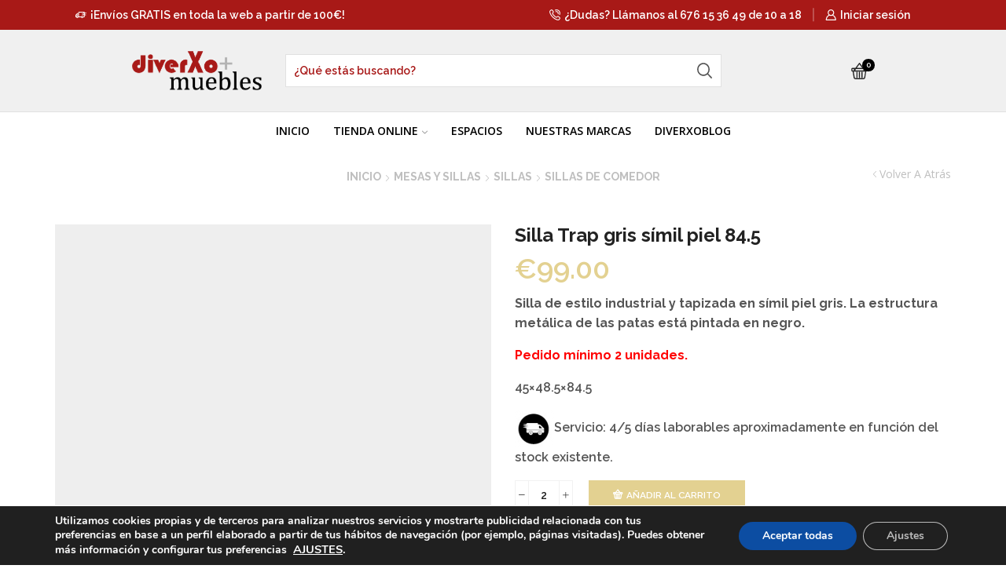

--- FILE ---
content_type: text/html; charset=UTF-8
request_url: https://www.diverxomuebles.com/mesas-y-sillas/silla-trap-gris-simil-piel-84-5/
body_size: 43681
content:

<!DOCTYPE html>
<html lang="es" xmlns="http://www.w3.org/1999/xhtml" prefix="og: http://ogp.me/ns# fb: http://www.facebook.com/2008/fbml" >
<head>
	<meta charset="UTF-8" />
	<meta name="viewport" content="width=device-width, initial-scale=1.0, maximum-scale=1.0, user-scalable=0"/>
	<title>Silla Trap gris símil piel 84.5 &#8211; Diverxo Muebles</title>
<meta name='robots' content='max-image-preview:large' />
	<style>img:is([sizes="auto" i], [sizes^="auto," i]) { contain-intrinsic-size: 3000px 1500px }</style>
	<link rel="alternate" type="application/rss+xml" title="Diverxo Muebles &raquo; Feed" href="https://www.diverxomuebles.com/feed/" />
<link rel="alternate" type="application/rss+xml" title="Diverxo Muebles &raquo; Feed de los comentarios" href="https://www.diverxomuebles.com/comments/feed/" />
<script type="text/javascript">
/* <![CDATA[ */
window._wpemojiSettings = {"baseUrl":"https:\/\/s.w.org\/images\/core\/emoji\/16.0.1\/72x72\/","ext":".png","svgUrl":"https:\/\/s.w.org\/images\/core\/emoji\/16.0.1\/svg\/","svgExt":".svg","source":{"concatemoji":"https:\/\/www.diverxomuebles.com\/wp-includes\/js\/wp-emoji-release.min.js"}};
/*! This file is auto-generated */
!function(s,n){var o,i,e;function c(e){try{var t={supportTests:e,timestamp:(new Date).valueOf()};sessionStorage.setItem(o,JSON.stringify(t))}catch(e){}}function p(e,t,n){e.clearRect(0,0,e.canvas.width,e.canvas.height),e.fillText(t,0,0);var t=new Uint32Array(e.getImageData(0,0,e.canvas.width,e.canvas.height).data),a=(e.clearRect(0,0,e.canvas.width,e.canvas.height),e.fillText(n,0,0),new Uint32Array(e.getImageData(0,0,e.canvas.width,e.canvas.height).data));return t.every(function(e,t){return e===a[t]})}function u(e,t){e.clearRect(0,0,e.canvas.width,e.canvas.height),e.fillText(t,0,0);for(var n=e.getImageData(16,16,1,1),a=0;a<n.data.length;a++)if(0!==n.data[a])return!1;return!0}function f(e,t,n,a){switch(t){case"flag":return n(e,"\ud83c\udff3\ufe0f\u200d\u26a7\ufe0f","\ud83c\udff3\ufe0f\u200b\u26a7\ufe0f")?!1:!n(e,"\ud83c\udde8\ud83c\uddf6","\ud83c\udde8\u200b\ud83c\uddf6")&&!n(e,"\ud83c\udff4\udb40\udc67\udb40\udc62\udb40\udc65\udb40\udc6e\udb40\udc67\udb40\udc7f","\ud83c\udff4\u200b\udb40\udc67\u200b\udb40\udc62\u200b\udb40\udc65\u200b\udb40\udc6e\u200b\udb40\udc67\u200b\udb40\udc7f");case"emoji":return!a(e,"\ud83e\udedf")}return!1}function g(e,t,n,a){var r="undefined"!=typeof WorkerGlobalScope&&self instanceof WorkerGlobalScope?new OffscreenCanvas(300,150):s.createElement("canvas"),o=r.getContext("2d",{willReadFrequently:!0}),i=(o.textBaseline="top",o.font="600 32px Arial",{});return e.forEach(function(e){i[e]=t(o,e,n,a)}),i}function t(e){var t=s.createElement("script");t.src=e,t.defer=!0,s.head.appendChild(t)}"undefined"!=typeof Promise&&(o="wpEmojiSettingsSupports",i=["flag","emoji"],n.supports={everything:!0,everythingExceptFlag:!0},e=new Promise(function(e){s.addEventListener("DOMContentLoaded",e,{once:!0})}),new Promise(function(t){var n=function(){try{var e=JSON.parse(sessionStorage.getItem(o));if("object"==typeof e&&"number"==typeof e.timestamp&&(new Date).valueOf()<e.timestamp+604800&&"object"==typeof e.supportTests)return e.supportTests}catch(e){}return null}();if(!n){if("undefined"!=typeof Worker&&"undefined"!=typeof OffscreenCanvas&&"undefined"!=typeof URL&&URL.createObjectURL&&"undefined"!=typeof Blob)try{var e="postMessage("+g.toString()+"("+[JSON.stringify(i),f.toString(),p.toString(),u.toString()].join(",")+"));",a=new Blob([e],{type:"text/javascript"}),r=new Worker(URL.createObjectURL(a),{name:"wpTestEmojiSupports"});return void(r.onmessage=function(e){c(n=e.data),r.terminate(),t(n)})}catch(e){}c(n=g(i,f,p,u))}t(n)}).then(function(e){for(var t in e)n.supports[t]=e[t],n.supports.everything=n.supports.everything&&n.supports[t],"flag"!==t&&(n.supports.everythingExceptFlag=n.supports.everythingExceptFlag&&n.supports[t]);n.supports.everythingExceptFlag=n.supports.everythingExceptFlag&&!n.supports.flag,n.DOMReady=!1,n.readyCallback=function(){n.DOMReady=!0}}).then(function(){return e}).then(function(){var e;n.supports.everything||(n.readyCallback(),(e=n.source||{}).concatemoji?t(e.concatemoji):e.wpemoji&&e.twemoji&&(t(e.twemoji),t(e.wpemoji)))}))}((window,document),window._wpemojiSettings);
/* ]]> */
</script>
<style id='wp-emoji-styles-inline-css' type='text/css'>

	img.wp-smiley, img.emoji {
		display: inline !important;
		border: none !important;
		box-shadow: none !important;
		height: 1em !important;
		width: 1em !important;
		margin: 0 0.07em !important;
		vertical-align: -0.1em !important;
		background: none !important;
		padding: 0 !important;
	}
</style>
<link rel='stylesheet' id='wp-block-library-css' href='https://www.diverxomuebles.com/wp-includes/css/dist/block-library/style.min.css' type='text/css' media='all' />
<style id='classic-theme-styles-inline-css' type='text/css'>
/*! This file is auto-generated */
.wp-block-button__link{color:#fff;background-color:#32373c;border-radius:9999px;box-shadow:none;text-decoration:none;padding:calc(.667em + 2px) calc(1.333em + 2px);font-size:1.125em}.wp-block-file__button{background:#32373c;color:#fff;text-decoration:none}
</style>
<style id='joinchat-button-style-inline-css' type='text/css'>
.wp-block-joinchat-button{border:none!important;text-align:center}.wp-block-joinchat-button figure{display:table;margin:0 auto;padding:0}.wp-block-joinchat-button figcaption{font:normal normal 400 .6em/2em var(--wp--preset--font-family--system-font,sans-serif);margin:0;padding:0}.wp-block-joinchat-button .joinchat-button__qr{background-color:#fff;border:6px solid #25d366;border-radius:30px;box-sizing:content-box;display:block;height:200px;margin:auto;overflow:hidden;padding:10px;width:200px}.wp-block-joinchat-button .joinchat-button__qr canvas,.wp-block-joinchat-button .joinchat-button__qr img{display:block;margin:auto}.wp-block-joinchat-button .joinchat-button__link{align-items:center;background-color:#25d366;border:6px solid #25d366;border-radius:30px;display:inline-flex;flex-flow:row nowrap;justify-content:center;line-height:1.25em;margin:0 auto;text-decoration:none}.wp-block-joinchat-button .joinchat-button__link:before{background:transparent var(--joinchat-ico) no-repeat center;background-size:100%;content:"";display:block;height:1.5em;margin:-.75em .75em -.75em 0;width:1.5em}.wp-block-joinchat-button figure+.joinchat-button__link{margin-top:10px}@media (orientation:landscape)and (min-height:481px),(orientation:portrait)and (min-width:481px){.wp-block-joinchat-button.joinchat-button--qr-only figure+.joinchat-button__link{display:none}}@media (max-width:480px),(orientation:landscape)and (max-height:480px){.wp-block-joinchat-button figure{display:none}}

</style>
<style id='global-styles-inline-css' type='text/css'>
:root{--wp--preset--aspect-ratio--square: 1;--wp--preset--aspect-ratio--4-3: 4/3;--wp--preset--aspect-ratio--3-4: 3/4;--wp--preset--aspect-ratio--3-2: 3/2;--wp--preset--aspect-ratio--2-3: 2/3;--wp--preset--aspect-ratio--16-9: 16/9;--wp--preset--aspect-ratio--9-16: 9/16;--wp--preset--color--black: #000000;--wp--preset--color--cyan-bluish-gray: #abb8c3;--wp--preset--color--white: #ffffff;--wp--preset--color--pale-pink: #f78da7;--wp--preset--color--vivid-red: #cf2e2e;--wp--preset--color--luminous-vivid-orange: #ff6900;--wp--preset--color--luminous-vivid-amber: #fcb900;--wp--preset--color--light-green-cyan: #7bdcb5;--wp--preset--color--vivid-green-cyan: #00d084;--wp--preset--color--pale-cyan-blue: #8ed1fc;--wp--preset--color--vivid-cyan-blue: #0693e3;--wp--preset--color--vivid-purple: #9b51e0;--wp--preset--gradient--vivid-cyan-blue-to-vivid-purple: linear-gradient(135deg,rgba(6,147,227,1) 0%,rgb(155,81,224) 100%);--wp--preset--gradient--light-green-cyan-to-vivid-green-cyan: linear-gradient(135deg,rgb(122,220,180) 0%,rgb(0,208,130) 100%);--wp--preset--gradient--luminous-vivid-amber-to-luminous-vivid-orange: linear-gradient(135deg,rgba(252,185,0,1) 0%,rgba(255,105,0,1) 100%);--wp--preset--gradient--luminous-vivid-orange-to-vivid-red: linear-gradient(135deg,rgba(255,105,0,1) 0%,rgb(207,46,46) 100%);--wp--preset--gradient--very-light-gray-to-cyan-bluish-gray: linear-gradient(135deg,rgb(238,238,238) 0%,rgb(169,184,195) 100%);--wp--preset--gradient--cool-to-warm-spectrum: linear-gradient(135deg,rgb(74,234,220) 0%,rgb(151,120,209) 20%,rgb(207,42,186) 40%,rgb(238,44,130) 60%,rgb(251,105,98) 80%,rgb(254,248,76) 100%);--wp--preset--gradient--blush-light-purple: linear-gradient(135deg,rgb(255,206,236) 0%,rgb(152,150,240) 100%);--wp--preset--gradient--blush-bordeaux: linear-gradient(135deg,rgb(254,205,165) 0%,rgb(254,45,45) 50%,rgb(107,0,62) 100%);--wp--preset--gradient--luminous-dusk: linear-gradient(135deg,rgb(255,203,112) 0%,rgb(199,81,192) 50%,rgb(65,88,208) 100%);--wp--preset--gradient--pale-ocean: linear-gradient(135deg,rgb(255,245,203) 0%,rgb(182,227,212) 50%,rgb(51,167,181) 100%);--wp--preset--gradient--electric-grass: linear-gradient(135deg,rgb(202,248,128) 0%,rgb(113,206,126) 100%);--wp--preset--gradient--midnight: linear-gradient(135deg,rgb(2,3,129) 0%,rgb(40,116,252) 100%);--wp--preset--font-size--small: 13px;--wp--preset--font-size--medium: 20px;--wp--preset--font-size--large: 36px;--wp--preset--font-size--x-large: 42px;--wp--preset--spacing--20: 0.44rem;--wp--preset--spacing--30: 0.67rem;--wp--preset--spacing--40: 1rem;--wp--preset--spacing--50: 1.5rem;--wp--preset--spacing--60: 2.25rem;--wp--preset--spacing--70: 3.38rem;--wp--preset--spacing--80: 5.06rem;--wp--preset--shadow--natural: 6px 6px 9px rgba(0, 0, 0, 0.2);--wp--preset--shadow--deep: 12px 12px 50px rgba(0, 0, 0, 0.4);--wp--preset--shadow--sharp: 6px 6px 0px rgba(0, 0, 0, 0.2);--wp--preset--shadow--outlined: 6px 6px 0px -3px rgba(255, 255, 255, 1), 6px 6px rgba(0, 0, 0, 1);--wp--preset--shadow--crisp: 6px 6px 0px rgba(0, 0, 0, 1);}:where(.is-layout-flex){gap: 0.5em;}:where(.is-layout-grid){gap: 0.5em;}body .is-layout-flex{display: flex;}.is-layout-flex{flex-wrap: wrap;align-items: center;}.is-layout-flex > :is(*, div){margin: 0;}body .is-layout-grid{display: grid;}.is-layout-grid > :is(*, div){margin: 0;}:where(.wp-block-columns.is-layout-flex){gap: 2em;}:where(.wp-block-columns.is-layout-grid){gap: 2em;}:where(.wp-block-post-template.is-layout-flex){gap: 1.25em;}:where(.wp-block-post-template.is-layout-grid){gap: 1.25em;}.has-black-color{color: var(--wp--preset--color--black) !important;}.has-cyan-bluish-gray-color{color: var(--wp--preset--color--cyan-bluish-gray) !important;}.has-white-color{color: var(--wp--preset--color--white) !important;}.has-pale-pink-color{color: var(--wp--preset--color--pale-pink) !important;}.has-vivid-red-color{color: var(--wp--preset--color--vivid-red) !important;}.has-luminous-vivid-orange-color{color: var(--wp--preset--color--luminous-vivid-orange) !important;}.has-luminous-vivid-amber-color{color: var(--wp--preset--color--luminous-vivid-amber) !important;}.has-light-green-cyan-color{color: var(--wp--preset--color--light-green-cyan) !important;}.has-vivid-green-cyan-color{color: var(--wp--preset--color--vivid-green-cyan) !important;}.has-pale-cyan-blue-color{color: var(--wp--preset--color--pale-cyan-blue) !important;}.has-vivid-cyan-blue-color{color: var(--wp--preset--color--vivid-cyan-blue) !important;}.has-vivid-purple-color{color: var(--wp--preset--color--vivid-purple) !important;}.has-black-background-color{background-color: var(--wp--preset--color--black) !important;}.has-cyan-bluish-gray-background-color{background-color: var(--wp--preset--color--cyan-bluish-gray) !important;}.has-white-background-color{background-color: var(--wp--preset--color--white) !important;}.has-pale-pink-background-color{background-color: var(--wp--preset--color--pale-pink) !important;}.has-vivid-red-background-color{background-color: var(--wp--preset--color--vivid-red) !important;}.has-luminous-vivid-orange-background-color{background-color: var(--wp--preset--color--luminous-vivid-orange) !important;}.has-luminous-vivid-amber-background-color{background-color: var(--wp--preset--color--luminous-vivid-amber) !important;}.has-light-green-cyan-background-color{background-color: var(--wp--preset--color--light-green-cyan) !important;}.has-vivid-green-cyan-background-color{background-color: var(--wp--preset--color--vivid-green-cyan) !important;}.has-pale-cyan-blue-background-color{background-color: var(--wp--preset--color--pale-cyan-blue) !important;}.has-vivid-cyan-blue-background-color{background-color: var(--wp--preset--color--vivid-cyan-blue) !important;}.has-vivid-purple-background-color{background-color: var(--wp--preset--color--vivid-purple) !important;}.has-black-border-color{border-color: var(--wp--preset--color--black) !important;}.has-cyan-bluish-gray-border-color{border-color: var(--wp--preset--color--cyan-bluish-gray) !important;}.has-white-border-color{border-color: var(--wp--preset--color--white) !important;}.has-pale-pink-border-color{border-color: var(--wp--preset--color--pale-pink) !important;}.has-vivid-red-border-color{border-color: var(--wp--preset--color--vivid-red) !important;}.has-luminous-vivid-orange-border-color{border-color: var(--wp--preset--color--luminous-vivid-orange) !important;}.has-luminous-vivid-amber-border-color{border-color: var(--wp--preset--color--luminous-vivid-amber) !important;}.has-light-green-cyan-border-color{border-color: var(--wp--preset--color--light-green-cyan) !important;}.has-vivid-green-cyan-border-color{border-color: var(--wp--preset--color--vivid-green-cyan) !important;}.has-pale-cyan-blue-border-color{border-color: var(--wp--preset--color--pale-cyan-blue) !important;}.has-vivid-cyan-blue-border-color{border-color: var(--wp--preset--color--vivid-cyan-blue) !important;}.has-vivid-purple-border-color{border-color: var(--wp--preset--color--vivid-purple) !important;}.has-vivid-cyan-blue-to-vivid-purple-gradient-background{background: var(--wp--preset--gradient--vivid-cyan-blue-to-vivid-purple) !important;}.has-light-green-cyan-to-vivid-green-cyan-gradient-background{background: var(--wp--preset--gradient--light-green-cyan-to-vivid-green-cyan) !important;}.has-luminous-vivid-amber-to-luminous-vivid-orange-gradient-background{background: var(--wp--preset--gradient--luminous-vivid-amber-to-luminous-vivid-orange) !important;}.has-luminous-vivid-orange-to-vivid-red-gradient-background{background: var(--wp--preset--gradient--luminous-vivid-orange-to-vivid-red) !important;}.has-very-light-gray-to-cyan-bluish-gray-gradient-background{background: var(--wp--preset--gradient--very-light-gray-to-cyan-bluish-gray) !important;}.has-cool-to-warm-spectrum-gradient-background{background: var(--wp--preset--gradient--cool-to-warm-spectrum) !important;}.has-blush-light-purple-gradient-background{background: var(--wp--preset--gradient--blush-light-purple) !important;}.has-blush-bordeaux-gradient-background{background: var(--wp--preset--gradient--blush-bordeaux) !important;}.has-luminous-dusk-gradient-background{background: var(--wp--preset--gradient--luminous-dusk) !important;}.has-pale-ocean-gradient-background{background: var(--wp--preset--gradient--pale-ocean) !important;}.has-electric-grass-gradient-background{background: var(--wp--preset--gradient--electric-grass) !important;}.has-midnight-gradient-background{background: var(--wp--preset--gradient--midnight) !important;}.has-small-font-size{font-size: var(--wp--preset--font-size--small) !important;}.has-medium-font-size{font-size: var(--wp--preset--font-size--medium) !important;}.has-large-font-size{font-size: var(--wp--preset--font-size--large) !important;}.has-x-large-font-size{font-size: var(--wp--preset--font-size--x-large) !important;}
:where(.wp-block-post-template.is-layout-flex){gap: 1.25em;}:where(.wp-block-post-template.is-layout-grid){gap: 1.25em;}
:where(.wp-block-columns.is-layout-flex){gap: 2em;}:where(.wp-block-columns.is-layout-grid){gap: 2em;}
:root :where(.wp-block-pullquote){font-size: 1.5em;line-height: 1.6;}
</style>
<link rel='stylesheet' id='contact-form-7-css' href='https://www.diverxomuebles.com/wp-content/plugins/contact-form-7/includes/css/styles.css' type='text/css' media='all' />
<style id='contact-form-7-inline-css' type='text/css'>
.wpcf7 .wpcf7-recaptcha iframe {margin-bottom: 0;}.wpcf7 .wpcf7-recaptcha[data-align="center"] > div {margin: 0 auto;}.wpcf7 .wpcf7-recaptcha[data-align="right"] > div {margin: 0 0 0 auto;}
</style>
<link rel='stylesheet' id='sb-style-css' href='https://www.diverxomuebles.com/wp-content/plugins/sb-woocommerce-infinite-scroll/assets/css/sbsa.css' type='text/css' media='all' />
<link rel='stylesheet' id='sb-animate-style-css' href='https://www.diverxomuebles.com/wp-content/plugins/sb-woocommerce-infinite-scroll/assets/css/animate.css' type='text/css' media='all' />
<style id='woocommerce-inline-inline-css' type='text/css'>
.woocommerce form .form-row .required { visibility: visible; }
</style>
<link rel='stylesheet' id='brands-styles-css' href='https://www.diverxomuebles.com/wp-content/plugins/woocommerce/assets/css/brands.css' type='text/css' media='all' />
<link rel='stylesheet' id='etheme-parent-style-css' href='https://www.diverxomuebles.com/wp-content/themes/xstore/xstore.min.css' type='text/css' media='all' />
<link rel='stylesheet' id='child-style-css' href='https://www.diverxomuebles.com/wp-content/themes/xstore-child/style.css' type='text/css' media='all' />
<link rel='stylesheet' id='threesixty-css' href='https://www.diverxomuebles.com/wp-content/plugins/smart-product-viewer/includes/css/360.css' type='text/css' media='all' />
<link rel='stylesheet' id='magnific-popup-css' href='https://www.diverxomuebles.com/wp-content/plugins/smart-product-viewer/includes/css/magnific-popup.css' type='text/css' media='all' />
<link rel='stylesheet' id='etheme-swatches-style-css' href='https://www.diverxomuebles.com/wp-content/themes/xstore/css/swatches.min.css' type='text/css' media='all' />
<link rel='stylesheet' id='etheme-wpb-style-css' href='https://www.diverxomuebles.com/wp-content/themes/xstore/css/wpb.min.css' type='text/css' media='all' />
<link rel='stylesheet' id='js_composer_front-css' href='https://www.diverxomuebles.com/wp-content/plugins/js_composer/assets/css/js_composer.min.css' type='text/css' media='all' />
<link rel='stylesheet' id='etheme-breadcrumbs-css' href='https://www.diverxomuebles.com/wp-content/themes/xstore/css/modules/breadcrumbs.min.css' type='text/css' media='all' />
<link rel='stylesheet' id='etheme-back-top-css' href='https://www.diverxomuebles.com/wp-content/themes/xstore/css/modules/back-top.min.css' type='text/css' media='all' />
<link rel='stylesheet' id='etheme-woocommerce-css' href='https://www.diverxomuebles.com/wp-content/themes/xstore/css/modules/woocommerce/global.min.css' type='text/css' media='all' />
<link rel='stylesheet' id='etheme-woocommerce-archive-css' href='https://www.diverxomuebles.com/wp-content/themes/xstore/css/modules/woocommerce/archive.min.css' type='text/css' media='all' />
<link rel='stylesheet' id='etheme-single-product-css' href='https://www.diverxomuebles.com/wp-content/themes/xstore/css/modules/woocommerce/single-product/single-product.min.css' type='text/css' media='all' />
<link rel='stylesheet' id='etheme-single-product-elements-css' href='https://www.diverxomuebles.com/wp-content/themes/xstore/css/modules/woocommerce/single-product/single-product-elements.min.css' type='text/css' media='all' />
<link rel='stylesheet' id='etheme-star-rating-css' href='https://www.diverxomuebles.com/wp-content/themes/xstore/css/modules/star-rating.min.css' type='text/css' media='all' />
<link rel='stylesheet' id='etheme-comments-css' href='https://www.diverxomuebles.com/wp-content/themes/xstore/css/modules/comments.min.css' type='text/css' media='all' />
<link rel='stylesheet' id='etheme-single-post-meta-css' href='https://www.diverxomuebles.com/wp-content/themes/xstore/css/modules/blog/single-post/meta.min.css' type='text/css' media='all' />
<link rel='stylesheet' id='etheme-contact-forms-css' href='https://www.diverxomuebles.com/wp-content/themes/xstore/css/modules/contact-forms.min.css' type='text/css' media='all' />
<style id='xstore-icons-font-inline-css' type='text/css'>
@font-face {
				  font-family: 'xstore-icons';
				  src:
				    url('https://www.diverxomuebles.com/wp-content/themes/xstore/fonts/xstore-icons-bold.ttf') format('truetype'),
				    url('https://www.diverxomuebles.com/wp-content/themes/xstore/fonts/xstore-icons-bold.woff2') format('woff2'),
				    url('https://www.diverxomuebles.com/wp-content/themes/xstore/fonts/xstore-icons-bold.woff') format('woff'),
				    url('https://www.diverxomuebles.com/wp-content/themes/xstore/fonts/xstore-icons-bold.svg#xstore-icons') format('svg');
				  font-weight: normal;
				  font-style: normal;
				  font-display: swap;
				}
</style>
<link rel='stylesheet' id='etheme-header-contacts-css' href='https://www.diverxomuebles.com/wp-content/themes/xstore/css/modules/layout/header/parts/contacts.min.css' type='text/css' media='all' />
<link rel='stylesheet' id='etheme-header-search-css' href='https://www.diverxomuebles.com/wp-content/themes/xstore/css/modules/layout/header/parts/search.min.css' type='text/css' media='all' />
<link rel='stylesheet' id='etheme-header-menu-css' href='https://www.diverxomuebles.com/wp-content/themes/xstore/css/modules/layout/header/parts/menu.min.css' type='text/css' media='all' />
<link rel='stylesheet' id='xstore-kirki-styles-css' href='https://www.diverxomuebles.com/wp-content/uploads/xstore/kirki-styles.css' type='text/css' media='all' />
<link rel='stylesheet' id='mpc-massive-style-css' href='https://www.diverxomuebles.com/wp-content/plugins/mpc-massive/assets/css/mpc-styles.css' type='text/css' media='all' />
<link rel='stylesheet' id='moove_gdpr_frontend-css' href='https://www.diverxomuebles.com/wp-content/plugins/gdpr-cookie-compliance/dist/styles/gdpr-main.css' type='text/css' media='all' />
<style id='moove_gdpr_frontend-inline-css' type='text/css'>
#moove_gdpr_cookie_modal,#moove_gdpr_cookie_info_bar,.gdpr_cookie_settings_shortcode_content{font-family:Nunito,sans-serif}#moove_gdpr_save_popup_settings_button{background-color:#373737;color:#fff}#moove_gdpr_save_popup_settings_button:hover{background-color:#000}#moove_gdpr_cookie_info_bar .moove-gdpr-info-bar-container .moove-gdpr-info-bar-content a.mgbutton,#moove_gdpr_cookie_info_bar .moove-gdpr-info-bar-container .moove-gdpr-info-bar-content button.mgbutton{background-color:#0C4DA2}#moove_gdpr_cookie_modal .moove-gdpr-modal-content .moove-gdpr-modal-footer-content .moove-gdpr-button-holder a.mgbutton,#moove_gdpr_cookie_modal .moove-gdpr-modal-content .moove-gdpr-modal-footer-content .moove-gdpr-button-holder button.mgbutton,.gdpr_cookie_settings_shortcode_content .gdpr-shr-button.button-green{background-color:#0C4DA2;border-color:#0C4DA2}#moove_gdpr_cookie_modal .moove-gdpr-modal-content .moove-gdpr-modal-footer-content .moove-gdpr-button-holder a.mgbutton:hover,#moove_gdpr_cookie_modal .moove-gdpr-modal-content .moove-gdpr-modal-footer-content .moove-gdpr-button-holder button.mgbutton:hover,.gdpr_cookie_settings_shortcode_content .gdpr-shr-button.button-green:hover{background-color:#fff;color:#0C4DA2}#moove_gdpr_cookie_modal .moove-gdpr-modal-content .moove-gdpr-modal-close i,#moove_gdpr_cookie_modal .moove-gdpr-modal-content .moove-gdpr-modal-close span.gdpr-icon{background-color:#0C4DA2;border:1px solid #0C4DA2}#moove_gdpr_cookie_info_bar span.change-settings-button.focus-g,#moove_gdpr_cookie_info_bar span.change-settings-button:focus,#moove_gdpr_cookie_info_bar button.change-settings-button.focus-g,#moove_gdpr_cookie_info_bar button.change-settings-button:focus{-webkit-box-shadow:0 0 1px 3px #0C4DA2;-moz-box-shadow:0 0 1px 3px #0C4DA2;box-shadow:0 0 1px 3px #0C4DA2}#moove_gdpr_cookie_modal .moove-gdpr-modal-content .moove-gdpr-modal-close i:hover,#moove_gdpr_cookie_modal .moove-gdpr-modal-content .moove-gdpr-modal-close span.gdpr-icon:hover,#moove_gdpr_cookie_info_bar span[data-href]>u.change-settings-button{color:#0C4DA2}#moove_gdpr_cookie_modal .moove-gdpr-modal-content .moove-gdpr-modal-left-content #moove-gdpr-menu li.menu-item-selected a span.gdpr-icon,#moove_gdpr_cookie_modal .moove-gdpr-modal-content .moove-gdpr-modal-left-content #moove-gdpr-menu li.menu-item-selected button span.gdpr-icon{color:inherit}#moove_gdpr_cookie_modal .moove-gdpr-modal-content .moove-gdpr-modal-left-content #moove-gdpr-menu li a span.gdpr-icon,#moove_gdpr_cookie_modal .moove-gdpr-modal-content .moove-gdpr-modal-left-content #moove-gdpr-menu li button span.gdpr-icon{color:inherit}#moove_gdpr_cookie_modal .gdpr-acc-link{line-height:0;font-size:0;color:transparent;position:absolute}#moove_gdpr_cookie_modal .moove-gdpr-modal-content .moove-gdpr-modal-close:hover i,#moove_gdpr_cookie_modal .moove-gdpr-modal-content .moove-gdpr-modal-left-content #moove-gdpr-menu li a,#moove_gdpr_cookie_modal .moove-gdpr-modal-content .moove-gdpr-modal-left-content #moove-gdpr-menu li button,#moove_gdpr_cookie_modal .moove-gdpr-modal-content .moove-gdpr-modal-left-content #moove-gdpr-menu li button i,#moove_gdpr_cookie_modal .moove-gdpr-modal-content .moove-gdpr-modal-left-content #moove-gdpr-menu li a i,#moove_gdpr_cookie_modal .moove-gdpr-modal-content .moove-gdpr-tab-main .moove-gdpr-tab-main-content a:hover,#moove_gdpr_cookie_info_bar.moove-gdpr-dark-scheme .moove-gdpr-info-bar-container .moove-gdpr-info-bar-content a.mgbutton:hover,#moove_gdpr_cookie_info_bar.moove-gdpr-dark-scheme .moove-gdpr-info-bar-container .moove-gdpr-info-bar-content button.mgbutton:hover,#moove_gdpr_cookie_info_bar.moove-gdpr-dark-scheme .moove-gdpr-info-bar-container .moove-gdpr-info-bar-content a:hover,#moove_gdpr_cookie_info_bar.moove-gdpr-dark-scheme .moove-gdpr-info-bar-container .moove-gdpr-info-bar-content button:hover,#moove_gdpr_cookie_info_bar.moove-gdpr-dark-scheme .moove-gdpr-info-bar-container .moove-gdpr-info-bar-content span.change-settings-button:hover,#moove_gdpr_cookie_info_bar.moove-gdpr-dark-scheme .moove-gdpr-info-bar-container .moove-gdpr-info-bar-content button.change-settings-button:hover,#moove_gdpr_cookie_info_bar.moove-gdpr-dark-scheme .moove-gdpr-info-bar-container .moove-gdpr-info-bar-content u.change-settings-button:hover,#moove_gdpr_cookie_info_bar span[data-href]>u.change-settings-button,#moove_gdpr_cookie_info_bar.moove-gdpr-dark-scheme .moove-gdpr-info-bar-container .moove-gdpr-info-bar-content a.mgbutton.focus-g,#moove_gdpr_cookie_info_bar.moove-gdpr-dark-scheme .moove-gdpr-info-bar-container .moove-gdpr-info-bar-content button.mgbutton.focus-g,#moove_gdpr_cookie_info_bar.moove-gdpr-dark-scheme .moove-gdpr-info-bar-container .moove-gdpr-info-bar-content a.focus-g,#moove_gdpr_cookie_info_bar.moove-gdpr-dark-scheme .moove-gdpr-info-bar-container .moove-gdpr-info-bar-content button.focus-g,#moove_gdpr_cookie_info_bar.moove-gdpr-dark-scheme .moove-gdpr-info-bar-container .moove-gdpr-info-bar-content a.mgbutton:focus,#moove_gdpr_cookie_info_bar.moove-gdpr-dark-scheme .moove-gdpr-info-bar-container .moove-gdpr-info-bar-content button.mgbutton:focus,#moove_gdpr_cookie_info_bar.moove-gdpr-dark-scheme .moove-gdpr-info-bar-container .moove-gdpr-info-bar-content a:focus,#moove_gdpr_cookie_info_bar.moove-gdpr-dark-scheme .moove-gdpr-info-bar-container .moove-gdpr-info-bar-content button:focus,#moove_gdpr_cookie_info_bar.moove-gdpr-dark-scheme .moove-gdpr-info-bar-container .moove-gdpr-info-bar-content span.change-settings-button.focus-g,span.change-settings-button:focus,button.change-settings-button.focus-g,button.change-settings-button:focus,#moove_gdpr_cookie_info_bar.moove-gdpr-dark-scheme .moove-gdpr-info-bar-container .moove-gdpr-info-bar-content u.change-settings-button.focus-g,#moove_gdpr_cookie_info_bar.moove-gdpr-dark-scheme .moove-gdpr-info-bar-container .moove-gdpr-info-bar-content u.change-settings-button:focus{color:#0C4DA2}#moove_gdpr_cookie_modal .moove-gdpr-branding.focus-g span,#moove_gdpr_cookie_modal .moove-gdpr-modal-content .moove-gdpr-tab-main a.focus-g{color:#0C4DA2}#moove_gdpr_cookie_modal.gdpr_lightbox-hide{display:none}
</style>
<script type="text/template" id="tmpl-variation-template">
	<div class="woocommerce-variation-description">{{{ data.variation.variation_description }}}</div>
	<div class="woocommerce-variation-price">{{{ data.variation.price_html }}}</div>
	<div class="woocommerce-variation-availability">{{{ data.variation.availability_html }}}</div>
</script>
<script type="text/template" id="tmpl-unavailable-variation-template">
	<p role="alert">Lo siento, este producto no está disponible. Por favor, elige otra combinación.</p>
</script>
<script type="text/javascript" src="https://www.diverxomuebles.com/wp-includes/js/jquery/jquery.min.js" id="jquery-core-js"></script>
<script type="text/javascript" src="https://www.diverxomuebles.com/wp-includes/js/jquery/jquery-migrate.min.js" id="jquery-migrate-js"></script>
<script type="text/javascript" src="https://www.diverxomuebles.com/wp-content/plugins/woocommerce/assets/js/jquery-blockui/jquery.blockUI.min.js" id="jquery-blockui-js" data-wp-strategy="defer"></script>
<script type="text/javascript" id="wc-add-to-cart-js-extra">
/* <![CDATA[ */
var wc_add_to_cart_params = {"ajax_url":"\/wp-admin\/admin-ajax.php","wc_ajax_url":"\/?wc-ajax=%%endpoint%%","i18n_view_cart":"Ver carrito","cart_url":"https:\/\/www.diverxomuebles.com\/carrito\/","is_cart":"","cart_redirect_after_add":"no"};
/* ]]> */
</script>
<script type="text/javascript" src="https://www.diverxomuebles.com/wp-content/plugins/woocommerce/assets/js/frontend/add-to-cart.min.js" id="wc-add-to-cart-js" data-wp-strategy="defer"></script>
<script type="text/javascript" src="https://www.diverxomuebles.com/wp-content/plugins/woocommerce/assets/js/zoom/jquery.zoom.min.js" id="zoom-js" defer="defer" data-wp-strategy="defer"></script>
<script type="text/javascript" id="wc-single-product-js-extra">
/* <![CDATA[ */
var wc_single_product_params = {"i18n_required_rating_text":"Por favor elige una puntuaci\u00f3n","i18n_rating_options":["1 de 5 estrellas","2 de 5 estrellas","3 de 5 estrellas","4 de 5 estrellas","5 de 5 estrellas"],"i18n_product_gallery_trigger_text":"Ver galer\u00eda de im\u00e1genes a pantalla completa","review_rating_required":"yes","flexslider":{"rtl":false,"animation":"slide","smoothHeight":true,"directionNav":false,"controlNav":"thumbnails","slideshow":false,"animationSpeed":500,"animationLoop":false,"allowOneSlide":false},"zoom_enabled":"1","zoom_options":[],"photoswipe_enabled":"","photoswipe_options":{"shareEl":false,"closeOnScroll":false,"history":false,"hideAnimationDuration":0,"showAnimationDuration":0},"flexslider_enabled":""};
/* ]]> */
</script>
<script type="text/javascript" src="https://www.diverxomuebles.com/wp-content/plugins/woocommerce/assets/js/frontend/single-product.min.js" id="wc-single-product-js" defer="defer" data-wp-strategy="defer"></script>
<script type="text/javascript" src="https://www.diverxomuebles.com/wp-content/plugins/woocommerce/assets/js/js-cookie/js.cookie.min.js" id="js-cookie-js" defer="defer" data-wp-strategy="defer"></script>
<script type="text/javascript" id="woocommerce-js-extra">
/* <![CDATA[ */
var woocommerce_params = {"ajax_url":"\/wp-admin\/admin-ajax.php","wc_ajax_url":"\/?wc-ajax=%%endpoint%%","i18n_password_show":"Mostrar contrase\u00f1a","i18n_password_hide":"Ocultar contrase\u00f1a"};
/* ]]> */
</script>
<script type="text/javascript" src="https://www.diverxomuebles.com/wp-content/plugins/woocommerce/assets/js/frontend/woocommerce.min.js" id="woocommerce-js" defer="defer" data-wp-strategy="defer"></script>
<script type="text/javascript" src="https://www.diverxomuebles.com/wp-content/plugins/js_composer/assets/js/vendors/woocommerce-add-to-cart.js" id="vc_woocommerce-add-to-cart-js-js"></script>
<script type="text/javascript" src="https://www.diverxomuebles.com/wp-content/plugins/smart-product-viewer/includes/js/jquery.magnific-popup.min.js" id="magnific-popup-js"></script>
<script type="text/javascript" src="https://www.diverxomuebles.com/wp-content/plugins/smart-product-viewer/includes/js/smart.product.min.js" id="smart-product-js"></script>
<script type="text/javascript" src="https://www.diverxomuebles.com/wp-includes/js/underscore.min.js" id="underscore-js"></script>
<script type="text/javascript" id="wp-util-js-extra">
/* <![CDATA[ */
var _wpUtilSettings = {"ajax":{"url":"\/wp-admin\/admin-ajax.php"}};
/* ]]> */
</script>
<script type="text/javascript" src="https://www.diverxomuebles.com/wp-includes/js/wp-util.min.js" id="wp-util-js"></script>
<script type="text/javascript" id="wc-add-to-cart-variation-js-extra">
/* <![CDATA[ */
var wc_add_to_cart_variation_params = {"wc_ajax_url":"\/?wc-ajax=%%endpoint%%","i18n_no_matching_variations_text":"Lo siento, no hay productos que igualen tu selecci\u00f3n. Por favor, escoge una combinaci\u00f3n diferente.","i18n_make_a_selection_text":"Elige las opciones del producto antes de a\u00f1adir este producto a tu carrito.","i18n_unavailable_text":"Lo siento, este producto no est\u00e1 disponible. Por favor, elige otra combinaci\u00f3n.","i18n_reset_alert_text":"Se ha restablecido tu selecci\u00f3n. Por favor, elige alguna opci\u00f3n del producto antes de poder a\u00f1adir este producto a tu carrito."};
/* ]]> */
</script>
<script type="text/javascript" src="https://www.diverxomuebles.com/wp-content/plugins/woocommerce/assets/js/frontend/add-to-cart-variation.min.js" id="wc-add-to-cart-variation-js" defer="defer" data-wp-strategy="defer"></script>
<script></script><link rel="https://api.w.org/" href="https://www.diverxomuebles.com/wp-json/" /><link rel="alternate" title="JSON" type="application/json" href="https://www.diverxomuebles.com/wp-json/wp/v2/product/6559" /><link rel="EditURI" type="application/rsd+xml" title="RSD" href="https://www.diverxomuebles.com/xmlrpc.php?rsd" />

<link rel="canonical" href="https://www.diverxomuebles.com/silla-trap-gris-simil-piel-84-5/" />
<link rel='shortlink' href='https://www.diverxomuebles.com/?p=6559' />
<script type="text/javascript">
var sequraProducts = [];
sequraProducts.push('fp1');
sequraProducts.push('i1');
sequraProducts.push('pp3');
var sequraConfigParams = {
	merchant: 'diverxomuebles',
	assetKey: 'mwAiE2ihFU',
	products: sequraProducts,
	scriptUri: 'https://live.sequracdn.com/assets/sequra-checkout.min.js',
	decimalSeparator: '.',
	thousandSeparator: ',',
};

(function (i, s, o, g, r, a, m) {i['SequraConfiguration'] = g;i['SequraOnLoad'] = [];i[r] = {};i[r][a] = function (callback) {i['SequraOnLoad'].push(callback);};(a = s.createElement(o)), (m = s.getElementsByTagName(o)[0]);a.async = 1;a.src = g.scriptUri;m.parentNode.insertBefore(a, m);})(window, document, 'script', sequraConfigParams, 'Sequra', 'onLoad');


//Helper
var SequraHelper = {
	presets: {
		L:			'{"alignment":"left"}',
		R:			'{"alignment":"right"}',
		legacy:		'{"type":"legacy"}',
		legacyL:	'{"type":"legacy","alignment":"left"}',
		legacyR:	'{"type":"legacy","alignment":"right"}',
		minimal:	'{"type":"text","branding":"none","size":"S","starting-text":"as-low-as"}',
		minimalL:	'{"type":"text","branding":"none","size":"S","starting-text":"as-low-as","alignment":"left"}',
		minimalR:	'{"type":"text","branding":"none","size":"S","starting-text":"as-low-as","alignment":"right"}'
	},
	drawnWidgets: [],
	getText: function (selector) {
		return  selector && document.querySelector(selector)?document.querySelector(selector).innerText:"0";
	},

	selectorToCents: function (selector) {
		return SequraHelper.textToCents(SequraHelper.getText(selector));
	},

	textToCents: function (text) {
		text = text.replace(/^\D*/,'').replace(/\D*$/,'');
		if(text.indexOf(sequraConfigParams.decimalSeparator)<0){
			text += sequraConfigParams.decimalSeparator + '00';
		}
		return SequraHelper.floatToCents(
			parseFloat(
				text
				.replace(sequraConfigParams.thousandSeparator,'')
				.replace(sequraConfigParams.decimalSeparator,'.')
			)
		);
	},

	floatToCents: function (value) {
		return parseInt(value.toFixed(2).replace('.', ''), 10);
	},

	mutationCallback: function(mutationlist, mutationobserver) {
		var price_src = mutationobserver.observed_as;
		var new_amount = SequraHelper.selectorToCents(price_src);
		document.querySelectorAll('[observes=\"' + price_src + '\"]').forEach(function(item) {
			item.setAttribute('data-amount', new_amount);
	});
		Sequra.refreshComponents();
	},

	drawPromotionWidget: function (price_src,dest,product,theme,reverse,campaign,registration_amount) {
		if(SequraHelper.drawnWidgets[price_src+dest+product+theme+reverse+campaign]){
			return;
		}
		SequraHelper.drawnWidgets[price_src+dest+product+theme+reverse+campaign] = true;
		var promoWidgetNode = document.createElement('div');
		var price_in_cents = 0;
		try{
			var srcNode = document.querySelector(price_src);
			var MutationObserver    = window.MutationObserver || window.WebKitMutationObserver;
			if(MutationObserver && srcNode){//Don't break if not supported in browser
				if(!srcNode.getAttribute('observed-by-sequra-promotion-widget')){//Define only one observer per price_src
					var mo = new MutationObserver(SequraHelper.mutationCallback);
					mo.observe(srcNode, {childList: true, subtree: true});
					mo.observed_as = price_src;
					srcNode.setAttribute('observed-by-sequra-promotion-widget',1);
				}
			}
			promoWidgetNode.setAttribute('observes',price_src);
			price_in_cents = SequraHelper.selectorToCents(price_src)
		}
		catch(e){
			if(price_src){
				console.error(price_src + ' is not a valid css selector to read the price from, for sequra widget.');
				return;
			}
		}
		try{
			var destNode = document.querySelector(dest);
		}
		catch(e){
			console.error(dest + ' is not a valid css selector to write sequra widget to.');
			return;
		}
		promoWidgetNode.className = 'sequra-promotion-widget';
		promoWidgetNode.setAttribute('data-amount',price_in_cents);
		promoWidgetNode.setAttribute('data-product',product);
		if(this.presets[theme]){
			theme = this.presets[theme]
		}
		try {
			attributes = JSON.parse(theme);
			for (var key in attributes) {
				promoWidgetNode.setAttribute('data-'+key,""+attributes[key]);
			}
		} catch(e){
			promoWidgetNode.setAttribute('data-type','text');
		}
		if(reverse){
			promoWidgetNode.setAttribute('data-reverse',reverse);
		}
		if(campaign){
			promoWidgetNode.setAttribute('data-campaign',campaign);
		}
		if(registration_amount){
			promoWidgetNode.setAttribute('data-registration-amount',registration_amount);
		}
		if (destNode.nextSibling) {//Insert after
			destNode.parentNode.insertBefore(promoWidgetNode, destNode.nextSibling);
		}
		else {
			destNode.parentNode.appendChild(promoWidgetNode);
		}
		Sequra.onLoad(
			function(){
				Sequra.refreshComponents();
			}
		);
	}
}
</script>
<style>
.sequra-educational-popup {
	white-space: nowrap;
	color: #009C5C;
	cursor: pointer;
}
.sequra-promotion-widget[data-type="legacy"] {
	max-width: 320px;
}
</style>
			<link rel="prefetch" as="font" href="https://www.diverxomuebles.com/wp-content/themes/xstore/fonts/xstore-icons-bold.woff?v=9.5.1" type="font/woff">
					<link rel="prefetch" as="font" href="https://www.diverxomuebles.com/wp-content/themes/xstore/fonts/xstore-icons-bold.woff2?v=9.5.1" type="font/woff2">
			<noscript><style>.woocommerce-product-gallery{ opacity: 1 !important; }</style></noscript>
	<style type="text/css">.recentcomments a{display:inline !important;padding:0 !important;margin:0 !important;}</style><meta name="generator" content="Powered by WPBakery Page Builder - drag and drop page builder for WordPress."/>
<meta name="generator" content="Powered by Slider Revolution 6.7.34 - responsive, Mobile-Friendly Slider Plugin for WordPress with comfortable drag and drop interface." />
<link rel="icon" href="https://www.diverxomuebles.com/wp-content/uploads/2020/09/cropped-favicon-32x32.png" sizes="32x32" />
<link rel="icon" href="https://www.diverxomuebles.com/wp-content/uploads/2020/09/cropped-favicon-192x192.png" sizes="192x192" />
<link rel="apple-touch-icon" href="https://www.diverxomuebles.com/wp-content/uploads/2020/09/cropped-favicon-180x180.png" />
<meta name="msapplication-TileImage" content="https://www.diverxomuebles.com/wp-content/uploads/2020/09/cropped-favicon-270x270.png" />
<script>function setREVStartSize(e){
			//window.requestAnimationFrame(function() {
				window.RSIW = window.RSIW===undefined ? window.innerWidth : window.RSIW;
				window.RSIH = window.RSIH===undefined ? window.innerHeight : window.RSIH;
				try {
					var pw = document.getElementById(e.c).parentNode.offsetWidth,
						newh;
					pw = pw===0 || isNaN(pw) || (e.l=="fullwidth" || e.layout=="fullwidth") ? window.RSIW : pw;
					e.tabw = e.tabw===undefined ? 0 : parseInt(e.tabw);
					e.thumbw = e.thumbw===undefined ? 0 : parseInt(e.thumbw);
					e.tabh = e.tabh===undefined ? 0 : parseInt(e.tabh);
					e.thumbh = e.thumbh===undefined ? 0 : parseInt(e.thumbh);
					e.tabhide = e.tabhide===undefined ? 0 : parseInt(e.tabhide);
					e.thumbhide = e.thumbhide===undefined ? 0 : parseInt(e.thumbhide);
					e.mh = e.mh===undefined || e.mh=="" || e.mh==="auto" ? 0 : parseInt(e.mh,0);
					if(e.layout==="fullscreen" || e.l==="fullscreen")
						newh = Math.max(e.mh,window.RSIH);
					else{
						e.gw = Array.isArray(e.gw) ? e.gw : [e.gw];
						for (var i in e.rl) if (e.gw[i]===undefined || e.gw[i]===0) e.gw[i] = e.gw[i-1];
						e.gh = e.el===undefined || e.el==="" || (Array.isArray(e.el) && e.el.length==0)? e.gh : e.el;
						e.gh = Array.isArray(e.gh) ? e.gh : [e.gh];
						for (var i in e.rl) if (e.gh[i]===undefined || e.gh[i]===0) e.gh[i] = e.gh[i-1];
											
						var nl = new Array(e.rl.length),
							ix = 0,
							sl;
						e.tabw = e.tabhide>=pw ? 0 : e.tabw;
						e.thumbw = e.thumbhide>=pw ? 0 : e.thumbw;
						e.tabh = e.tabhide>=pw ? 0 : e.tabh;
						e.thumbh = e.thumbhide>=pw ? 0 : e.thumbh;
						for (var i in e.rl) nl[i] = e.rl[i]<window.RSIW ? 0 : e.rl[i];
						sl = nl[0];
						for (var i in nl) if (sl>nl[i] && nl[i]>0) { sl = nl[i]; ix=i;}
						var m = pw>(e.gw[ix]+e.tabw+e.thumbw) ? 1 : (pw-(e.tabw+e.thumbw)) / (e.gw[ix]);
						newh =  (e.gh[ix] * m) + (e.tabh + e.thumbh);
					}
					var el = document.getElementById(e.c);
					if (el!==null && el) el.style.height = newh+"px";
					el = document.getElementById(e.c+"_wrapper");
					if (el!==null && el) {
						el.style.height = newh+"px";
						el.style.display = "block";
					}
				} catch(e){
					console.log("Failure at Presize of Slider:" + e)
				}
			//});
		  };</script>
		<style type="text/css" id="wp-custom-css">
			.filter-wrap .filter-content > *:last-child {
    margin-left: auto;
    display: none;
}		</style>
		<style id="kirki-inline-styles"></style><style type="text/css" class="et_custom-css">.onsale{width:5em;height:5em;line-height:1.2}@media (min-width:768px){.quick-view-popup.et-quick-view-wrapper{height:400px}.quick-view-popup .product-content{max-height:400px}.quick-view-layout-default img,.quick-view-layout-default iframe{max-height:400px;margin:0 auto !important}}.page-heading{margin-bottom:25px}::selection{background:#e3d191}.content article:nth-child(odd) .post-data,.content article:nth-child(even) .post-data,.grid-post-body,.et-blog .post-grid:nth-child(even):not(:first-of-type) .grid-post-body{padding:50px 40px 40px 40px;background:#fff;z-index:2}.content article:nth-child(odd) .post-data,.et-blog .post-grid:nth-child(even):not(:first-of-type) .grid-post-body,.grid-post-body{margin-left:-170px}.content article:nth-child(even) .post-data{margin-right:-170px;text-align:right}article.content-chess .wp-picture img{width:auto}.home article:nth-child(even):not(:first-of-type) .wp-picture.blog-hover-zoom{width:585px !important}.et-blog .post-grid .wp-picture,.et-blog .post-grid .post-gallery-slider,.et-blog .post-grid .featured-audio{width:70%}.et-blog .post-grid:nth-child(even):not(:first-of-type) .grid-post-body *{text-align:right}.et-blog .post-grid:nth-child(even):not(:first-of-type) .read-more,.content article:nth-child(even) .post-data .read-more{float:right}.read-more{font-weight:600;letter-spacing:1px}.posts-nav-btn .button:hover,.posts-nav-btn:hover .button{background:#668eb8 !important}.posts-nav-btn .button:before{color:#fff}.et-blog .post-grid{width:100% !important}.form-submit .submit,.single_add_to_cart_button.button,.quick-view-info .product_type_variable{background:#e3d191 !important;border-color:#e3d191 !important}.form-submit .submit:hover,.single_add_to_cart_button.button:hover,.quick-view-info .product_type_variable:hover{background:#d2bc6d !important;color:#fff !important;border-color:#d2bc6d !important}.tab-content.tab-description .mpc-animation .wpb_column.vc_column_container{position:relative;overflow:hidden;height:295px;cursor:pointer;-webkit-transition:all 0.3s ease-in-out;transition:all 0.3s ease-in-out;backface-visibility:hidden;-webkit-backface-visibility:hidden;margin-left:15px}.tab-content.tab-description .mpc-animation .wpb_column.vc_column_container .vc_column-inner{transition:all 0.4s ease-in-out;margin-left:0 !important}.tab-content.tab-description .mpc-animation .wpb_column.vc_column_container .vc_column-inner:hover{-webkit-transform:scale(1.08);-ms-transform:scale(1.08);transform:scale(1.08);transition:all 0.4s ease-in-out}.single.single-product .head-title::after{bottom:5px}.quick-view-popup .show-full-details{margin-top:0}.wc-tabs.tabs-nav .tab-title.opened span,.wc-tabs.tabs-nav .tab-title:hover{color:#bfd0e3}.wc-tabs.tabs-nav .tab-title{font-weight:500}.wc-tabs.tabs-nav .tab-title span:after{display:none}.single-product li:not(:last-child) .tab-title:before{content:"";width:5px;height:5px;background:#ddd;display:block;position:absolute;right:0;transform:translateY(-50%);top:49%}.wc-tabs.tabs-nav .tab-title span{padding:0 20px 0 15px}.variations .label label,.single-product .qty-span,.yith-wcwl-wishlistexistsbrowse.show a,.product-information .yith-wcwl-add-to-wishlist,.compare.button{font-weight:500 !important}.swiper-container.carousel-area{margin-bottom:4vw}.single-product .products-title{margin-bottom:40px}.single.single-product .products-title span{font-weight:700 !important}.product-information-inner .fixed-content h4.title{font-size:26px}.product-information-inner .fixed-content .woocommerce-Price-amount{font-size:36px}.sidebar-widget.woocommerce.widget_layered_nav,.sidebar-widget.woocommerce.widget_product_categories{color:#bfbfbf !important}.carousel-area .product-slide{padding:0}.switch-grid:hover a,.switch-grid.switcher-active a,.switch-list.switcher-active a,.switch-list:hover a{color:#e3d191 !important}.switch-list a,.switch-grid a{color:#f2f8fd}.price_label,.price_label span{color:#e3d191 !important}.archive .page-heading{margin-bottom:0 !important;border-bottom:none !important}.price_slider_amount button.button:hover{background:#e3d191 !important;border-color:#e3d191 !important}.woocommerce-Price-amount{color:#e3d191}input[type="text"]:focus,input[type="email"]:focus,input[type="password"]:focus,textarea:focus{border-color:#e3d191 !important}.best-choice .mpc-button,.button-see-all .mpc-button{letter-spacing:3px}.head-title::after{margin-left:30px;margin-right:32px;position:relative;bottom:9px;content:url(https://xstore.8theme.com/demos/furniture2/wp-content/uploads/sites/49/2017/09/separator.png)}.head-title{font-family:"Open Sans" !important}.title-heading{font-size:30px;text-transform:uppercase;color:#1c1a1a;font-weight:700}footer.footer .mpc-icon-column__description p{font-family:"Open Sans";font-weight:400;font-size:14px}footer.footer .mpc-icon-column__description p strong{color:#1c1a1a;font-weight:400 !important}.mpc-tabs__nav.mpc-align--left ul{margin-left:6%}@media (min-width:1700px){footer.footer .container{width:1700px}}@media (max-width:768px){footer.footer div.vc_row.wpb_row{border-top:none !important}.filter-wrap .woocommerce-ordering{padding-bottom:0}footer.footer *{text-align:center !important}.footer-first-information{margin-left:0 !important}footer.footer .mpc-icon-column--style_3 .mpc-icon{margin-bottom:-5px !important}footer.footer .vc_row-has-fill>.vc_column_container>.vc_column-inner{padding-top:15px !important}.title-heading{font-size:24px;font-weight:700 !important}.block_info-contacts .wpb_column.vc_column_container{margin-bottom:50px}.block_info-contacts .wpb_column.vc_column_container *{text-align:center !important}body .block_info-contacts{margin-bottom:100px !important}.info-about-us .mpc-icon-column{margin-bottom:90px}.info-about-us .mpc-icon-column__content{overflow:visible !important}.about-left-section>.vc_column-inner>.wpb_wrapper{margin-left:0 !important}.none{display:none}.content article:nth-child(odd) .post-data,.grid-post-body{padding:20px;margin-left:0}article .post-data *{text-align:center}.content article:nth-child(even) .post-data .read-more{float:none}.page-heading h1.title{line-height:35px;font-size:25px}.home-section-right .wpb_single_image{margin-right:0 !important;margin-top:80px}.home-section-left .wpb_single_image{margin-left:0 !important;margin-top:60px}.best-choice h2{font-size:29px !important}.best-choice .vc_column-inner{margin-left:0 !important}.mpc-tabs__nav.mpc-align--left ul{margin-left:0}body .products-title{margin-bottom:0 !important;margin-top:60px}.home .meta-post{font-size:16px !important}.button-see-all{margin-bottom:60px}.home-section-left{margin-bottom:50px}.home .content article:nth-child(odd) .post-data,.home .grid-post-body{margin-left:0 !important}}@media screen and (min-width:1900px){.mpc-tabs__nav.mpc-align--left ul{margin-left:15%}}.page-heading,.breadcrumb-trail{margin-bottom:25px}.breadcrumb-trail .page-heading{background-color:transparent}@media only screen and (max-width:1230px){.swiper-custom-left,.middle-inside .swiper-entry .swiper-button-prev,.middle-inside.swiper-entry .swiper-button-prev{left:-15px}.swiper-custom-right,.middle-inside .swiper-entry .swiper-button-next,.middle-inside.swiper-entry .swiper-button-next{right:-15px}.middle-inbox .swiper-entry .swiper-button-prev,.middle-inbox.swiper-entry .swiper-button-prev{left:8px}.middle-inbox .swiper-entry .swiper-button-next,.middle-inbox.swiper-entry .swiper-button-next{right:8px}.swiper-entry:hover .swiper-custom-left,.middle-inside .swiper-entry:hover .swiper-button-prev,.middle-inside.swiper-entry:hover .swiper-button-prev{left:-5px}.swiper-entry:hover .swiper-custom-right,.middle-inside .swiper-entry:hover .swiper-button-next,.middle-inside.swiper-entry:hover .swiper-button-next{right:-5px}.middle-inbox .swiper-entry:hover .swiper-button-prev,.middle-inbox.swiper-entry:hover .swiper-button-prev{left:5px}.middle-inbox .swiper-entry:hover .swiper-button-next,.middle-inbox.swiper-entry:hover .swiper-button-next{right:5px}}@media only screen and (max-width:992px){.header-wrapper,.site-header-vertical{display:none}}@media only screen and (min-width:993px){.mobile-header-wrapper{display:none}}.swiper-container{width:auto}.content-product .product-content-image img,.category-grid img,.categoriesCarousel .category-grid img{width:100%}.etheme-elementor-slider:not(.swiper-container-initialized,.swiper-initialized) .swiper-slide{max-width:calc(100% / var(--slides-per-view,4))}.etheme-elementor-slider[data-animation]:not(.swiper-container-initialized,.swiper-initialized,[data-animation=slide],[data-animation=coverflow]) .swiper-slide{max-width:100%}body:not([data-elementor-device-mode]) .etheme-elementor-off-canvas__container{transition:none;opacity:0;visibility:hidden;position:fixed}</style><noscript><style> .wpb_animate_when_almost_visible { opacity: 1; }</style></noscript><style type="text/css" data-type="et_vc_shortcodes-custom-css">@media only screen and (max-width: 1199px) and (min-width: 769px) { div.et-md-no-bg { background-image: none !important; } }@media only screen and (max-width: 768px) and (min-width: 480px) { div.et-sm-no-bg { background-image: none !important; } }@media only screen and (max-width: 480px) {div.et-xs-no-bg { background-image: none !important; }}</style></head>
<body data-rsssl=1 class="wp-singular product-template-default single single-product postid-6559 wp-theme-xstore wp-child-theme-xstore-child theme-xstore non-logged-in woocommerce woocommerce-page woocommerce-no-js et_cart-type-4 et_b_dt_header-not-overlap et_b_mob_header-not-overlap breadcrumbs-type-default wide et-preloader-off et-catalog-off  sticky-message-on global-product-name-on et-enable-swatch et-old-browser wpb-js-composer js-comp-ver-8.5 vc_responsive" data-mode="light">



<div class="template-container">

		<div class="template-content">
		<div class="page-wrapper">
			<header id="header" class="site-header sticky"  data-type="custom" data-start= "300"><div class="header-wrapper">
<div class="header-top-wrapper ">
	<div class="header-top" data-title="Header top">
		<div class="et-row-container">
			<div class="et-wrap-columns flex align-items-center">		
				
		
        <div class="et_column et_col-xs-5 et_col-xs-offset-0">
			

<div class="et_promo_text_carousel swiper-entry pos-relative arrows-hovered ">
	<div class="swiper-container  et_element" data-loop="true" data-speed="300" data-breakpoints="1" data-xs-slides="1" data-sm-slides="1" data-md-slides="1" data-lt-slides="1" data-slides-per-view="1" data-slides-per-group="1"  data-autoplay=''>
		<div class="header-promo-text et-promo-text-carousel swiper-wrapper">
							<div class="swiper-slide flex justify-content-center align-items-center">
					<span class="et_b-icon"><svg xmlns="http://www.w3.org/2000/svg" width="1em" height="1em" viewBox="0 0 16 16"><path d="M15.472 4.736h-1.952v-0.512c0-0.432-0.352-0.784-0.784-0.784h-7.696c-0.432 0-0.784 0.352-0.784 0.784v1.344h-1.84c-0.192 0-0.368 0.096-0.448 0.256l-0.976 1.712h-0.48c-0.288 0-0.512 0.224-0.512 0.512v2.88c0 0.288 0.24 0.512 0.512 0.512h0.56c0.224 0.672 0.848 1.136 1.552 1.136 0.112 0 0.208-0.016 0.304-0.032 0.608-0.112 1.072-0.528 1.264-1.088h0.56c0.032 0 0.048 0 0.080-0.016 0 0 0.016 0 0.016 0 0.064 0.016 0.128 0.016 0.176 0.016h3.168c0.256 0.784 1.056 1.264 1.872 1.088 0.608-0.112 1.072-0.528 1.264-1.088h1.408c0.432 0 0.784-0.352 0.784-0.784v-2.128h1.408c0.288 0 0.512-0.224 0.512-0.512s-0.208-0.512-0.496-0.512h-1.408v-0.368h0.032c0.288 0 0.512-0.224 0.512-0.512s-0.224-0.512-0.512-0.512h-0.032v-0.368h1.952c0.288 0 0.512-0.224 0.512-0.528-0.016-0.288-0.24-0.496-0.528-0.496zM9.088 6.656c0 0.288 0.224 0.512 0.512 0.512h2.88v0.368h-1.52c-0.144 0-0.288 0.064-0.368 0.16-0.096 0.096-0.144 0.224-0.144 0.352 0 0.288 0.224 0.512 0.512 0.512h1.504v1.856h-1.136c-0.112-0.352-0.336-0.64-0.64-0.848-0.368-0.256-0.816-0.336-1.232-0.256-0.608 0.112-1.072 0.528-1.264 1.088l-2.944-0.016 0.016-5.92 7.2 0.016v0.272h-0.976c-0.272 0-0.48 0.24-0.48 0.512 0 0.288 0.224 0.512 0.512 0.512h0.976v0.368h-2.896c-0.288-0.016-0.512 0.224-0.512 0.512zM9.776 10.304c0.352 0 0.624 0.288 0.624 0.624 0 0.352-0.288 0.624-0.624 0.624s-0.624-0.288-0.624-0.624c0-0.352 0.288-0.624 0.624-0.624zM2.64 10.304c0.352 0 0.624 0.288 0.624 0.624 0 0.352-0.288 0.624-0.624 0.624-0.352 0-0.624-0.272-0.624-0.624 0.016-0.352 0.288-0.624 0.624-0.624zM2.336 9.296c-0.608 0.112-1.072 0.528-1.264 1.088h-0.048v-1.84h3.216v1.856h-0.032c-0.112-0.352-0.336-0.64-0.64-0.848-0.384-0.256-0.816-0.352-1.232-0.256zM4.24 6.624v0.912h-2.048l0.528-0.912h1.52z"></path></svg></span>					<span class="text-nowrap">¡Envíos GRATIS en toda la web a partir de 100€!</span>
														</div>
							<div class="swiper-slide flex justify-content-center align-items-center">
					<span class="et_b-icon"><svg xmlns="http://www.w3.org/2000/svg" width="1em" height="1em" viewBox="0 0 16 16"><path d="M15.376 6.704c0.352 0 0.624-0.288 0.624-0.624v-2.56c0-0.352-0.288-0.624-0.624-0.624h-14.752c-0.336-0.016-0.624 0.272-0.624 0.624v2.56c0 0.352 0.288 0.624 0.624 0.624 0.72 0 1.296 0.576 1.296 1.296s-0.576 1.296-1.296 1.296c-0.336 0-0.624 0.272-0.624 0.624v2.56c0 0.352 0.288 0.64 0.624 0.64h14.736c0.352 0 0.624-0.288 0.624-0.624v-2.576c0-0.352-0.288-0.624-0.624-0.624-0.72 0-1.296-0.576-1.296-1.296s0.592-1.296 1.312-1.296zM12.816 8c0 1.168 0.8 2.192 1.92 2.48v1.376h-13.472v-1.376c1.12-0.288 1.92-1.312 1.92-2.48s-0.8-2.192-1.92-2.48v-1.376h13.472v1.376c-1.12 0.288-1.92 1.312-1.92 2.48zM4.48 6.736c-0.352 0-0.624 0.288-0.624 0.624v1.28c0 0.352 0.288 0.624 0.624 0.624 0.352 0 0.624-0.288 0.624-0.624v-1.28c0-0.352-0.288-0.624-0.624-0.624zM4.48 4.16c-0.352 0-0.64 0.288-0.64 0.64v1.28c0 0.352 0.288 0.624 0.624 0.624 0.352 0 0.624-0.288 0.624-0.624v-1.28c0.016-0.352-0.272-0.64-0.608-0.64zM4.48 9.296c-0.352 0-0.624 0.288-0.624 0.624v1.28c0 0.352 0.288 0.624 0.624 0.624 0.352 0 0.624-0.288 0.624-0.624v-1.28c0-0.352-0.288-0.624-0.624-0.624zM11.52 6.736c-0.352 0-0.624 0.288-0.624 0.624v1.28c0 0.352 0.288 0.624 0.624 0.624s0.64-0.272 0.64-0.624v-1.28c0-0.352-0.288-0.624-0.64-0.624zM11.52 4.16c-0.352 0-0.624 0.288-0.624 0.624v1.28c0 0.352 0.288 0.624 0.624 0.624s0.64-0.256 0.64-0.608v-1.28c0-0.352-0.288-0.64-0.64-0.64zM11.52 9.296c-0.352 0-0.624 0.288-0.624 0.624v1.28c0 0.352 0.288 0.624 0.624 0.624s0.64-0.272 0.64-0.624v-1.28c0-0.352-0.288-0.624-0.64-0.624z"></path></svg></span>					<span class="text-nowrap">¿Dudas? Llámanos al 676 15 36 49 de 10 a 18</span>
																<a class="text-nowrap" href="#">Read more</a>
									</div>
					</div>
					</div>
</div>

        </div>
			
				
		
        <div class="et_column et_col-xs-6 et_col-xs-offset-0 pos-static">
			

<style>                .connect-block-element-apLXg {
                    --connect-block-space: 10px;
                    margin: 0 -10px;
                }
                .et_element.connect-block-element-apLXg > div,
                .et_element.connect-block-element-apLXg > form.cart,
                .et_element.connect-block-element-apLXg > .price {
                    margin: 0 10px;
                }
                                    .et_element.connect-block-element-apLXg > .et_b_header-widget > div, 
                    .et_element.connect-block-element-apLXg > .et_b_header-widget > ul {
                        margin-left: 10px;
                        margin-right: 10px;
                    }
                    .et_element.connect-block-element-apLXg .widget_nav_menu .menu > li > a {
                        margin: 0 10px                    }
/*                    .et_element.connect-block-element-apLXg .widget_nav_menu .menu .menu-item-has-children > a:after {
                        right: 10px;
                    }*/
                </style><div class="et_element et_connect-block flex flex-row connect-block-element-apLXg align-items-center justify-content-end">

<div class="et_element et_b_header-contacts  et_element-top-level  justify-content-start  flex-inline text-nowrap" >
	        <div class="contact contact-Phone icon-left  flex-inline  justify-content-start"
             data-tooltip="Phone"         >
			
			            <span class="flex-inline justify-content-center flex-nowrap">
						<span class="contact-icon flex-inline justify-content-center align-items-center">
							<svg xmlns="http://www.w3.org/2000/svg" width="1em" height="1em" viewBox="0 0 24 24"><path d="M21.984 16.080v0c-3.624-2.904-5.112-1.368-6.408 0l-0.216 0.216c-0.12 0.024-0.552-0.072-1.272-0.528-0.84-0.552-1.896-1.464-3.12-2.688-3.24-3.24-3.24-4.272-3.216-4.416l0.216-0.216c1.416-1.392 2.88-2.832-0.048-6.408-0.96-1.2-1.944-1.8-2.976-1.848-1.536-0.096-2.736 1.176-3.552 2.040-0.096 0.12-0.24 0.264-0.36 0.384-1.104 1.080-1.152 3.336-0.144 6.024 1.056 2.808 3.144 5.856 5.88 8.592 2.712 2.712 5.76 4.8 8.568 5.88 1.296 0.504 2.472 0.744 3.528 0.744 1.080 0 1.944-0.288 2.496-0.816 0.144-0.12 0.312-0.264 0.456-0.432 0.888-0.84 2.088-1.968 2.016-3.504 0-1.032-0.624-2.016-1.848-3.024zM6.672 7.128l-0.24 0.24c-1.272 1.296-0.264 3.432 3.288 6.96 1.32 1.32 2.448 2.28 3.432 2.928 1.944 1.272 3 0.864 3.528 0.312l0.264-0.264c1.2-1.2 1.656-1.656 3.96 0.192 0.768 0.624 1.176 1.176 1.2 1.632 0.024 0.72-0.816 1.512-1.464 2.088-0.144 0.12-0.288 0.24-0.384 0.36-0.024 0.024-0.072 0.072-0.096 0.096-0.456 0.456-2.040 0.48-4.152-0.312-2.568-0.96-5.376-2.88-7.944-5.448-2.52-2.424-4.464-5.232-5.496-7.896-0.768-2.136-0.72-3.696-0.288-4.104 0.048-0.048 0.072-0.096 0.12-0.144 0.024-0.024 0.048-0.072 0.096-0.096 0.072-0.072 0.144-0.144 0.24-0.264 0.648-0.696 1.392-1.464 2.064-1.464h0.048c0.48 0.024 1.032 0.408 1.656 1.176 1.848 2.352 1.368 2.832 0.168 4.008zM18.12 9.336c-0.12 0.48 0.12 0.984 0.528 1.152 0.168 0.072 0.288 0.072 0.36 0.072 0.36 0 0.672-0.216 0.84-0.576 0.672-1.656 0.288-3.576-1.008-4.872s-3.312-1.68-5.016-0.936c-0.24 0.096-0.432 0.288-0.504 0.528-0.072 0.216-0.072 0.456 0 0.648 0.072 0.24 0.288 0.432 0.528 0.528 0.24 0.072 0.504 0.072 0.696-0.048 1.008-0.456 2.232-0.24 3 0.528s0.984 1.896 0.6 2.904l-0.024 0.072zM12.336 2.52l0.048 0.024c0.24 0.072 0.504 0.072 0.696-0.048 2.376-1.080 5.232-0.552 7.104 1.296 1.8 1.8 2.352 4.512 1.392 6.864-0.096 0.216-0.096 0.48 0.024 0.696 0.096 0.216 0.264 0.384 0.48 0.48 0.168 0.072 0.288 0.072 0.36 0.072 0.384 0 0.72-0.24 0.816-0.552 1.224-3.048 0.528-6.528-1.776-8.832-2.376-2.376-6.048-3.072-9.12-1.68-0.24 0.096-0.432 0.288-0.504 0.504s-0.072 0.456 0 0.648c0.096 0.36 0.384 0.504 0.48 0.528z"></path></svg>						</span>
												<span class="contact-info ">
							¿Dudas? Llámanos al 676 15 36 49 de 10 a 18						</span>
					</span>
        </div>
				</div>

<span class="et_connect-block-sep"></span>
  

<div class="et_element et_b_header-account flex align-items-center  login-link account-type1 et-content-right et-content-dropdown et-content-toTop et_element-top-level" >
	
    <a href="https://www.diverxomuebles.com/mi-cuenta/"
       class=" flex full-width align-items-center  justify-content-start mob-justify-content-start currentColor">
			<span class="flex-inline justify-content-center align-items-center flex-wrap">

				                    <span class="et_b-icon">
						<svg xmlns="http://www.w3.org/2000/svg" width="1em" height="1em" viewBox="0 0 24 24"><path d="M17.4 12.072c1.344-1.32 2.088-3.12 2.088-4.992 0-3.888-3.144-7.032-7.032-7.032s-7.056 3.144-7.056 7.032c0 1.872 0.744 3.672 2.088 4.992-3.792 1.896-6.312 6.216-6.312 10.92 0 0.576 0.456 1.032 1.032 1.032h20.52c0.576 0 1.032-0.456 1.032-1.032-0.048-4.704-2.568-9.024-6.36-10.92zM14.976 11.4l-0.096 0.024c-0.048 0.024-0.096 0.048-0.144 0.072l-0.024 0.024c-0.744 0.384-1.488 0.576-2.304 0.576-2.76 0-4.992-2.232-4.992-4.992s2.256-5.016 5.016-5.016c2.76 0 4.992 2.232 4.992 4.992 0 1.776-0.936 3.432-2.448 4.32zM9.456 13.44c0.936 0.456 1.944 0.672 2.976 0.672s2.040-0.216 2.976-0.672c3.336 1.104 5.832 4.56 6.192 8.52h-18.336c0.384-3.96 2.88-7.416 6.192-8.52z"></path></svg>					</span>
								
				                    <span class="et-element-label inline-block mob-hide">
						Iniciar sesión					</span>
								
				
			</span>
    </a>
					
                <div class="header-account-content et-mini-content">
					                    <div class="et-content">
												                        <form class="woocommerce-form woocommerce-form-login login " data-tab-name="login" autocomplete="off" method="post"
                              action="https://www.diverxomuebles.com/mi-cuenta/">
							
							
                            <p class="woocommerce-form-row woocommerce-form-row--wide form-row form-row-wide">
                                <label for="username">Username or email                                    &nbsp;<span class="required">*</span></label>
                                <input type="text" title="username"
                                       class="woocommerce-Input woocommerce-Input--text input-text"
                                       name="username" id="username"
                                       value=""/>                            </p>
                            <p class="woocommerce-form-row woocommerce-form-row--wide form-row form-row-wide">
                                <label for="password">Password&nbsp;<span
                                            class="required">*</span></label>
                                <input class="woocommerce-Input woocommerce-Input--text input-text" type="password"
                                       name="password" id="password" autocomplete="current-password"/>
                            </p>
							
							
                            <a href="https://www.diverxomuebles.com/mi-cuenta/lost-password/"
                               class="lost-password">Lost password?</a>

                            <p>
                                <label for="rememberme"
                                       class="woocommerce-form__label woocommerce-form__label-for-checkbox inline">
                                    <input class="woocommerce-form__input woocommerce-form__input-checkbox"
                                           name="rememberme" type="checkbox" id="rememberme" value="forever"/>
                                    <span>Remember Me</span>
                                </label>
                            </p>

                            <p class="login-submit">
								<input type="hidden" id="woocommerce-login-nonce" name="woocommerce-login-nonce" value="d6c30c7a84" /><input type="hidden" name="_wp_http_referer" value="/mesas-y-sillas/silla-trap-gris-simil-piel-84-5/" />                                <button type="submit" class="woocommerce-Button button" name="login"
                                        value="Log in">Log in</button>
                            </p>
							
							
                        </form>
						
						
                    </div>

                </div>
					
	</div>

</div>        </div>
	</div>		</div>
	</div>
</div>

<div class="header-main-wrapper sticky">
	<div class="header-main" data-title="Header main">
		<div class="et-row-container et-container">
			<div class="et-wrap-columns flex align-items-center">		
				
		
        <div class="et_column et_col-xs-2 et_col-xs-offset-1">
			

    <div class="et_element et_b_header-logo align-start mob-align-center et_element-top-level" >
        <a href="https://www.diverxomuebles.com">
            <span><img width="1222" height="372" src="https://www.diverxomuebles.com/wp-content/uploads/2022/01/DiverxoRecurso-9.png" class="et_b_header-logo-img" alt="" decoding="async" fetchpriority="high" srcset="https://www.diverxomuebles.com/wp-content/uploads/2022/01/DiverxoRecurso-9.png 1222w, https://www.diverxomuebles.com/wp-content/uploads/2022/01/DiverxoRecurso-9-300x91.png 300w, https://www.diverxomuebles.com/wp-content/uploads/2022/01/DiverxoRecurso-9-1024x312.png 1024w, https://www.diverxomuebles.com/wp-content/uploads/2022/01/DiverxoRecurso-9-768x234.png 768w, https://www.diverxomuebles.com/wp-content/uploads/2022/01/DiverxoRecurso-9-1x1.png 1w, https://www.diverxomuebles.com/wp-content/uploads/2022/01/DiverxoRecurso-9-10x3.png 10w, https://www.diverxomuebles.com/wp-content/uploads/2022/01/DiverxoRecurso-9-100x30.png 100w, https://www.diverxomuebles.com/wp-content/uploads/2022/01/DiverxoRecurso-9-600x183.png 600w" sizes="(max-width: 1222px) 100vw, 1222px" /></span><span class="fixed"><img width="1222" height="372" src="https://www.diverxomuebles.com/wp-content/uploads/2022/01/DiverxoRecurso-9.png" class="et_b_header-logo-img" alt="" decoding="async" fetchpriority="high" srcset="https://www.diverxomuebles.com/wp-content/uploads/2022/01/DiverxoRecurso-9.png 1222w, https://www.diverxomuebles.com/wp-content/uploads/2022/01/DiverxoRecurso-9-300x91.png 300w, https://www.diverxomuebles.com/wp-content/uploads/2022/01/DiverxoRecurso-9-1024x312.png 1024w, https://www.diverxomuebles.com/wp-content/uploads/2022/01/DiverxoRecurso-9-768x234.png 768w, https://www.diverxomuebles.com/wp-content/uploads/2022/01/DiverxoRecurso-9-1x1.png 1w, https://www.diverxomuebles.com/wp-content/uploads/2022/01/DiverxoRecurso-9-10x3.png 10w, https://www.diverxomuebles.com/wp-content/uploads/2022/01/DiverxoRecurso-9-100x30.png 100w, https://www.diverxomuebles.com/wp-content/uploads/2022/01/DiverxoRecurso-9-600x183.png 600w" sizes="(max-width: 1222px) 100vw, 1222px" /></span>            
        </a>
    </div>

        </div>
			
				
		
        <div class="et_column et_col-xs-6 et_col-xs-offset-0">
			

<div class="et_element et_b_header-search flex align-items-center   justify-content-center mob-justify-content-center flex-basis-full et_element-top-level et-content-dropdown" >
		
	    
        <form action="https://www.diverxomuebles.com/" role="search" data-min="5" data-per-page="100"
                            class="ajax-search-form  ajax-with-suggestions input-input " method="get">
			
                <div class="input-row flex align-items-center et-overflow-hidden" data-search-mode="dark">
                    					                    <label class="screen-reader-text" for="et_b-header-search-input-13">Search input</label>
                    <input type="text" value=""
                           placeholder="¿Qué estás buscando?" autocomplete="off" class="form-control" id="et_b-header-search-input-13" name="s">
					
					                        <input type="hidden" name="post_type" value="product">
					
                                            <input type="hidden" name="et_search" value="true">
                    					
					                    <span class="buttons-wrapper flex flex-nowrap pos-relative">
                    <span class="clear flex-inline justify-content-center align-items-center pointer">
                        <span class="et_b-icon">
                            <svg xmlns="http://www.w3.org/2000/svg" width=".7em" height=".7em" viewBox="0 0 24 24"><path d="M13.056 12l10.728-10.704c0.144-0.144 0.216-0.336 0.216-0.552 0-0.192-0.072-0.384-0.216-0.528-0.144-0.12-0.336-0.216-0.528-0.216 0 0 0 0 0 0-0.192 0-0.408 0.072-0.528 0.216l-10.728 10.728-10.704-10.728c-0.288-0.288-0.768-0.288-1.056 0-0.168 0.144-0.24 0.336-0.24 0.528 0 0.216 0.072 0.408 0.216 0.552l10.728 10.704-10.728 10.704c-0.144 0.144-0.216 0.336-0.216 0.552s0.072 0.384 0.216 0.528c0.288 0.288 0.768 0.288 1.056 0l10.728-10.728 10.704 10.704c0.144 0.144 0.336 0.216 0.528 0.216s0.384-0.072 0.528-0.216c0.144-0.144 0.216-0.336 0.216-0.528s-0.072-0.384-0.216-0.528l-10.704-10.704z"></path></svg>
                        </span>
                    </span>
                    <button type="submit" class="search-button flex justify-content-center align-items-center pointer" aria-label="Search button">
                        <span class="et_b-loader"></span>
                    <svg version="1.1" xmlns="http://www.w3.org/2000/svg" width="1em" height="1em" viewBox="0 0 24 24"><path d="M23.64 22.176l-5.736-5.712c1.44-1.8 2.232-4.032 2.232-6.336 0-5.544-4.512-10.032-10.032-10.032s-10.008 4.488-10.008 10.008c-0.024 5.568 4.488 10.056 10.032 10.056 2.328 0 4.512-0.792 6.336-2.256l5.712 5.712c0.192 0.192 0.456 0.312 0.72 0.312 0.24 0 0.504-0.096 0.672-0.288 0.192-0.168 0.312-0.384 0.336-0.672v-0.048c0.024-0.288-0.096-0.552-0.264-0.744zM18.12 10.152c0 4.392-3.6 7.992-8.016 7.992-4.392 0-7.992-3.6-7.992-8.016 0-4.392 3.6-7.992 8.016-7.992 4.392 0 7.992 3.6 7.992 8.016z"></path></svg>                    <span class="screen-reader-text">Search</span></button>
                </span>
                </div>
				
											                <div class="ajax-results-wrapper"></div>
			        </form>
		</div>
        </div>
			
				
		
        <div class="et_column et_col-xs-2 et_col-xs-offset-0 pos-static">
			

<style>                .connect-block-element-pWqMV {
                    --connect-block-space: 13px;
                    margin: 0 -13px;
                }
                .et_element.connect-block-element-pWqMV > div,
                .et_element.connect-block-element-pWqMV > form.cart,
                .et_element.connect-block-element-pWqMV > .price {
                    margin: 0 13px;
                }
                                    .et_element.connect-block-element-pWqMV > .et_b_header-widget > div, 
                    .et_element.connect-block-element-pWqMV > .et_b_header-widget > ul {
                        margin-left: 13px;
                        margin-right: 13px;
                    }
                    .et_element.connect-block-element-pWqMV .widget_nav_menu .menu > li > a {
                        margin: 0 13px                    }
/*                    .et_element.connect-block-element-pWqMV .widget_nav_menu .menu .menu-item-has-children > a:after {
                        right: 13px;
                    }*/
                </style><div class="et_element et_connect-block flex flex-row connect-block-element-pWqMV align-items-center justify-content-end">
	

<div class="et_element et_b_header-cart  flex align-items-center cart-type1  et-quantity-top et-content-right et-content-dropdown et-content-toTop et_element-top-level" >
	        <a href="https://www.diverxomuebles.com/carrito/" class=" flex flex-wrap full-width align-items-center  justify-content-end mob-justify-content-end currentColor">
			<span class="flex-inline justify-content-center align-items-center
			">

									
					                        <span class="et_b-icon">
							<span class="et-svg"><svg xmlns="http://www.w3.org/2000/svg" width="1em" height="1em" viewBox="0 0 24 24"><path d="M23.4 8.016c-0.336-0.336-0.768-0.504-1.248-0.504h-4.128l-5.304-7.104c-0.144-0.216-0.408-0.336-0.672-0.336s-0.504 0.12-0.624 0.336l-5.328 7.104h-4.248c-0.936 0-1.704 0.768-1.704 1.704v1.848c0 0.936 0.768 1.704 1.704 1.704h0.24l1.464 8.928c0.216 1.272 1.296 2.208 2.592 2.208h11.688c1.296 0 2.4-0.936 2.592-2.208l1.464-8.928h0.24c0.936 0 1.704-0.768 1.704-1.704v-1.848c0.072-0.432-0.096-0.888-0.432-1.2zM20.424 12.792l-1.464 8.64c-0.096 0.504-0.528 0.888-1.032 0.888h-11.712c-0.504 0-0.96-0.384-1.032-0.888l-1.464-8.664h16.704zM8.088 7.512l3.96-5.304 3.984 5.304h-7.944zM3.84 10.152c0 0.432 0.24 0.816 0.576 1.056h-2.568c-0.048 0-0.144-0.072-0.144-0.144v-1.848c0-0.048 0.048-0.12 0.144-0.12h2.568c-0.336 0.216-0.576 0.624-0.576 1.056zM6.336 9.816l0.552-0.744h10.32l0.552 0.744c-0.024 0.096-0.048 0.216-0.048 0.336 0 0.432 0.216 0.816 0.576 1.056h-12.48c0.336-0.24 0.576-0.624 0.576-1.056 0-0.12-0.024-0.216-0.048-0.336zM20.28 10.152c0-0.432-0.24-0.816-0.576-1.056h2.568c0.048 0 0.144 0.072 0.144 0.144v1.824c0 0.048-0.072 0.144-0.144 0.144h-2.568c0.336-0.24 0.576-0.624 0.576-1.056zM15.768 22.080c0.432 0 0.792-0.36 0.792-0.792v-7.44c0-0.432-0.36-0.792-0.792-0.792s-0.792 0.36-0.792 0.792v7.416c0 0.456 0.36 0.816 0.792 0.816zM8.376 22.080c0.432 0 0.792-0.36 0.792-0.792v-7.44c0-0.432-0.36-0.792-0.792-0.792s-0.792 0.36-0.792 0.792v7.416c0 0.456 0.36 0.816 0.792 0.816zM12.072 22.080c0.432 0 0.792-0.36 0.792-0.792v-7.44c0-0.432-0.36-0.792-0.792-0.792s-0.792 0.36-0.792 0.792v7.416c0 0.456 0.36 0.816 0.792 0.816z"></path></svg></span>							        <span class="et-cart-quantity et-quantity count-0">
              0            </span>
								</span>
					
									
					
												</span>
        </a>
		        <span class="et-cart-quantity et-quantity count-0">
              0            </span>
				    <div class="et-mini-content">
		        <div class="et-content">
			
							                    <div class="widget woocommerce widget_shopping_cart">
                        <div class="widget_shopping_cart_content">
                            <div class="woocommerce-mini-cart cart_list product_list_widget ">
								        <div class="woocommerce-mini-cart__empty-message empty">
            <p>No products in the cart.</p>
			                <a class="btn" href="https://www.diverxomuebles.com/tienda/"><span>Volver a la tienda</span></a>
			        </div>
		                            </div>
                        </div>
                    </div>
							
            <div class="woocommerce-mini-cart__footer-wrapper">
				
        <div class="product_list-popup-footer-inner"  style="display: none;">

            <div class="cart-popup-footer">
                <a href="https://www.diverxomuebles.com/carrito/"
                   class="btn-view-cart wc-forward">Shopping cart                     (0)</a>
                <div class="cart-widget-subtotal woocommerce-mini-cart__total total"
                     data-amount="0">
					<span class="small-h">Subtotal:</span> <span class="big-coast"><span class="woocommerce-Price-amount amount"><bdi><span class="woocommerce-Price-currencySymbol">&euro;</span>0.00</bdi></span></span>                </div>
            </div>
			
			
            <p class="buttons mini-cart-buttons">
				<a href="https://www.diverxomuebles.com/finalizar-compra/" class="button btn-checkout wc-forward">Finalizar compra</a>            </p>
			
			
        </div>
		
		            </div>
        </div>
    </div>
	
		</div>

</div>        </div>
	</div>		</div>
	</div>
</div>

<div class="header-bottom-wrapper ">
	<div class="header-bottom" data-title="Header bottom">
		<div class="et-row-container et-container">
			<div class="et-wrap-columns flex align-items-center">		
				
		
        <div class="et_column et_col-xs-12 et_col-xs-offset-0 pos-static">
			

<div class="et_element et_b_header-menu header-main-menu flex align-items-center menu-items-underline  justify-content-center et_element-top-level" >
	<div class="menu-main-container"><ul id="menu-inicio" class="menu"><li id="menu-item-11103" class="menu-item menu-item-type-custom menu-item-object-custom menu-item-home menu-item-11103 item-level-0 item-design-dropdown"><a href="https://www.diverxomuebles.com/" class="item-link">INICIO</a></li>
<li id="menu-item-10861" class="menu-item menu-item-type-custom menu-item-object-custom menu-item-has-children menu-parent-item menu-item-10861 item-level-0 item-design-dropdown"><a href="#" class="item-link">TIENDA ONLINE<svg class="arrow " xmlns="http://www.w3.org/2000/svg" width="0.5em" height="0.5em" viewBox="0 0 24 24"><path d="M23.784 6.072c-0.264-0.264-0.672-0.264-0.984 0l-10.8 10.416-10.8-10.416c-0.264-0.264-0.672-0.264-0.984 0-0.144 0.12-0.216 0.312-0.216 0.48 0 0.192 0.072 0.36 0.192 0.504l11.28 10.896c0.096 0.096 0.24 0.192 0.48 0.192 0.144 0 0.288-0.048 0.432-0.144l0.024-0.024 11.304-10.92c0.144-0.12 0.24-0.312 0.24-0.504 0.024-0.168-0.048-0.36-0.168-0.48z"></path></svg></a>
<div class="nav-sublist-dropdown"><div class="container">

<ul>
	<li id="menu-item-1294" class="menu-item menu-item-type-custom menu-item-object-custom menu-item-has-children menu-parent-item menu-item-1294 item-level-1"><a href="https://www.diverxomuebles.com/descanso/" class="item-link type-img position-">Zona descanso</a>
	<div class="nav-sublist">

	<ul>
		<li id="menu-item-1323" class="menu-item menu-item-type-custom menu-item-object-custom menu-item-has-children menu-parent-item menu-item-1323 item-level-2"><a href="https://www.diverxomuebles.com/descanso/colchones/" class="item-link type-img position-">Colchones</a>
		<div class="nav-sublist">

		<ul>
			<li id="menu-item-1328" class="menu-item menu-item-type-custom menu-item-object-custom menu-item-1328 item-level-3"><a href="https://www.diverxomuebles.com/descanso/colchones/colchones-de-muelles-ensacados/" class="item-link type-img position-">Colchones de muelles ensacados</a></li>
			<li id="menu-item-1342" class="menu-item menu-item-type-custom menu-item-object-custom menu-item-1342 item-level-3"><a href="https://www.diverxomuebles.com/descanso/colchones/colchones-viscoelasticos/" class="item-link type-img position-">Colchones viscoelásticos</a></li>
			<li id="menu-item-8350" class="menu-item menu-item-type-taxonomy menu-item-object-product_cat menu-item-8350 item-level-3"><a href="https://www.diverxomuebles.com/descanso/colchones/colchones-ecus/" class="item-link type-img position-">Colchones ECUS</a></li>
			<li id="menu-item-4836" class="menu-item menu-item-type-taxonomy menu-item-object-product_cat menu-item-4836 item-level-3"><a href="https://www.diverxomuebles.com/descanso/colchones/colchones-baratos/" class="item-link type-img position-">Colchones baratos</a></li>
		</ul>

		</div>
</li>
		<li id="menu-item-1310" class="menu-item menu-item-type-custom menu-item-object-custom menu-item-1310 item-level-2"><a href="https://www.diverxomuebles.com/descanso/almohadas-y-complementos-textiles/" class="item-link type-img position-">Almohadas y complementos</a></li>
		<li id="menu-item-1315" class="menu-item menu-item-type-custom menu-item-object-custom menu-item-1315 item-level-2"><a href="https://www.diverxomuebles.com/descanso/canape/" class="item-link type-img position-">Canapés abatibles</a></li>
		<li id="menu-item-1314" class="menu-item menu-item-type-custom menu-item-object-custom menu-item-1314 item-level-2"><a href="https://www.diverxomuebles.com/descanso/bases-tapizadas/" class="item-link type-img position-">Bases tapizadas</a></li>
		<li id="menu-item-1335" class="menu-item menu-item-type-custom menu-item-object-custom menu-item-1335 item-level-2"><a href="https://www.diverxomuebles.com/descanso/packs-oferta/" class="item-link type-img position-">Packs en oferta</a></li>
	</ul>

	</div>
</li>
	<li id="menu-item-7576" class="menu-item menu-item-type-custom menu-item-object-custom menu-item-has-children menu-parent-item menu-item-7576 item-level-1"><a href="https://www.diverxomuebles.com/teletrabajo/" class="item-link type-img position-">Teletrabajo</a>
	<div class="nav-sublist">

	<ul>
		<li id="menu-item-7577" class="menu-item menu-item-type-custom menu-item-object-custom menu-item-7577 item-level-2"><a href="https://www.diverxomuebles.com/teletrabajo/mesas-teletrabajo/" class="item-link type-img position-">Mesas</a></li>
		<li id="menu-item-3961" class="menu-item menu-item-type-custom menu-item-object-custom menu-item-3961 item-level-2"><a href="https://www.diverxomuebles.com/espacios-de-trabajo/estanterias/" class="item-link type-img position-">Estanterías</a></li>
		<li id="menu-item-7579" class="menu-item menu-item-type-custom menu-item-object-custom menu-item-7579 item-level-2"><a href="https://www.diverxomuebles.com/teletrabajo/sillas-teletrabajo/" class="item-link type-img position-">Sillas</a></li>
		<li id="menu-item-7578" class="menu-item menu-item-type-custom menu-item-object-custom menu-item-7578 item-level-2"><a href="https://www.diverxomuebles.com/teletrabajo/sillas-gamer/" class="item-link type-img position-">Sillas gamer</a></li>
	</ul>

	</div>
</li>
	<li id="menu-item-3964" class="menu-item menu-item-type-custom menu-item-object-custom menu-item-has-children menu-parent-item menu-item-3964 item-level-1"><a href="https://www.diverxomuebles.com/mesas-y-sillas/" class="item-link type-img position-">Mesas y sillas</a>
	<div class="nav-sublist">

	<ul>
		<li id="menu-item-7140" class="menu-item menu-item-type-taxonomy menu-item-object-product_cat menu-item-has-children menu-parent-item menu-item-7140 item-level-2"><a href="https://www.diverxomuebles.com/mesas-y-sillas/mesas/" class="item-link type-img position-">Mesas</a>
		<div class="nav-sublist">

		<ul>
			<li id="menu-item-3967" class="menu-item menu-item-type-custom menu-item-object-custom menu-item-3967 item-level-3"><a href="https://www.diverxomuebles.com/mesas-y-sillas/mesas-de-comedor/" class="item-link type-img position-">Mesas de comedor</a></li>
			<li id="menu-item-3965" class="menu-item menu-item-type-custom menu-item-object-custom menu-item-3965 item-level-3"><a href="https://www.diverxomuebles.com/mesas-y-sillas/mesa-extensible/" class="item-link type-img position-">Mesas extensibles</a></li>
			<li id="menu-item-3966" class="menu-item menu-item-type-custom menu-item-object-custom menu-item-3966 item-level-3"><a href="https://www.diverxomuebles.com/mesas-y-sillas/mesa-redonda/" class="item-link type-img position-">Mesas redondas</a></li>
			<li id="menu-item-3968" class="menu-item menu-item-type-custom menu-item-object-custom menu-item-3968 item-level-3"><a href="https://www.diverxomuebles.com/mesas-y-sillas/mesas-escritorio-mesas-y-sillas/" class="item-link type-img position-">Mesas de escritorio</a></li>
			<li id="menu-item-4458" class="menu-item menu-item-type-taxonomy menu-item-object-product_cat menu-item-4458 item-level-3"><a href="https://www.diverxomuebles.com/mesas-y-sillas/mesas/mesa-auxiliar-y-mesas-de-centro/" class="item-link type-img position-">Mesa auxiliar y de centro</a></li>
			<li id="menu-item-4457" class="menu-item menu-item-type-taxonomy menu-item-object-product_cat menu-item-4457 item-level-3"><a href="https://www.diverxomuebles.com/mesas-y-sillas/mesas/mesa-de-exterior/" class="item-link type-img position-">Mesa de jardín</a></li>
		</ul>

		</div>
</li>
		<li id="menu-item-7141" class="menu-item menu-item-type-taxonomy menu-item-object-product_cat current-product-ancestor current-menu-parent current-product-parent menu-item-has-children menu-parent-item menu-item-7141 item-level-2"><a href="https://www.diverxomuebles.com/mesas-y-sillas/sillas/" class="item-link type-img position-">Sillas</a>
		<div class="nav-sublist">

		<ul>
			<li id="menu-item-3972" class="menu-item menu-item-type-custom menu-item-object-custom menu-item-3972 item-level-3"><a href="https://www.diverxomuebles.com/mesas-y-sillas/sillas-de-comedor/" class="item-link type-img position-">Sillas de comedor</a></li>
			<li id="menu-item-3970" class="menu-item menu-item-type-custom menu-item-object-custom menu-item-3970 item-level-3"><a href="https://www.diverxomuebles.com/mesas-y-sillas/sillas-de-escritorio/" class="item-link type-img position-">Sillas de escritorio</a></li>
			<li id="menu-item-7160" class="menu-item menu-item-type-taxonomy menu-item-object-product_cat menu-item-7160 item-level-3"><a href="https://www.diverxomuebles.com/mesas-y-sillas/sillas/taburetes/" class="item-link type-img position-">Taburetes</a></li>
			<li id="menu-item-3971" class="menu-item menu-item-type-custom menu-item-object-custom menu-item-3971 item-level-3"><a href="https://www.diverxomuebles.com/mesas-y-sillas/sillas-de-terraza/" class="item-link type-img position-">Sillas de jardín</a></li>
			<li id="menu-item-4369" class="menu-item menu-item-type-taxonomy menu-item-object-product_cat menu-item-4369 item-level-3"><a href="https://www.diverxomuebles.com/espacios-de-trabajo/silla-infantil-juvenil-y-gamer/" class="item-link type-img position-">Silla infantil juvenil y gamer</a></li>
		</ul>

		</div>
</li>
		<li id="menu-item-3969" class="menu-item menu-item-type-custom menu-item-object-custom menu-item-3969 item-level-2"><a href="https://www.diverxomuebles.com/mesas-y-sillas/packs-pormocion/" class="item-link type-img position-">Packs promoción</a></li>
	</ul>

	</div>
</li>
	<li id="menu-item-3973" class="menu-item menu-item-type-custom menu-item-object-custom menu-item-has-children menu-parent-item menu-item-3973 item-level-1"><a href="https://www.diverxomuebles.com/salon-y-comedor/" class="item-link type-img position-">Salón y comedor</a>
	<div class="nav-sublist">

	<ul>
		<li id="menu-item-3974" class="menu-item menu-item-type-custom menu-item-object-custom menu-item-3974 item-level-2"><a href="https://www.diverxomuebles.com/salon-y-comedor/aparadores-y-vitrinas/" class="item-link type-img position-">Aparadores y vitrinas</a></li>
		<li id="menu-item-3975" class="menu-item menu-item-type-custom menu-item-object-custom menu-item-3975 item-level-2"><a href="https://www.diverxomuebles.com/salon-y-comedor/estanterias-y-librerias/" class="item-link type-img position-">Estanterías y librerías</a></li>
		<li id="menu-item-3976" class="menu-item menu-item-type-custom menu-item-object-custom menu-item-3976 item-level-2"><a href="https://www.diverxomuebles.com/salon-y-comedor/muebles-tv/" class="item-link type-img position-">Muebles TV</a></li>
		<li id="menu-item-4488" class="menu-item menu-item-type-taxonomy menu-item-object-product_cat current-product-ancestor current-menu-parent current-product-parent menu-item-4488 item-level-2"><a href="https://www.diverxomuebles.com/mesas-y-sillas/sillas/sillas-de-comedor/" class="item-link type-img position-">Sillas de comedor</a></li>
		<li id="menu-item-4487" class="menu-item menu-item-type-taxonomy menu-item-object-product_cat menu-item-4487 item-level-2"><a href="https://www.diverxomuebles.com/mesas-y-sillas/mesas/mesas-de-comedor/" class="item-link type-img position-">Mesas de comedor</a></li>
		<li id="menu-item-4489" class="menu-item menu-item-type-taxonomy menu-item-object-product_cat menu-item-4489 item-level-2"><a href="https://www.diverxomuebles.com/mesas-y-sillas/mesas/mesa-auxiliar-y-mesas-de-centro/" class="item-link type-img position-">Mesa de centro y auxiliar</a></li>
	</ul>

	</div>
</li>
	<li id="menu-item-7783" class="menu-item menu-item-type-taxonomy menu-item-object-product_cat menu-item-7783 item-level-1"><a href="https://www.diverxomuebles.com/sillones-y-puffs/" class="item-link type-img position-">Sillones y puffs</a></li>
	<li id="menu-item-7580" class="menu-item menu-item-type-custom menu-item-object-custom menu-item-has-children menu-parent-item menu-item-7580 item-level-1"><a href="#" class="item-link type-img position-">Oficina</a>
	<div class="nav-sublist">

	<ul>
		<li id="menu-item-3962" class="menu-item menu-item-type-custom menu-item-object-custom menu-item-3962 item-level-2"><a href="https://www.diverxomuebles.com/espacios-de-trabajo/mesas-oficina/" class="item-link type-img position-">Mesas de oficina y despacho</a></li>
		<li id="menu-item-3959" class="menu-item menu-item-type-custom menu-item-object-custom menu-item-3959 item-level-2"><a href="https://www.diverxomuebles.com/espacios-de-trabajo/almacenaje-para-oficina/" class="item-link type-img position-">Almacenaje para la oficina</a></li>
		<li id="menu-item-4409" class="menu-item menu-item-type-taxonomy menu-item-object-product_cat menu-item-4409 item-level-2"><a href="https://www.diverxomuebles.com/espacios-de-trabajo/sillas-de-oficina/" class="item-link type-img position-">Sillas de Oficina</a></li>
		<li id="menu-item-1420" class="menu-item menu-item-type-custom menu-item-object-custom menu-item-1420 item-level-2"><a href="https://www.diverxomuebles.com/espacios-de-trabajo/sillas-confidente-y-auxiliares/" class="item-link type-img position-">Sillas confidente o de reuniones</a></li>
	</ul>

	</div>
</li>
</ul>

</div></div><!-- .nav-sublist-dropdown -->
</li>
<li id="menu-item-10863" class="menu-item menu-item-type-custom menu-item-object-custom menu-item-10863 item-level-0 item-design-dropdown"><a href="https://www.diverxomuebles.com/espacios/" class="item-link">ESPACIOS</a></li>
<li id="menu-item-10864" class="menu-item menu-item-type-custom menu-item-object-custom menu-item-10864 item-level-0 item-design-dropdown"><a href="https://www.diverxomuebles.com/inspirate/" class="item-link">NUESTRAS MARCAS</a></li>
<li id="menu-item-10865" class="menu-item menu-item-type-custom menu-item-object-custom menu-item-10865 item-level-0 item-design-dropdown"><a href="https://www.diverxomuebles.com/diverxoblog/" class="item-link">DIVERXOBLOG</a></li>
</ul></div></div>

        </div>
	</div>		</div>
	</div>
</div>
</div><div class="mobile-header-wrapper">

<div class="header-top-wrapper ">
	<div class="header-top" data-title="Header top">
		<div class="et-row-container et-container">
			<div class="et-wrap-columns flex align-items-center">		
				
		
        <div class="et_column et_col-xs-12 et_col-xs-offset-0">
			

<div class="et_promo_text_carousel swiper-entry pos-relative arrows-hovered ">
	<div class="swiper-container  et_element" data-loop="true" data-speed="300" data-breakpoints="1" data-xs-slides="1" data-sm-slides="1" data-md-slides="1" data-lt-slides="1" data-slides-per-view="1" data-slides-per-group="1"  data-autoplay=''>
		<div class="header-promo-text et-promo-text-carousel swiper-wrapper">
							<div class="swiper-slide flex justify-content-center align-items-center">
					<span class="et_b-icon"><svg xmlns="http://www.w3.org/2000/svg" width="1em" height="1em" viewBox="0 0 16 16"><path d="M15.472 4.736h-1.952v-0.512c0-0.432-0.352-0.784-0.784-0.784h-7.696c-0.432 0-0.784 0.352-0.784 0.784v1.344h-1.84c-0.192 0-0.368 0.096-0.448 0.256l-0.976 1.712h-0.48c-0.288 0-0.512 0.224-0.512 0.512v2.88c0 0.288 0.24 0.512 0.512 0.512h0.56c0.224 0.672 0.848 1.136 1.552 1.136 0.112 0 0.208-0.016 0.304-0.032 0.608-0.112 1.072-0.528 1.264-1.088h0.56c0.032 0 0.048 0 0.080-0.016 0 0 0.016 0 0.016 0 0.064 0.016 0.128 0.016 0.176 0.016h3.168c0.256 0.784 1.056 1.264 1.872 1.088 0.608-0.112 1.072-0.528 1.264-1.088h1.408c0.432 0 0.784-0.352 0.784-0.784v-2.128h1.408c0.288 0 0.512-0.224 0.512-0.512s-0.208-0.512-0.496-0.512h-1.408v-0.368h0.032c0.288 0 0.512-0.224 0.512-0.512s-0.224-0.512-0.512-0.512h-0.032v-0.368h1.952c0.288 0 0.512-0.224 0.512-0.528-0.016-0.288-0.24-0.496-0.528-0.496zM9.088 6.656c0 0.288 0.224 0.512 0.512 0.512h2.88v0.368h-1.52c-0.144 0-0.288 0.064-0.368 0.16-0.096 0.096-0.144 0.224-0.144 0.352 0 0.288 0.224 0.512 0.512 0.512h1.504v1.856h-1.136c-0.112-0.352-0.336-0.64-0.64-0.848-0.368-0.256-0.816-0.336-1.232-0.256-0.608 0.112-1.072 0.528-1.264 1.088l-2.944-0.016 0.016-5.92 7.2 0.016v0.272h-0.976c-0.272 0-0.48 0.24-0.48 0.512 0 0.288 0.224 0.512 0.512 0.512h0.976v0.368h-2.896c-0.288-0.016-0.512 0.224-0.512 0.512zM9.776 10.304c0.352 0 0.624 0.288 0.624 0.624 0 0.352-0.288 0.624-0.624 0.624s-0.624-0.288-0.624-0.624c0-0.352 0.288-0.624 0.624-0.624zM2.64 10.304c0.352 0 0.624 0.288 0.624 0.624 0 0.352-0.288 0.624-0.624 0.624-0.352 0-0.624-0.272-0.624-0.624 0.016-0.352 0.288-0.624 0.624-0.624zM2.336 9.296c-0.608 0.112-1.072 0.528-1.264 1.088h-0.048v-1.84h3.216v1.856h-0.032c-0.112-0.352-0.336-0.64-0.64-0.848-0.384-0.256-0.816-0.352-1.232-0.256zM4.24 6.624v0.912h-2.048l0.528-0.912h1.52z"></path></svg></span>					<span class="text-nowrap">¡Envíos GRATIS en toda la web a partir de 100€!</span>
														</div>
							<div class="swiper-slide flex justify-content-center align-items-center">
					<span class="et_b-icon"><svg xmlns="http://www.w3.org/2000/svg" width="1em" height="1em" viewBox="0 0 16 16"><path d="M15.376 6.704c0.352 0 0.624-0.288 0.624-0.624v-2.56c0-0.352-0.288-0.624-0.624-0.624h-14.752c-0.336-0.016-0.624 0.272-0.624 0.624v2.56c0 0.352 0.288 0.624 0.624 0.624 0.72 0 1.296 0.576 1.296 1.296s-0.576 1.296-1.296 1.296c-0.336 0-0.624 0.272-0.624 0.624v2.56c0 0.352 0.288 0.64 0.624 0.64h14.736c0.352 0 0.624-0.288 0.624-0.624v-2.576c0-0.352-0.288-0.624-0.624-0.624-0.72 0-1.296-0.576-1.296-1.296s0.592-1.296 1.312-1.296zM12.816 8c0 1.168 0.8 2.192 1.92 2.48v1.376h-13.472v-1.376c1.12-0.288 1.92-1.312 1.92-2.48s-0.8-2.192-1.92-2.48v-1.376h13.472v1.376c-1.12 0.288-1.92 1.312-1.92 2.48zM4.48 6.736c-0.352 0-0.624 0.288-0.624 0.624v1.28c0 0.352 0.288 0.624 0.624 0.624 0.352 0 0.624-0.288 0.624-0.624v-1.28c0-0.352-0.288-0.624-0.624-0.624zM4.48 4.16c-0.352 0-0.64 0.288-0.64 0.64v1.28c0 0.352 0.288 0.624 0.624 0.624 0.352 0 0.624-0.288 0.624-0.624v-1.28c0.016-0.352-0.272-0.64-0.608-0.64zM4.48 9.296c-0.352 0-0.624 0.288-0.624 0.624v1.28c0 0.352 0.288 0.624 0.624 0.624 0.352 0 0.624-0.288 0.624-0.624v-1.28c0-0.352-0.288-0.624-0.624-0.624zM11.52 6.736c-0.352 0-0.624 0.288-0.624 0.624v1.28c0 0.352 0.288 0.624 0.624 0.624s0.64-0.272 0.64-0.624v-1.28c0-0.352-0.288-0.624-0.64-0.624zM11.52 4.16c-0.352 0-0.624 0.288-0.624 0.624v1.28c0 0.352 0.288 0.624 0.624 0.624s0.64-0.256 0.64-0.608v-1.28c0-0.352-0.288-0.64-0.64-0.64zM11.52 9.296c-0.352 0-0.624 0.288-0.624 0.624v1.28c0 0.352 0.288 0.624 0.624 0.624s0.64-0.272 0.64-0.624v-1.28c0-0.352-0.288-0.624-0.64-0.624z"></path></svg></span>					<span class="text-nowrap">¿Dudas? Llámanos al 676 15 36 49 de 10 a 18</span>
																<a class="text-nowrap" href="#">Read more</a>
									</div>
					</div>
					</div>
</div>

        </div>
	</div>		</div>
	</div>
</div>

<div class="header-main-wrapper sticky">
	<div class="header-main" data-title="Header main">
		<div class="et-row-container et-container">
			<div class="et-wrap-columns flex align-items-center">		
				
		
        <div class="et_column et_col-xs-3 et_col-xs-offset-0 pos-static">
			

<div class="et_element et_b_header-mobile-menu  static et-content_toggle et-off-canvas et-content-left toggles-by-arrow" data-item-click="item">
	
    <span class="et-element-label-wrapper flex  justify-content-start mob-justify-content-start">
			<span class="flex-inline align-items-center et-element-label pointer et-toggle valign-center" >
				<span class="et_b-icon"><svg version="1.1" xmlns="http://www.w3.org/2000/svg" width="1em" height="1em" viewBox="0 0 24 24"><path d="M0.792 5.904h22.416c0.408 0 0.744-0.336 0.744-0.744s-0.336-0.744-0.744-0.744h-22.416c-0.408 0-0.744 0.336-0.744 0.744s0.336 0.744 0.744 0.744zM23.208 11.256h-22.416c-0.408 0-0.744 0.336-0.744 0.744s0.336 0.744 0.744 0.744h22.416c0.408 0 0.744-0.336 0.744-0.744s-0.336-0.744-0.744-0.744zM23.208 18.096h-22.416c-0.408 0-0.744 0.336-0.744 0.744s0.336 0.744 0.744 0.744h22.416c0.408 0 0.744-0.336 0.744-0.744s-0.336-0.744-0.744-0.744z"></path></svg></span>							</span>
		</span>
	        <div class="et-mini-content">
			<span class="et-toggle pos-absolute et-close full-left top">
				<svg xmlns="http://www.w3.org/2000/svg" width="0.8em" height="0.8em" viewBox="0 0 24 24">
					<path d="M13.056 12l10.728-10.704c0.144-0.144 0.216-0.336 0.216-0.552 0-0.192-0.072-0.384-0.216-0.528-0.144-0.12-0.336-0.216-0.528-0.216 0 0 0 0 0 0-0.192 0-0.408 0.072-0.528 0.216l-10.728 10.728-10.704-10.728c-0.288-0.288-0.768-0.288-1.056 0-0.168 0.144-0.24 0.336-0.24 0.528 0 0.216 0.072 0.408 0.216 0.552l10.728 10.704-10.728 10.704c-0.144 0.144-0.216 0.336-0.216 0.552s0.072 0.384 0.216 0.528c0.288 0.288 0.768 0.288 1.056 0l10.728-10.728 10.704 10.704c0.144 0.144 0.336 0.216 0.528 0.216s0.384-0.072 0.528-0.216c0.144-0.144 0.216-0.336 0.216-0.528s-0.072-0.384-0.216-0.528l-10.704-10.704z"></path>
				</svg>
			</span>

            <div class="et-content mobile-menu-content children-align-inherit">
				

    <div class="et_element et_b_header-logo justify-content-center" >
        <a href="https://www.diverxomuebles.com">
            <span><img width="1222" height="372" src="https://www.diverxomuebles.com/wp-content/uploads/2022/01/DiverxoRecurso-9.png" class="et_b_header-logo-img" alt="" decoding="async" srcset="https://www.diverxomuebles.com/wp-content/uploads/2022/01/DiverxoRecurso-9.png 1222w, https://www.diverxomuebles.com/wp-content/uploads/2022/01/DiverxoRecurso-9-300x91.png 300w, https://www.diverxomuebles.com/wp-content/uploads/2022/01/DiverxoRecurso-9-1024x312.png 1024w, https://www.diverxomuebles.com/wp-content/uploads/2022/01/DiverxoRecurso-9-768x234.png 768w, https://www.diverxomuebles.com/wp-content/uploads/2022/01/DiverxoRecurso-9-1x1.png 1w, https://www.diverxomuebles.com/wp-content/uploads/2022/01/DiverxoRecurso-9-10x3.png 10w, https://www.diverxomuebles.com/wp-content/uploads/2022/01/DiverxoRecurso-9-100x30.png 100w, https://www.diverxomuebles.com/wp-content/uploads/2022/01/DiverxoRecurso-9-600x183.png 600w" sizes="(max-width: 1222px) 100vw, 1222px" /></span>            
        </a>
    </div>

                    <div class="et_element et_b_header-menu header-mobile-menu flex align-items-center"
                         data-title="Menu">
						<div class="menu-main-container"><ul id="menu-inicio-1" class="menu"><li id="menu-item-11103" class="menu-item menu-item-type-custom menu-item-object-custom menu-item-home menu-item-11103 item-level-0 item-design-dropdown"><a href="https://www.diverxomuebles.com/" class="item-link">INICIO</a></li>
<li id="menu-item-10861" class="menu-item menu-item-type-custom menu-item-object-custom menu-item-has-children menu-parent-item menu-item-10861 item-level-0 item-design-dropdown"><a href="#" class="item-link">TIENDA ONLINE</a>
<div class="nav-sublist-dropdown"><div class="container">

<ul>
	<li id="menu-item-1294" class="menu-item menu-item-type-custom menu-item-object-custom menu-item-has-children menu-parent-item menu-item-1294 item-level-1"><a href="https://www.diverxomuebles.com/descanso/" class="item-link type-img position-">Zona descanso</a>
	<div class="nav-sublist">

	<ul>
		<li id="menu-item-1323" class="menu-item menu-item-type-custom menu-item-object-custom menu-item-has-children menu-parent-item menu-item-1323 item-level-2"><a href="https://www.diverxomuebles.com/descanso/colchones/" class="item-link type-img position-">Colchones</a>
		<div class="nav-sublist">

		<ul>
			<li id="menu-item-1328" class="menu-item menu-item-type-custom menu-item-object-custom menu-item-1328 item-level-3"><a href="https://www.diverxomuebles.com/descanso/colchones/colchones-de-muelles-ensacados/" class="item-link type-img position-">Colchones de muelles ensacados</a></li>
			<li id="menu-item-1342" class="menu-item menu-item-type-custom menu-item-object-custom menu-item-1342 item-level-3"><a href="https://www.diverxomuebles.com/descanso/colchones/colchones-viscoelasticos/" class="item-link type-img position-">Colchones viscoelásticos</a></li>
			<li id="menu-item-8350" class="menu-item menu-item-type-taxonomy menu-item-object-product_cat menu-item-8350 item-level-3"><a href="https://www.diverxomuebles.com/descanso/colchones/colchones-ecus/" class="item-link type-img position-">Colchones ECUS</a></li>
			<li id="menu-item-4836" class="menu-item menu-item-type-taxonomy menu-item-object-product_cat menu-item-4836 item-level-3"><a href="https://www.diverxomuebles.com/descanso/colchones/colchones-baratos/" class="item-link type-img position-">Colchones baratos</a></li>
		</ul>

		</div>
</li>
		<li id="menu-item-1310" class="menu-item menu-item-type-custom menu-item-object-custom menu-item-1310 item-level-2"><a href="https://www.diverxomuebles.com/descanso/almohadas-y-complementos-textiles/" class="item-link type-img position-">Almohadas y complementos</a></li>
		<li id="menu-item-1315" class="menu-item menu-item-type-custom menu-item-object-custom menu-item-1315 item-level-2"><a href="https://www.diverxomuebles.com/descanso/canape/" class="item-link type-img position-">Canapés abatibles</a></li>
		<li id="menu-item-1314" class="menu-item menu-item-type-custom menu-item-object-custom menu-item-1314 item-level-2"><a href="https://www.diverxomuebles.com/descanso/bases-tapizadas/" class="item-link type-img position-">Bases tapizadas</a></li>
		<li id="menu-item-1335" class="menu-item menu-item-type-custom menu-item-object-custom menu-item-1335 item-level-2"><a href="https://www.diverxomuebles.com/descanso/packs-oferta/" class="item-link type-img position-">Packs en oferta</a></li>
	</ul>

	</div>
</li>
	<li id="menu-item-7576" class="menu-item menu-item-type-custom menu-item-object-custom menu-item-has-children menu-parent-item menu-item-7576 item-level-1"><a href="https://www.diverxomuebles.com/teletrabajo/" class="item-link type-img position-">Teletrabajo</a>
	<div class="nav-sublist">

	<ul>
		<li id="menu-item-7577" class="menu-item menu-item-type-custom menu-item-object-custom menu-item-7577 item-level-2"><a href="https://www.diverxomuebles.com/teletrabajo/mesas-teletrabajo/" class="item-link type-img position-">Mesas</a></li>
		<li id="menu-item-3961" class="menu-item menu-item-type-custom menu-item-object-custom menu-item-3961 item-level-2"><a href="https://www.diverxomuebles.com/espacios-de-trabajo/estanterias/" class="item-link type-img position-">Estanterías</a></li>
		<li id="menu-item-7579" class="menu-item menu-item-type-custom menu-item-object-custom menu-item-7579 item-level-2"><a href="https://www.diverxomuebles.com/teletrabajo/sillas-teletrabajo/" class="item-link type-img position-">Sillas</a></li>
		<li id="menu-item-7578" class="menu-item menu-item-type-custom menu-item-object-custom menu-item-7578 item-level-2"><a href="https://www.diverxomuebles.com/teletrabajo/sillas-gamer/" class="item-link type-img position-">Sillas gamer</a></li>
	</ul>

	</div>
</li>
	<li id="menu-item-3964" class="menu-item menu-item-type-custom menu-item-object-custom menu-item-has-children menu-parent-item menu-item-3964 item-level-1"><a href="https://www.diverxomuebles.com/mesas-y-sillas/" class="item-link type-img position-">Mesas y sillas</a>
	<div class="nav-sublist">

	<ul>
		<li id="menu-item-7140" class="menu-item menu-item-type-taxonomy menu-item-object-product_cat menu-item-has-children menu-parent-item menu-item-7140 item-level-2"><a href="https://www.diverxomuebles.com/mesas-y-sillas/mesas/" class="item-link type-img position-">Mesas</a>
		<div class="nav-sublist">

		<ul>
			<li id="menu-item-3967" class="menu-item menu-item-type-custom menu-item-object-custom menu-item-3967 item-level-3"><a href="https://www.diverxomuebles.com/mesas-y-sillas/mesas-de-comedor/" class="item-link type-img position-">Mesas de comedor</a></li>
			<li id="menu-item-3965" class="menu-item menu-item-type-custom menu-item-object-custom menu-item-3965 item-level-3"><a href="https://www.diverxomuebles.com/mesas-y-sillas/mesa-extensible/" class="item-link type-img position-">Mesas extensibles</a></li>
			<li id="menu-item-3966" class="menu-item menu-item-type-custom menu-item-object-custom menu-item-3966 item-level-3"><a href="https://www.diverxomuebles.com/mesas-y-sillas/mesa-redonda/" class="item-link type-img position-">Mesas redondas</a></li>
			<li id="menu-item-3968" class="menu-item menu-item-type-custom menu-item-object-custom menu-item-3968 item-level-3"><a href="https://www.diverxomuebles.com/mesas-y-sillas/mesas-escritorio-mesas-y-sillas/" class="item-link type-img position-">Mesas de escritorio</a></li>
			<li id="menu-item-4458" class="menu-item menu-item-type-taxonomy menu-item-object-product_cat menu-item-4458 item-level-3"><a href="https://www.diverxomuebles.com/mesas-y-sillas/mesas/mesa-auxiliar-y-mesas-de-centro/" class="item-link type-img position-">Mesa auxiliar y de centro</a></li>
			<li id="menu-item-4457" class="menu-item menu-item-type-taxonomy menu-item-object-product_cat menu-item-4457 item-level-3"><a href="https://www.diverxomuebles.com/mesas-y-sillas/mesas/mesa-de-exterior/" class="item-link type-img position-">Mesa de jardín</a></li>
		</ul>

		</div>
</li>
		<li id="menu-item-7141" class="menu-item menu-item-type-taxonomy menu-item-object-product_cat current-product-ancestor current-menu-parent current-product-parent menu-item-has-children menu-parent-item menu-item-7141 item-level-2"><a href="https://www.diverxomuebles.com/mesas-y-sillas/sillas/" class="item-link type-img position-">Sillas</a>
		<div class="nav-sublist">

		<ul>
			<li id="menu-item-3972" class="menu-item menu-item-type-custom menu-item-object-custom menu-item-3972 item-level-3"><a href="https://www.diverxomuebles.com/mesas-y-sillas/sillas-de-comedor/" class="item-link type-img position-">Sillas de comedor</a></li>
			<li id="menu-item-3970" class="menu-item menu-item-type-custom menu-item-object-custom menu-item-3970 item-level-3"><a href="https://www.diverxomuebles.com/mesas-y-sillas/sillas-de-escritorio/" class="item-link type-img position-">Sillas de escritorio</a></li>
			<li id="menu-item-7160" class="menu-item menu-item-type-taxonomy menu-item-object-product_cat menu-item-7160 item-level-3"><a href="https://www.diverxomuebles.com/mesas-y-sillas/sillas/taburetes/" class="item-link type-img position-">Taburetes</a></li>
			<li id="menu-item-3971" class="menu-item menu-item-type-custom menu-item-object-custom menu-item-3971 item-level-3"><a href="https://www.diverxomuebles.com/mesas-y-sillas/sillas-de-terraza/" class="item-link type-img position-">Sillas de jardín</a></li>
			<li id="menu-item-4369" class="menu-item menu-item-type-taxonomy menu-item-object-product_cat menu-item-4369 item-level-3"><a href="https://www.diverxomuebles.com/espacios-de-trabajo/silla-infantil-juvenil-y-gamer/" class="item-link type-img position-">Silla infantil juvenil y gamer</a></li>
		</ul>

		</div>
</li>
		<li id="menu-item-3969" class="menu-item menu-item-type-custom menu-item-object-custom menu-item-3969 item-level-2"><a href="https://www.diverxomuebles.com/mesas-y-sillas/packs-pormocion/" class="item-link type-img position-">Packs promoción</a></li>
	</ul>

	</div>
</li>
	<li id="menu-item-3973" class="menu-item menu-item-type-custom menu-item-object-custom menu-item-has-children menu-parent-item menu-item-3973 item-level-1"><a href="https://www.diverxomuebles.com/salon-y-comedor/" class="item-link type-img position-">Salón y comedor</a>
	<div class="nav-sublist">

	<ul>
		<li id="menu-item-3974" class="menu-item menu-item-type-custom menu-item-object-custom menu-item-3974 item-level-2"><a href="https://www.diverxomuebles.com/salon-y-comedor/aparadores-y-vitrinas/" class="item-link type-img position-">Aparadores y vitrinas</a></li>
		<li id="menu-item-3975" class="menu-item menu-item-type-custom menu-item-object-custom menu-item-3975 item-level-2"><a href="https://www.diverxomuebles.com/salon-y-comedor/estanterias-y-librerias/" class="item-link type-img position-">Estanterías y librerías</a></li>
		<li id="menu-item-3976" class="menu-item menu-item-type-custom menu-item-object-custom menu-item-3976 item-level-2"><a href="https://www.diverxomuebles.com/salon-y-comedor/muebles-tv/" class="item-link type-img position-">Muebles TV</a></li>
		<li id="menu-item-4488" class="menu-item menu-item-type-taxonomy menu-item-object-product_cat current-product-ancestor current-menu-parent current-product-parent menu-item-4488 item-level-2"><a href="https://www.diverxomuebles.com/mesas-y-sillas/sillas/sillas-de-comedor/" class="item-link type-img position-">Sillas de comedor</a></li>
		<li id="menu-item-4487" class="menu-item menu-item-type-taxonomy menu-item-object-product_cat menu-item-4487 item-level-2"><a href="https://www.diverxomuebles.com/mesas-y-sillas/mesas/mesas-de-comedor/" class="item-link type-img position-">Mesas de comedor</a></li>
		<li id="menu-item-4489" class="menu-item menu-item-type-taxonomy menu-item-object-product_cat menu-item-4489 item-level-2"><a href="https://www.diverxomuebles.com/mesas-y-sillas/mesas/mesa-auxiliar-y-mesas-de-centro/" class="item-link type-img position-">Mesa de centro y auxiliar</a></li>
	</ul>

	</div>
</li>
	<li id="menu-item-7783" class="menu-item menu-item-type-taxonomy menu-item-object-product_cat menu-item-7783 item-level-1"><a href="https://www.diverxomuebles.com/sillones-y-puffs/" class="item-link type-img position-">Sillones y puffs</a></li>
	<li id="menu-item-7580" class="menu-item menu-item-type-custom menu-item-object-custom menu-item-has-children menu-parent-item menu-item-7580 item-level-1"><a href="#" class="item-link type-img position-">Oficina</a>
	<div class="nav-sublist">

	<ul>
		<li id="menu-item-3962" class="menu-item menu-item-type-custom menu-item-object-custom menu-item-3962 item-level-2"><a href="https://www.diverxomuebles.com/espacios-de-trabajo/mesas-oficina/" class="item-link type-img position-">Mesas de oficina y despacho</a></li>
		<li id="menu-item-3959" class="menu-item menu-item-type-custom menu-item-object-custom menu-item-3959 item-level-2"><a href="https://www.diverxomuebles.com/espacios-de-trabajo/almacenaje-para-oficina/" class="item-link type-img position-">Almacenaje para la oficina</a></li>
		<li id="menu-item-4409" class="menu-item menu-item-type-taxonomy menu-item-object-product_cat menu-item-4409 item-level-2"><a href="https://www.diverxomuebles.com/espacios-de-trabajo/sillas-de-oficina/" class="item-link type-img position-">Sillas de Oficina</a></li>
		<li id="menu-item-1420" class="menu-item menu-item-type-custom menu-item-object-custom menu-item-1420 item-level-2"><a href="https://www.diverxomuebles.com/espacios-de-trabajo/sillas-confidente-y-auxiliares/" class="item-link type-img position-">Sillas confidente o de reuniones</a></li>
	</ul>

	</div>
</li>
</ul>

</div></div><!-- .nav-sublist-dropdown -->
</li>
<li id="menu-item-10863" class="menu-item menu-item-type-custom menu-item-object-custom menu-item-10863 item-level-0 item-design-dropdown"><a href="https://www.diverxomuebles.com/espacios/" class="item-link">ESPACIOS</a></li>
<li id="menu-item-10864" class="menu-item menu-item-type-custom menu-item-object-custom menu-item-10864 item-level-0 item-design-dropdown"><a href="https://www.diverxomuebles.com/inspirate/" class="item-link">NUESTRAS MARCAS</a></li>
<li id="menu-item-10865" class="menu-item menu-item-type-custom menu-item-object-custom menu-item-10865 item-level-0 item-design-dropdown"><a href="https://www.diverxomuebles.com/diverxoblog/" class="item-link">DIVERXOBLOG</a></li>
</ul></div>                    </div>
				
  

<div class="et_element et_b_header-account flex align-items-center  justify-content-inherit account-type1 et-content-right et-content-dropdown et-content-toTop" >
	
    <a href="https://www.diverxomuebles.com/mi-cuenta/"
       class=" flex full-width align-items-center  justify-content-inherit">
			<span class="flex justify-content-center align-items-center flex-wrap">

				                    <span class="et_b-icon">
						<svg xmlns="http://www.w3.org/2000/svg" width="1em" height="1em" viewBox="0 0 24 24"><path d="M17.4 12.072c1.344-1.32 2.088-3.12 2.088-4.992 0-3.888-3.144-7.032-7.032-7.032s-7.056 3.144-7.056 7.032c0 1.872 0.744 3.672 2.088 4.992-3.792 1.896-6.312 6.216-6.312 10.92 0 0.576 0.456 1.032 1.032 1.032h20.52c0.576 0 1.032-0.456 1.032-1.032-0.048-4.704-2.568-9.024-6.36-10.92zM14.976 11.4l-0.096 0.024c-0.048 0.024-0.096 0.048-0.144 0.072l-0.024 0.024c-0.744 0.384-1.488 0.576-2.304 0.576-2.76 0-4.992-2.232-4.992-4.992s2.256-5.016 5.016-5.016c2.76 0 4.992 2.232 4.992 4.992 0 1.776-0.936 3.432-2.448 4.32zM9.456 13.44c0.936 0.456 1.944 0.672 2.976 0.672s2.040-0.216 2.976-0.672c3.336 1.104 5.832 4.56 6.192 8.52h-18.336c0.384-3.96 2.88-7.416 6.192-8.52z"></path></svg>					</span>
								
				                    <span class="et-element-label inline-block ">
						Iniciar sesión					</span>
								
				
			</span>
    </a>
		
	</div>

            </div>
        </div>
	</div>
        </div>
			
				
		
        <div class="et_column et_col-xs-6 et_col-xs-offset-0">
			

    <div class="et_element et_b_header-logo align-start mob-align-center et_element-top-level" >
        <a href="https://www.diverxomuebles.com">
            <span><img width="1222" height="372" src="https://www.diverxomuebles.com/wp-content/uploads/2022/01/DiverxoRecurso-9.png" class="et_b_header-logo-img" alt="" decoding="async" srcset="https://www.diverxomuebles.com/wp-content/uploads/2022/01/DiverxoRecurso-9.png 1222w, https://www.diverxomuebles.com/wp-content/uploads/2022/01/DiverxoRecurso-9-300x91.png 300w, https://www.diverxomuebles.com/wp-content/uploads/2022/01/DiverxoRecurso-9-1024x312.png 1024w, https://www.diverxomuebles.com/wp-content/uploads/2022/01/DiverxoRecurso-9-768x234.png 768w, https://www.diverxomuebles.com/wp-content/uploads/2022/01/DiverxoRecurso-9-1x1.png 1w, https://www.diverxomuebles.com/wp-content/uploads/2022/01/DiverxoRecurso-9-10x3.png 10w, https://www.diverxomuebles.com/wp-content/uploads/2022/01/DiverxoRecurso-9-100x30.png 100w, https://www.diverxomuebles.com/wp-content/uploads/2022/01/DiverxoRecurso-9-600x183.png 600w" sizes="(max-width: 1222px) 100vw, 1222px" /></span><span class="fixed"><img width="1222" height="372" src="https://www.diverxomuebles.com/wp-content/uploads/2022/01/DiverxoRecurso-9.png" class="et_b_header-logo-img" alt="" decoding="async" srcset="https://www.diverxomuebles.com/wp-content/uploads/2022/01/DiverxoRecurso-9.png 1222w, https://www.diverxomuebles.com/wp-content/uploads/2022/01/DiverxoRecurso-9-300x91.png 300w, https://www.diverxomuebles.com/wp-content/uploads/2022/01/DiverxoRecurso-9-1024x312.png 1024w, https://www.diverxomuebles.com/wp-content/uploads/2022/01/DiverxoRecurso-9-768x234.png 768w, https://www.diverxomuebles.com/wp-content/uploads/2022/01/DiverxoRecurso-9-1x1.png 1w, https://www.diverxomuebles.com/wp-content/uploads/2022/01/DiverxoRecurso-9-10x3.png 10w, https://www.diverxomuebles.com/wp-content/uploads/2022/01/DiverxoRecurso-9-100x30.png 100w, https://www.diverxomuebles.com/wp-content/uploads/2022/01/DiverxoRecurso-9-600x183.png 600w" sizes="(max-width: 1222px) 100vw, 1222px" /></span>            
        </a>
    </div>

        </div>
			
				
		
        <div class="et_column et_col-xs-3 et_col-xs-offset-0">
			
	

<div class="et_element et_b_header-cart  flex align-items-center cart-type1  et-quantity-top et-content-right et-off-canvas et-off-canvas-wide et-content_toggle et_element-top-level" >
	        <a href="https://www.diverxomuebles.com/carrito/" class=" flex flex-wrap full-width align-items-center  justify-content-end mob-justify-content-end et-toggle currentColor">
			<span class="flex-inline justify-content-center align-items-center
			">

									
					                        <span class="et_b-icon">
							<span class="et-svg"><svg xmlns="http://www.w3.org/2000/svg" width="1em" height="1em" viewBox="0 0 24 24"><path d="M23.4 8.016c-0.336-0.336-0.768-0.504-1.248-0.504h-4.128l-5.304-7.104c-0.144-0.216-0.408-0.336-0.672-0.336s-0.504 0.12-0.624 0.336l-5.328 7.104h-4.248c-0.936 0-1.704 0.768-1.704 1.704v1.848c0 0.936 0.768 1.704 1.704 1.704h0.24l1.464 8.928c0.216 1.272 1.296 2.208 2.592 2.208h11.688c1.296 0 2.4-0.936 2.592-2.208l1.464-8.928h0.24c0.936 0 1.704-0.768 1.704-1.704v-1.848c0.072-0.432-0.096-0.888-0.432-1.2zM20.424 12.792l-1.464 8.64c-0.096 0.504-0.528 0.888-1.032 0.888h-11.712c-0.504 0-0.96-0.384-1.032-0.888l-1.464-8.664h16.704zM8.088 7.512l3.96-5.304 3.984 5.304h-7.944zM3.84 10.152c0 0.432 0.24 0.816 0.576 1.056h-2.568c-0.048 0-0.144-0.072-0.144-0.144v-1.848c0-0.048 0.048-0.12 0.144-0.12h2.568c-0.336 0.216-0.576 0.624-0.576 1.056zM6.336 9.816l0.552-0.744h10.32l0.552 0.744c-0.024 0.096-0.048 0.216-0.048 0.336 0 0.432 0.216 0.816 0.576 1.056h-12.48c0.336-0.24 0.576-0.624 0.576-1.056 0-0.12-0.024-0.216-0.048-0.336zM20.28 10.152c0-0.432-0.24-0.816-0.576-1.056h2.568c0.048 0 0.144 0.072 0.144 0.144v1.824c0 0.048-0.072 0.144-0.144 0.144h-2.568c0.336-0.24 0.576-0.624 0.576-1.056zM15.768 22.080c0.432 0 0.792-0.36 0.792-0.792v-7.44c0-0.432-0.36-0.792-0.792-0.792s-0.792 0.36-0.792 0.792v7.416c0 0.456 0.36 0.816 0.792 0.816zM8.376 22.080c0.432 0 0.792-0.36 0.792-0.792v-7.44c0-0.432-0.36-0.792-0.792-0.792s-0.792 0.36-0.792 0.792v7.416c0 0.456 0.36 0.816 0.792 0.816zM12.072 22.080c0.432 0 0.792-0.36 0.792-0.792v-7.44c0-0.432-0.36-0.792-0.792-0.792s-0.792 0.36-0.792 0.792v7.416c0 0.456 0.36 0.816 0.792 0.816z"></path></svg></span>							        <span class="et-cart-quantity et-quantity count-0">
              0            </span>
								</span>
					
									
					
												</span>
        </a>
		        <span class="et-cart-quantity et-quantity count-0">
              0            </span>
				    <div class="et-mini-content">
		            <span class="et-toggle pos-absolute et-close full-right top">
					<svg xmlns="http://www.w3.org/2000/svg" width="0.8em" height="0.8em" viewBox="0 0 24 24">
						<path d="M13.056 12l10.728-10.704c0.144-0.144 0.216-0.336 0.216-0.552 0-0.192-0.072-0.384-0.216-0.528-0.144-0.12-0.336-0.216-0.528-0.216 0 0 0 0 0 0-0.192 0-0.408 0.072-0.528 0.216l-10.728 10.728-10.704-10.728c-0.288-0.288-0.768-0.288-1.056 0-0.168 0.144-0.24 0.336-0.24 0.528 0 0.216 0.072 0.408 0.216 0.552l10.728 10.704-10.728 10.704c-0.144 0.144-0.216 0.336-0.216 0.552s0.072 0.384 0.216 0.528c0.288 0.288 0.768 0.288 1.056 0l10.728-10.728 10.704 10.704c0.144 0.144 0.336 0.216 0.528 0.216s0.384-0.072 0.528-0.216c0.144-0.144 0.216-0.336 0.216-0.528s-0.072-0.384-0.216-0.528l-10.704-10.704z"></path>
					</svg>
				</span>
		        <div class="et-content">
			                <div class="et-mini-content-head">
                    <a href="https://www.diverxomuebles.com/carrito/"
                       class="cart-type2 flex justify-content-center flex-wrap top">
						                        <span class="et_b-icon">
                                    <span class="et-svg"><svg xmlns="http://www.w3.org/2000/svg" width="1em" height="1em" viewBox="0 0 24 24"><path d="M23.4 8.016c-0.336-0.336-0.768-0.504-1.248-0.504h-4.128l-5.304-7.104c-0.144-0.216-0.408-0.336-0.672-0.336s-0.504 0.12-0.624 0.336l-5.328 7.104h-4.248c-0.936 0-1.704 0.768-1.704 1.704v1.848c0 0.936 0.768 1.704 1.704 1.704h0.24l1.464 8.928c0.216 1.272 1.296 2.208 2.592 2.208h11.688c1.296 0 2.4-0.936 2.592-2.208l1.464-8.928h0.24c0.936 0 1.704-0.768 1.704-1.704v-1.848c0.072-0.432-0.096-0.888-0.432-1.2zM20.424 12.792l-1.464 8.64c-0.096 0.504-0.528 0.888-1.032 0.888h-11.712c-0.504 0-0.96-0.384-1.032-0.888l-1.464-8.664h16.704zM8.088 7.512l3.96-5.304 3.984 5.304h-7.944zM3.84 10.152c0 0.432 0.24 0.816 0.576 1.056h-2.568c-0.048 0-0.144-0.072-0.144-0.144v-1.848c0-0.048 0.048-0.12 0.144-0.12h2.568c-0.336 0.216-0.576 0.624-0.576 1.056zM6.336 9.816l0.552-0.744h10.32l0.552 0.744c-0.024 0.096-0.048 0.216-0.048 0.336 0 0.432 0.216 0.816 0.576 1.056h-12.48c0.336-0.24 0.576-0.624 0.576-1.056 0-0.12-0.024-0.216-0.048-0.336zM20.28 10.152c0-0.432-0.24-0.816-0.576-1.056h2.568c0.048 0 0.144 0.072 0.144 0.144v1.824c0 0.048-0.072 0.144-0.144 0.144h-2.568c0.336-0.24 0.576-0.624 0.576-1.056zM15.768 22.080c0.432 0 0.792-0.36 0.792-0.792v-7.44c0-0.432-0.36-0.792-0.792-0.792s-0.792 0.36-0.792 0.792v7.416c0 0.456 0.36 0.816 0.792 0.816zM8.376 22.080c0.432 0 0.792-0.36 0.792-0.792v-7.44c0-0.432-0.36-0.792-0.792-0.792s-0.792 0.36-0.792 0.792v7.416c0 0.456 0.36 0.816 0.792 0.816zM12.072 22.080c0.432 0 0.792-0.36 0.792-0.792v-7.44c0-0.432-0.36-0.792-0.792-0.792s-0.792 0.36-0.792 0.792v7.416c0 0.456 0.36 0.816 0.792 0.816z"></path></svg></span>        <span class="et-cart-quantity et-quantity count-0">
              0            </span>
		                                </span>
                        <span class="et-element-label pos-relative inline-block">
                                    Shopping Cart                                </span>
                    </a>
                                    </div>
			
							                    <div class="widget woocommerce widget_shopping_cart">
                        <div class="widget_shopping_cart_content">
                            <div class="woocommerce-mini-cart cart_list product_list_widget ">
								        <div class="woocommerce-mini-cart__empty-message empty">
            <p>No products in the cart.</p>
			                <a class="btn" href="https://www.diverxomuebles.com/tienda/"><span>Volver a la tienda</span></a>
			        </div>
		                            </div>
                        </div>
                    </div>
							
            <div class="woocommerce-mini-cart__footer-wrapper">
				
        <div class="product_list-popup-footer-inner"  style="display: none;">

            <div class="cart-popup-footer">
                <a href="https://www.diverxomuebles.com/carrito/"
                   class="btn-view-cart wc-forward">Shopping cart                     (0)</a>
                <div class="cart-widget-subtotal woocommerce-mini-cart__total total"
                     data-amount="0">
					<span class="small-h">Subtotal:</span> <span class="big-coast"><span class="woocommerce-Price-amount amount"><bdi><span class="woocommerce-Price-currencySymbol">&euro;</span>0.00</bdi></span></span>                </div>
            </div>
			
			
            <p class="buttons mini-cart-buttons">
				<a href="https://www.diverxomuebles.com/finalizar-compra/" class="button btn-checkout wc-forward">Finalizar compra</a>            </p>
			
			
        </div>
		
		            </div>
        </div>
    </div>
	
		</div>

        </div>
	</div>		</div>
	</div>
</div>

<div class="header-bottom-wrapper ">
	<div class="header-bottom" data-title="Header bottom">
		<div class="et-row-container et-container">
			<div class="et-wrap-columns flex align-items-center">		
				
		
        <div class="et_column et_col-xs-10 et_col-xs-offset-1 pos-static">
			

<div class="et_element et_b_header-search flex align-items-center   justify-content-center mob-justify-content-center flex-basis-full et_element-top-level et-content-dropdown" >
		
	    
        <form action="https://www.diverxomuebles.com/" role="search" data-min="5" data-per-page="100"
                            class="ajax-search-form  ajax-with-suggestions input-input " method="get">
			
                <div class="input-row flex align-items-center et-overflow-hidden" data-search-mode="dark">
                    					                    <label class="screen-reader-text" for="et_b-header-search-input-60">Search input</label>
                    <input type="text" value=""
                           placeholder="¿Qué estás buscando?" autocomplete="off" class="form-control" id="et_b-header-search-input-60" name="s">
					
					                        <input type="hidden" name="post_type" value="product">
					
                                            <input type="hidden" name="et_search" value="true">
                    					
					                    <span class="buttons-wrapper flex flex-nowrap pos-relative">
                    <span class="clear flex-inline justify-content-center align-items-center pointer">
                        <span class="et_b-icon">
                            <svg xmlns="http://www.w3.org/2000/svg" width=".7em" height=".7em" viewBox="0 0 24 24"><path d="M13.056 12l10.728-10.704c0.144-0.144 0.216-0.336 0.216-0.552 0-0.192-0.072-0.384-0.216-0.528-0.144-0.12-0.336-0.216-0.528-0.216 0 0 0 0 0 0-0.192 0-0.408 0.072-0.528 0.216l-10.728 10.728-10.704-10.728c-0.288-0.288-0.768-0.288-1.056 0-0.168 0.144-0.24 0.336-0.24 0.528 0 0.216 0.072 0.408 0.216 0.552l10.728 10.704-10.728 10.704c-0.144 0.144-0.216 0.336-0.216 0.552s0.072 0.384 0.216 0.528c0.288 0.288 0.768 0.288 1.056 0l10.728-10.728 10.704 10.704c0.144 0.144 0.336 0.216 0.528 0.216s0.384-0.072 0.528-0.216c0.144-0.144 0.216-0.336 0.216-0.528s-0.072-0.384-0.216-0.528l-10.704-10.704z"></path></svg>
                        </span>
                    </span>
                    <button type="submit" class="search-button flex justify-content-center align-items-center pointer" aria-label="Search button">
                        <span class="et_b-loader"></span>
                    <svg version="1.1" xmlns="http://www.w3.org/2000/svg" width="1em" height="1em" viewBox="0 0 24 24"><path d="M23.64 22.176l-5.736-5.712c1.44-1.8 2.232-4.032 2.232-6.336 0-5.544-4.512-10.032-10.032-10.032s-10.008 4.488-10.008 10.008c-0.024 5.568 4.488 10.056 10.032 10.056 2.328 0 4.512-0.792 6.336-2.256l5.712 5.712c0.192 0.192 0.456 0.312 0.72 0.312 0.24 0 0.504-0.096 0.672-0.288 0.192-0.168 0.312-0.384 0.336-0.672v-0.048c0.024-0.288-0.096-0.552-0.264-0.744zM18.12 10.152c0 4.392-3.6 7.992-8.016 7.992-4.392 0-7.992-3.6-7.992-8.016 0-4.392 3.6-7.992 8.016-7.992 4.392 0 7.992 3.6 7.992 8.016z"></path></svg>                    <span class="screen-reader-text">Search</span></button>
                </span>
                </div>
				
											                <div class="ajax-results-wrapper"></div>
			        </form>
		</div>
        </div>
	</div>		</div>
	</div>
</div></div></header>
    <div
            class="page-heading bc-type-default bc-effect-mouse bc-color-dark"
		    >
        <div class="container ">
            <div class="row">
                <div class="col-md-12 a-center">
					
										
											
						<nav class="woocommerce-breadcrumb" aria-label="Breadcrumb">						
													
														
														
															<a href="https://www.diverxomuebles.com">Inicio</a>														
														
															<span class="delimeter"><i class="et-icon et-right-arrow"></i></span>													
													
														
														
															<a href="https://www.diverxomuebles.com/mesas-y-sillas/">Mesas y Sillas</a>														
														
															<span class="delimeter"><i class="et-icon et-right-arrow"></i></span>													
													
														
														
															<a href="https://www.diverxomuebles.com/mesas-y-sillas/sillas/">Sillas</a>														
														
															<span class="delimeter"><i class="et-icon et-right-arrow"></i></span>													
													
														
														
															<a href="https://www.diverxomuebles.com/mesas-y-sillas/sillas/sillas-de-comedor/">Sillas de comedor</a>														
														
															<span class="delimeter"><i class="et-icon et-right-arrow"></i></span>													
													
														
														
															<span class="span-title">Silla Trap gris símil piel 84.5</span>														
														
													
												
												
						</nav>					
										
					<a class="back-history" href="javascript: history.go(-1)">Volver a atrás</a>                </div>
            </div>
        </div>
    </div>
	
	
<div class="content-page container">
	
		<div class="woocommerce-notices-wrapper"></div>	
	<div id="product-6559" class="tabs-after_content single-product-default reviews-position-tabs single-product single-product-page product type-product post-6559 status-publish first instock product_cat-mesas-y-sillas product_cat-sillas product_cat-sillas-de-comedor has-post-thumbnail purchasable product-type-simple">
		
		<div class="row">
			<div class="col-md-12 product-content sidebar-position-without">
				<div class="row">
					
<div class="col-lg-6 col-md-6 col-sm-12 product-images  product-thumbnails-shown">
    


    <div class="swiper-entry swipers-couple-wrapper images images-wrapper with-pswp woocommerce-product-gallery arrows-hovered ">
    <div class="swiper-control-top swiper-container  main-slider-on gallery-slider-on zoom-on" data-effect="slide" data-space='10' data-autoheight='true'>
        <div class="swiper-wrapper main-images">
						<div class="swiper-slide images woocommerce-product-gallery woocommerce-product-gallery__wrapper"><div data-thumb="https://www.diverxomuebles.com/wp-content/uploads/2020/10/153094-01-300x300.jpg" class="woocommerce-product-gallery__image"><a class="woocommerce-main-image pswp-main-image zoom" href="https://www.diverxomuebles.com/wp-content/uploads/2020/10/153094-01.jpg" data-width="1000" data-height="1000" data-index="0"><img width="600" height="600" src="https://www.diverxomuebles.com/wp-content/uploads/xstore/xstore-placeholder-1x1.png" class="attachment-woocommerce_single size-woocommerce_single lazyload lazyload-simple et-lazyload-fadeIn wp-post-image" alt="" title="153094-01" data-caption="" data-src="https://www.diverxomuebles.com/wp-content/uploads/2020/10/153094-01.jpg" data-large_image="https://www.diverxomuebles.com/wp-content/uploads/2020/10/153094-01.jpg" data-large_image_width="1000" data-large_image_height="1000" data-etheme-single-main="1" decoding="async" sizes="(max-width: 600px) 100vw, 600px" data-srcset="https://www.diverxomuebles.com/wp-content/uploads/2020/10/153094-01-600x600.jpg 600w, https://www.diverxomuebles.com/wp-content/uploads/2020/10/153094-01-300x300.jpg 300w, https://www.diverxomuebles.com/wp-content/uploads/2020/10/153094-01-150x150.jpg 150w, https://www.diverxomuebles.com/wp-content/uploads/2020/10/153094-01-768x768.jpg 768w, https://www.diverxomuebles.com/wp-content/uploads/2020/10/153094-01-1x1.jpg 1w, https://www.diverxomuebles.com/wp-content/uploads/2020/10/153094-01-10x10.jpg 10w, https://www.diverxomuebles.com/wp-content/uploads/2020/10/153094-01-100x100.jpg 100w, https://www.diverxomuebles.com/wp-content/uploads/2020/10/153094-01.jpg 1000w" /></a></div></div><div class="swiper-slide images woocommerce-product-gallery woocommerce-product-gallery__wrapper"><div data-thumb="" class="woocommerce-product-gallery__image"><a href="https://www.diverxomuebles.com/wp-content/uploads/2020/10/153094-02.jpg"  data-index="1" itemprop="image" class="woocommerce-main-image zoom" ><img width="600" height="600" src="https://www.diverxomuebles.com/wp-content/uploads/xstore/xstore-placeholder-1x1.png" class="attachment-woocommerce_single size-woocommerce_single lazyload lazyload-simple et-lazyload-fadeIn" alt="" title="153094-02" data-caption="" data-src="https://www.diverxomuebles.com/wp-content/uploads/2020/10/153094-02.jpg" data-large_image="https://www.diverxomuebles.com/wp-content/uploads/2020/10/153094-02.jpg" data-large_image_width="1000" data-large_image_height="1000" decoding="async" sizes="(max-width: 600px) 100vw, 600px" data-srcset="https://www.diverxomuebles.com/wp-content/uploads/2020/10/153094-02-600x600.jpg 600w, https://www.diverxomuebles.com/wp-content/uploads/2020/10/153094-02-300x300.jpg 300w, https://www.diverxomuebles.com/wp-content/uploads/2020/10/153094-02-150x150.jpg 150w, https://www.diverxomuebles.com/wp-content/uploads/2020/10/153094-02-768x768.jpg 768w, https://www.diverxomuebles.com/wp-content/uploads/2020/10/153094-02-1x1.jpg 1w, https://www.diverxomuebles.com/wp-content/uploads/2020/10/153094-02-10x10.jpg 10w, https://www.diverxomuebles.com/wp-content/uploads/2020/10/153094-02-100x100.jpg 100w, https://www.diverxomuebles.com/wp-content/uploads/2020/10/153094-02.jpg 1000w" /></a></div></div><div class="swiper-slide images woocommerce-product-gallery woocommerce-product-gallery__wrapper"><div data-thumb="" class="woocommerce-product-gallery__image"><a href="https://www.diverxomuebles.com/wp-content/uploads/2020/10/153094-03.jpg"  data-index="2" itemprop="image" class="woocommerce-main-image zoom" ><img width="600" height="600" src="https://www.diverxomuebles.com/wp-content/uploads/xstore/xstore-placeholder-1x1.png" class="attachment-woocommerce_single size-woocommerce_single lazyload lazyload-simple et-lazyload-fadeIn" alt="" title="153094-03" data-caption="" data-src="https://www.diverxomuebles.com/wp-content/uploads/2020/10/153094-03.jpg" data-large_image="https://www.diverxomuebles.com/wp-content/uploads/2020/10/153094-03.jpg" data-large_image_width="1000" data-large_image_height="1000" decoding="async" sizes="(max-width: 600px) 100vw, 600px" data-srcset="https://www.diverxomuebles.com/wp-content/uploads/2020/10/153094-03-600x600.jpg 600w, https://www.diverxomuebles.com/wp-content/uploads/2020/10/153094-03-300x300.jpg 300w, https://www.diverxomuebles.com/wp-content/uploads/2020/10/153094-03-150x150.jpg 150w, https://www.diverxomuebles.com/wp-content/uploads/2020/10/153094-03-768x768.jpg 768w, https://www.diverxomuebles.com/wp-content/uploads/2020/10/153094-03-1x1.jpg 1w, https://www.diverxomuebles.com/wp-content/uploads/2020/10/153094-03-10x10.jpg 10w, https://www.diverxomuebles.com/wp-content/uploads/2020/10/153094-03-100x100.jpg 100w, https://www.diverxomuebles.com/wp-content/uploads/2020/10/153094-03.jpg 1000w" /></a></div></div><div class="swiper-slide images woocommerce-product-gallery woocommerce-product-gallery__wrapper"><div data-thumb="" class="woocommerce-product-gallery__image"><a href="https://www.diverxomuebles.com/wp-content/uploads/2020/10/153094-04.jpg"  data-index="3" itemprop="image" class="woocommerce-main-image zoom" ><img width="600" height="600" src="https://www.diverxomuebles.com/wp-content/uploads/xstore/xstore-placeholder-1x1.png" class="attachment-woocommerce_single size-woocommerce_single lazyload lazyload-simple et-lazyload-fadeIn" alt="" title="153094-04" data-caption="" data-src="https://www.diverxomuebles.com/wp-content/uploads/2020/10/153094-04.jpg" data-large_image="https://www.diverxomuebles.com/wp-content/uploads/2020/10/153094-04.jpg" data-large_image_width="1000" data-large_image_height="1000" decoding="async" sizes="(max-width: 600px) 100vw, 600px" data-srcset="https://www.diverxomuebles.com/wp-content/uploads/2020/10/153094-04-600x600.jpg 600w, https://www.diverxomuebles.com/wp-content/uploads/2020/10/153094-04-300x300.jpg 300w, https://www.diverxomuebles.com/wp-content/uploads/2020/10/153094-04-150x150.jpg 150w, https://www.diverxomuebles.com/wp-content/uploads/2020/10/153094-04-768x768.jpg 768w, https://www.diverxomuebles.com/wp-content/uploads/2020/10/153094-04-1x1.jpg 1w, https://www.diverxomuebles.com/wp-content/uploads/2020/10/153094-04-10x10.jpg 10w, https://www.diverxomuebles.com/wp-content/uploads/2020/10/153094-04-100x100.jpg 100w, https://www.diverxomuebles.com/wp-content/uploads/2020/10/153094-04.jpg 1000w" /></a></div></div><div class="swiper-slide images woocommerce-product-gallery woocommerce-product-gallery__wrapper"><div data-thumb="" class="woocommerce-product-gallery__image"><a href="https://www.diverxomuebles.com/wp-content/uploads/2020/10/153094-05.jpg"  data-index="4" itemprop="image" class="woocommerce-main-image zoom" ><img width="600" height="600" src="https://www.diverxomuebles.com/wp-content/uploads/xstore/xstore-placeholder-1x1.png" class="attachment-woocommerce_single size-woocommerce_single lazyload lazyload-simple et-lazyload-fadeIn" alt="" title="153094-05" data-caption="" data-src="https://www.diverxomuebles.com/wp-content/uploads/2020/10/153094-05.jpg" data-large_image="https://www.diverxomuebles.com/wp-content/uploads/2020/10/153094-05.jpg" data-large_image_width="1000" data-large_image_height="1000" decoding="async" sizes="(max-width: 600px) 100vw, 600px" data-srcset="https://www.diverxomuebles.com/wp-content/uploads/2020/10/153094-05-600x600.jpg 600w, https://www.diverxomuebles.com/wp-content/uploads/2020/10/153094-05-300x300.jpg 300w, https://www.diverxomuebles.com/wp-content/uploads/2020/10/153094-05-150x150.jpg 150w, https://www.diverxomuebles.com/wp-content/uploads/2020/10/153094-05-768x768.jpg 768w, https://www.diverxomuebles.com/wp-content/uploads/2020/10/153094-05-1x1.jpg 1w, https://www.diverxomuebles.com/wp-content/uploads/2020/10/153094-05-10x10.jpg 10w, https://www.diverxomuebles.com/wp-content/uploads/2020/10/153094-05-100x100.jpg 100w, https://www.diverxomuebles.com/wp-content/uploads/2020/10/153094-05.jpg 1000w" /></a></div></div><div class="swiper-slide images woocommerce-product-gallery woocommerce-product-gallery__wrapper"><div data-thumb="" class="woocommerce-product-gallery__image"><a href="https://www.diverxomuebles.com/wp-content/uploads/2020/10/153094-06.jpg"  data-index="5" itemprop="image" class="woocommerce-main-image zoom" ><img width="600" height="600" src="https://www.diverxomuebles.com/wp-content/uploads/xstore/xstore-placeholder-1x1.png" class="attachment-woocommerce_single size-woocommerce_single lazyload lazyload-simple et-lazyload-fadeIn" alt="" title="153094-06" data-caption="" data-src="https://www.diverxomuebles.com/wp-content/uploads/2020/10/153094-06.jpg" data-large_image="https://www.diverxomuebles.com/wp-content/uploads/2020/10/153094-06.jpg" data-large_image_width="1000" data-large_image_height="1000" decoding="async" sizes="(max-width: 600px) 100vw, 600px" data-srcset="https://www.diverxomuebles.com/wp-content/uploads/2020/10/153094-06-600x600.jpg 600w, https://www.diverxomuebles.com/wp-content/uploads/2020/10/153094-06-300x300.jpg 300w, https://www.diverxomuebles.com/wp-content/uploads/2020/10/153094-06-150x150.jpg 150w, https://www.diverxomuebles.com/wp-content/uploads/2020/10/153094-06-768x768.jpg 768w, https://www.diverxomuebles.com/wp-content/uploads/2020/10/153094-06-1x1.jpg 1w, https://www.diverxomuebles.com/wp-content/uploads/2020/10/153094-06-10x10.jpg 10w, https://www.diverxomuebles.com/wp-content/uploads/2020/10/153094-06-100x100.jpg 100w, https://www.diverxomuebles.com/wp-content/uploads/2020/10/153094-06.jpg 1000w" /></a></div></div><div class="swiper-slide images woocommerce-product-gallery woocommerce-product-gallery__wrapper"><div data-thumb="" class="woocommerce-product-gallery__image"><a href="https://www.diverxomuebles.com/wp-content/uploads/2020/12/153094-08.jpg"  data-index="6" itemprop="image" class="woocommerce-main-image zoom" ><img width="600" height="600" src="https://www.diverxomuebles.com/wp-content/uploads/xstore/xstore-placeholder-1x1.png" class="attachment-woocommerce_single size-woocommerce_single lazyload lazyload-simple et-lazyload-fadeIn" alt="" title="153094-08" data-caption="" data-src="https://www.diverxomuebles.com/wp-content/uploads/2020/12/153094-08.jpg" data-large_image="https://www.diverxomuebles.com/wp-content/uploads/2020/12/153094-08.jpg" data-large_image_width="1000" data-large_image_height="1000" decoding="async" sizes="(max-width: 600px) 100vw, 600px" data-srcset="https://www.diverxomuebles.com/wp-content/uploads/2020/12/153094-08-600x600.jpg 600w, https://www.diverxomuebles.com/wp-content/uploads/2020/12/153094-08-300x300.jpg 300w, https://www.diverxomuebles.com/wp-content/uploads/2020/12/153094-08-150x150.jpg 150w, https://www.diverxomuebles.com/wp-content/uploads/2020/12/153094-08-768x768.jpg 768w, https://www.diverxomuebles.com/wp-content/uploads/2020/12/153094-08-1x1.jpg 1w, https://www.diverxomuebles.com/wp-content/uploads/2020/12/153094-08-10x10.jpg 10w, https://www.diverxomuebles.com/wp-content/uploads/2020/12/153094-08-100x100.jpg 100w, https://www.diverxomuebles.com/wp-content/uploads/2020/12/153094-08.jpg 1000w" /></a></div></div><div class="swiper-slide images woocommerce-product-gallery woocommerce-product-gallery__wrapper"><div data-thumb="" class="woocommerce-product-gallery__image"><a href="https://www.diverxomuebles.com/wp-content/uploads/2020/12/153094-07.jpg"  data-index="7" itemprop="image" class="woocommerce-main-image zoom" ><img width="600" height="600" src="https://www.diverxomuebles.com/wp-content/uploads/xstore/xstore-placeholder-1x1.png" class="attachment-woocommerce_single size-woocommerce_single lazyload lazyload-simple et-lazyload-fadeIn" alt="" title="153094-07" data-caption="" data-src="https://www.diverxomuebles.com/wp-content/uploads/2020/12/153094-07.jpg" data-large_image="https://www.diverxomuebles.com/wp-content/uploads/2020/12/153094-07.jpg" data-large_image_width="1000" data-large_image_height="1000" decoding="async" sizes="(max-width: 600px) 100vw, 600px" data-srcset="https://www.diverxomuebles.com/wp-content/uploads/2020/12/153094-07-600x600.jpg 600w, https://www.diverxomuebles.com/wp-content/uploads/2020/12/153094-07-300x300.jpg 300w, https://www.diverxomuebles.com/wp-content/uploads/2020/12/153094-07-150x150.jpg 150w, https://www.diverxomuebles.com/wp-content/uploads/2020/12/153094-07-768x768.jpg 768w, https://www.diverxomuebles.com/wp-content/uploads/2020/12/153094-07-1x1.jpg 1w, https://www.diverxomuebles.com/wp-content/uploads/2020/12/153094-07-10x10.jpg 10w, https://www.diverxomuebles.com/wp-content/uploads/2020/12/153094-07-100x100.jpg 100w, https://www.diverxomuebles.com/wp-content/uploads/2020/12/153094-07.jpg 1000w" /></a></div></div><div class="swiper-slide images woocommerce-product-gallery woocommerce-product-gallery__wrapper"><div data-thumb="" class="woocommerce-product-gallery__image"><a href="https://www.diverxomuebles.com/wp-content/uploads/2020/12/153094-09.jpg"  data-index="8" itemprop="image" class="woocommerce-main-image zoom" ><img width="600" height="600" src="https://www.diverxomuebles.com/wp-content/uploads/xstore/xstore-placeholder-1x1.png" class="attachment-woocommerce_single size-woocommerce_single lazyload lazyload-simple et-lazyload-fadeIn" alt="" title="153094-09" data-caption="" data-src="https://www.diverxomuebles.com/wp-content/uploads/2020/12/153094-09.jpg" data-large_image="https://www.diverxomuebles.com/wp-content/uploads/2020/12/153094-09.jpg" data-large_image_width="1000" data-large_image_height="1000" decoding="async" sizes="(max-width: 600px) 100vw, 600px" data-srcset="https://www.diverxomuebles.com/wp-content/uploads/2020/12/153094-09-600x600.jpg 600w, https://www.diverxomuebles.com/wp-content/uploads/2020/12/153094-09-300x300.jpg 300w, https://www.diverxomuebles.com/wp-content/uploads/2020/12/153094-09-150x150.jpg 150w, https://www.diverxomuebles.com/wp-content/uploads/2020/12/153094-09-768x768.jpg 768w, https://www.diverxomuebles.com/wp-content/uploads/2020/12/153094-09-1x1.jpg 1w, https://www.diverxomuebles.com/wp-content/uploads/2020/12/153094-09-10x10.jpg 10w, https://www.diverxomuebles.com/wp-content/uploads/2020/12/153094-09-100x100.jpg 100w, https://www.diverxomuebles.com/wp-content/uploads/2020/12/153094-09.jpg 1000w" /></a></div></div><div class="swiper-slide images woocommerce-product-gallery woocommerce-product-gallery__wrapper"><div data-thumb="" class="woocommerce-product-gallery__image"><a href="https://www.diverxomuebles.com/wp-content/uploads/2020/10/153094.jpg"  data-index="9" itemprop="image" class="woocommerce-main-image zoom" ><img width="600" height="600" src="https://www.diverxomuebles.com/wp-content/uploads/xstore/xstore-placeholder-1x1.png" class="attachment-woocommerce_single size-woocommerce_single lazyload lazyload-simple et-lazyload-fadeIn" alt="" title="153094" data-caption="" data-src="https://www.diverxomuebles.com/wp-content/uploads/2020/10/153094.jpg" data-large_image="https://www.diverxomuebles.com/wp-content/uploads/2020/10/153094.jpg" data-large_image_width="1000" data-large_image_height="1000" decoding="async" sizes="(max-width: 600px) 100vw, 600px" data-srcset="https://www.diverxomuebles.com/wp-content/uploads/2020/10/153094-600x600.jpg 600w, https://www.diverxomuebles.com/wp-content/uploads/2020/10/153094-300x300.jpg 300w, https://www.diverxomuebles.com/wp-content/uploads/2020/10/153094-150x150.jpg 150w, https://www.diverxomuebles.com/wp-content/uploads/2020/10/153094-768x768.jpg 768w, https://www.diverxomuebles.com/wp-content/uploads/2020/10/153094-1x1.jpg 1w, https://www.diverxomuebles.com/wp-content/uploads/2020/10/153094-10x10.jpg 10w, https://www.diverxomuebles.com/wp-content/uploads/2020/10/153094-100x100.jpg 100w, https://www.diverxomuebles.com/wp-content/uploads/2020/10/153094.jpg 1000w" /></a></div></div>        </div>
				
				
		<div class="swiper-custom-left "></div>
                  <div class="swiper-custom-right "></div>
            
    </div>

    <div class="empty-space col-xs-b15 col-sm-b30"></div>
        <div class="swiper-container swiper-control-bottom  columns-3 slider" data-breakpoints="1"
             data-xs-slides="3"
             data-sm-slides="4"
             data-md-slides="4"
             data-lt-slides="4"
             data-slides-per-view="4" data-clickedslide="1"
             data-spaceBetween="10" >
			<div class="et-loader "><svg class="loader-circular" viewBox="25 25 50 50" width="30" height="30"><circle class="loader-path" cx="50" cy="50" r="20" fill="none" stroke-width="2" stroke-miterlimit="10"></circle></svg></div>            <ul
                    class="swiper-wrapper right thumbnails-list thumbnails"
				>
				
				<li class="swiper-slide thumbnail-item zoom"><span class="pswp-additional pointer zoom" title="153094-01" data-small="https://www.diverxomuebles.com/wp-content/uploads/2020/10/153094-01-600x600.jpg" data-large="https://www.diverxomuebles.com/wp-content/uploads/2020/10/153094-01.jpg" data-width="1000" data-height="1000"><img width="300" height="300" src="https://www.diverxomuebles.com/wp-content/uploads/xstore/xstore-placeholder-1x1.png" class="attachment-woocommerce_thumbnail size-woocommerce_thumbnail lazyload lazyload-simple et-lazyload-fadeIn" alt="" decoding="async" sizes="(max-width: 300px) 100vw, 300px" data-src="https://www.diverxomuebles.com/wp-content/uploads/2020/10/153094-01-300x300.jpg" data-srcset="https://www.diverxomuebles.com/wp-content/uploads/2020/10/153094-01-300x300.jpg 300w, https://www.diverxomuebles.com/wp-content/uploads/2020/10/153094-01-150x150.jpg 150w, https://www.diverxomuebles.com/wp-content/uploads/2020/10/153094-01-768x768.jpg 768w, https://www.diverxomuebles.com/wp-content/uploads/2020/10/153094-01-1x1.jpg 1w, https://www.diverxomuebles.com/wp-content/uploads/2020/10/153094-01-10x10.jpg 10w, https://www.diverxomuebles.com/wp-content/uploads/2020/10/153094-01-600x600.jpg 600w, https://www.diverxomuebles.com/wp-content/uploads/2020/10/153094-01-100x100.jpg 100w, https://www.diverxomuebles.com/wp-content/uploads/2020/10/153094-01.jpg 1000w" /></span></li><li class="swiper-slide thumbnail-item zoom"><span data-large="https://www.diverxomuebles.com/wp-content/uploads/2020/10/153094-02.jpg" data-width="1000" data-height="1000" class="pswp-additional pointer zoom" title="153094-02" data-small="https://www.diverxomuebles.com/wp-content/uploads/2020/10/153094-02-600x600.jpg"><img width="300" height="300" src="https://www.diverxomuebles.com/wp-content/uploads/xstore/xstore-placeholder-1x1.png" class="attachment-woocommerce_thumbnail size-woocommerce_thumbnail lazyload lazyload-simple et-lazyload-fadeIn" alt="" decoding="async" sizes="(max-width: 300px) 100vw, 300px" data-src="https://www.diverxomuebles.com/wp-content/uploads/2020/10/153094-02-300x300.jpg" data-srcset="https://www.diverxomuebles.com/wp-content/uploads/2020/10/153094-02-300x300.jpg 300w, https://www.diverxomuebles.com/wp-content/uploads/2020/10/153094-02-150x150.jpg 150w, https://www.diverxomuebles.com/wp-content/uploads/2020/10/153094-02-768x768.jpg 768w, https://www.diverxomuebles.com/wp-content/uploads/2020/10/153094-02-1x1.jpg 1w, https://www.diverxomuebles.com/wp-content/uploads/2020/10/153094-02-10x10.jpg 10w, https://www.diverxomuebles.com/wp-content/uploads/2020/10/153094-02-600x600.jpg 600w, https://www.diverxomuebles.com/wp-content/uploads/2020/10/153094-02-100x100.jpg 100w, https://www.diverxomuebles.com/wp-content/uploads/2020/10/153094-02.jpg 1000w" /></span></li><li class="swiper-slide thumbnail-item zoom"><span data-large="https://www.diverxomuebles.com/wp-content/uploads/2020/10/153094-03.jpg" data-width="1000" data-height="1000" class="pswp-additional pointer zoom" title="153094-03" data-small="https://www.diverxomuebles.com/wp-content/uploads/2020/10/153094-03-600x600.jpg"><img width="300" height="300" src="https://www.diverxomuebles.com/wp-content/uploads/xstore/xstore-placeholder-1x1.png" class="attachment-woocommerce_thumbnail size-woocommerce_thumbnail lazyload lazyload-simple et-lazyload-fadeIn" alt="" decoding="async" sizes="(max-width: 300px) 100vw, 300px" data-src="https://www.diverxomuebles.com/wp-content/uploads/2020/10/153094-03-300x300.jpg" data-srcset="https://www.diverxomuebles.com/wp-content/uploads/2020/10/153094-03-300x300.jpg 300w, https://www.diverxomuebles.com/wp-content/uploads/2020/10/153094-03-150x150.jpg 150w, https://www.diverxomuebles.com/wp-content/uploads/2020/10/153094-03-768x768.jpg 768w, https://www.diverxomuebles.com/wp-content/uploads/2020/10/153094-03-1x1.jpg 1w, https://www.diverxomuebles.com/wp-content/uploads/2020/10/153094-03-10x10.jpg 10w, https://www.diverxomuebles.com/wp-content/uploads/2020/10/153094-03-600x600.jpg 600w, https://www.diverxomuebles.com/wp-content/uploads/2020/10/153094-03-100x100.jpg 100w, https://www.diverxomuebles.com/wp-content/uploads/2020/10/153094-03.jpg 1000w" /></span></li><li class="swiper-slide thumbnail-item zoom"><span data-large="https://www.diverxomuebles.com/wp-content/uploads/2020/10/153094-04.jpg" data-width="1000" data-height="1000" class="pswp-additional pointer zoom" title="153094-04" data-small="https://www.diverxomuebles.com/wp-content/uploads/2020/10/153094-04-600x600.jpg"><img width="300" height="300" src="https://www.diverxomuebles.com/wp-content/uploads/xstore/xstore-placeholder-1x1.png" class="attachment-woocommerce_thumbnail size-woocommerce_thumbnail lazyload lazyload-simple et-lazyload-fadeIn" alt="" decoding="async" sizes="(max-width: 300px) 100vw, 300px" data-src="https://www.diverxomuebles.com/wp-content/uploads/2020/10/153094-04-300x300.jpg" data-srcset="https://www.diverxomuebles.com/wp-content/uploads/2020/10/153094-04-300x300.jpg 300w, https://www.diverxomuebles.com/wp-content/uploads/2020/10/153094-04-150x150.jpg 150w, https://www.diverxomuebles.com/wp-content/uploads/2020/10/153094-04-768x768.jpg 768w, https://www.diverxomuebles.com/wp-content/uploads/2020/10/153094-04-1x1.jpg 1w, https://www.diverxomuebles.com/wp-content/uploads/2020/10/153094-04-10x10.jpg 10w, https://www.diverxomuebles.com/wp-content/uploads/2020/10/153094-04-600x600.jpg 600w, https://www.diverxomuebles.com/wp-content/uploads/2020/10/153094-04-100x100.jpg 100w, https://www.diverxomuebles.com/wp-content/uploads/2020/10/153094-04.jpg 1000w" /></span></li><li class="swiper-slide thumbnail-item zoom"><span data-large="https://www.diverxomuebles.com/wp-content/uploads/2020/10/153094-05.jpg" data-width="1000" data-height="1000" class="pswp-additional pointer zoom" title="153094-05" data-small="https://www.diverxomuebles.com/wp-content/uploads/2020/10/153094-05-600x600.jpg"><img width="300" height="300" src="https://www.diverxomuebles.com/wp-content/uploads/xstore/xstore-placeholder-1x1.png" class="attachment-woocommerce_thumbnail size-woocommerce_thumbnail lazyload lazyload-simple et-lazyload-fadeIn" alt="" decoding="async" sizes="(max-width: 300px) 100vw, 300px" data-src="https://www.diverxomuebles.com/wp-content/uploads/2020/10/153094-05-300x300.jpg" data-srcset="https://www.diverxomuebles.com/wp-content/uploads/2020/10/153094-05-300x300.jpg 300w, https://www.diverxomuebles.com/wp-content/uploads/2020/10/153094-05-150x150.jpg 150w, https://www.diverxomuebles.com/wp-content/uploads/2020/10/153094-05-768x768.jpg 768w, https://www.diverxomuebles.com/wp-content/uploads/2020/10/153094-05-1x1.jpg 1w, https://www.diverxomuebles.com/wp-content/uploads/2020/10/153094-05-10x10.jpg 10w, https://www.diverxomuebles.com/wp-content/uploads/2020/10/153094-05-600x600.jpg 600w, https://www.diverxomuebles.com/wp-content/uploads/2020/10/153094-05-100x100.jpg 100w, https://www.diverxomuebles.com/wp-content/uploads/2020/10/153094-05.jpg 1000w" /></span></li><li class="swiper-slide thumbnail-item zoom"><span data-large="https://www.diverxomuebles.com/wp-content/uploads/2020/10/153094-06.jpg" data-width="1000" data-height="1000" class="pswp-additional pointer zoom" title="153094-06" data-small="https://www.diverxomuebles.com/wp-content/uploads/2020/10/153094-06-600x600.jpg"><img width="300" height="300" src="https://www.diverxomuebles.com/wp-content/uploads/xstore/xstore-placeholder-1x1.png" class="attachment-woocommerce_thumbnail size-woocommerce_thumbnail lazyload lazyload-simple et-lazyload-fadeIn" alt="" decoding="async" sizes="(max-width: 300px) 100vw, 300px" data-src="https://www.diverxomuebles.com/wp-content/uploads/2020/10/153094-06-300x300.jpg" data-srcset="https://www.diverxomuebles.com/wp-content/uploads/2020/10/153094-06-300x300.jpg 300w, https://www.diverxomuebles.com/wp-content/uploads/2020/10/153094-06-150x150.jpg 150w, https://www.diverxomuebles.com/wp-content/uploads/2020/10/153094-06-768x768.jpg 768w, https://www.diverxomuebles.com/wp-content/uploads/2020/10/153094-06-1x1.jpg 1w, https://www.diverxomuebles.com/wp-content/uploads/2020/10/153094-06-10x10.jpg 10w, https://www.diverxomuebles.com/wp-content/uploads/2020/10/153094-06-600x600.jpg 600w, https://www.diverxomuebles.com/wp-content/uploads/2020/10/153094-06-100x100.jpg 100w, https://www.diverxomuebles.com/wp-content/uploads/2020/10/153094-06.jpg 1000w" /></span></li><li class="swiper-slide thumbnail-item zoom"><span data-large="https://www.diverxomuebles.com/wp-content/uploads/2020/12/153094-08.jpg" data-width="1000" data-height="1000" class="pswp-additional pointer zoom" title="153094-08" data-small="https://www.diverxomuebles.com/wp-content/uploads/2020/12/153094-08-600x600.jpg"><img width="300" height="300" src="https://www.diverxomuebles.com/wp-content/uploads/xstore/xstore-placeholder-1x1.png" class="attachment-woocommerce_thumbnail size-woocommerce_thumbnail lazyload lazyload-simple et-lazyload-fadeIn" alt="" decoding="async" sizes="(max-width: 300px) 100vw, 300px" data-src="https://www.diverxomuebles.com/wp-content/uploads/2020/12/153094-08-300x300.jpg" data-srcset="https://www.diverxomuebles.com/wp-content/uploads/2020/12/153094-08-300x300.jpg 300w, https://www.diverxomuebles.com/wp-content/uploads/2020/12/153094-08-150x150.jpg 150w, https://www.diverxomuebles.com/wp-content/uploads/2020/12/153094-08-768x768.jpg 768w, https://www.diverxomuebles.com/wp-content/uploads/2020/12/153094-08-1x1.jpg 1w, https://www.diverxomuebles.com/wp-content/uploads/2020/12/153094-08-10x10.jpg 10w, https://www.diverxomuebles.com/wp-content/uploads/2020/12/153094-08-600x600.jpg 600w, https://www.diverxomuebles.com/wp-content/uploads/2020/12/153094-08-100x100.jpg 100w, https://www.diverxomuebles.com/wp-content/uploads/2020/12/153094-08.jpg 1000w" /></span></li><li class="swiper-slide thumbnail-item zoom"><span data-large="https://www.diverxomuebles.com/wp-content/uploads/2020/12/153094-07.jpg" data-width="1000" data-height="1000" class="pswp-additional pointer zoom" title="153094-07" data-small="https://www.diverxomuebles.com/wp-content/uploads/2020/12/153094-07-600x600.jpg"><img width="300" height="300" src="https://www.diverxomuebles.com/wp-content/uploads/xstore/xstore-placeholder-1x1.png" class="attachment-woocommerce_thumbnail size-woocommerce_thumbnail lazyload lazyload-simple et-lazyload-fadeIn" alt="" decoding="async" sizes="(max-width: 300px) 100vw, 300px" data-src="https://www.diverxomuebles.com/wp-content/uploads/2020/12/153094-07-300x300.jpg" data-srcset="https://www.diverxomuebles.com/wp-content/uploads/2020/12/153094-07-300x300.jpg 300w, https://www.diverxomuebles.com/wp-content/uploads/2020/12/153094-07-150x150.jpg 150w, https://www.diverxomuebles.com/wp-content/uploads/2020/12/153094-07-768x768.jpg 768w, https://www.diverxomuebles.com/wp-content/uploads/2020/12/153094-07-1x1.jpg 1w, https://www.diverxomuebles.com/wp-content/uploads/2020/12/153094-07-10x10.jpg 10w, https://www.diverxomuebles.com/wp-content/uploads/2020/12/153094-07-600x600.jpg 600w, https://www.diverxomuebles.com/wp-content/uploads/2020/12/153094-07-100x100.jpg 100w, https://www.diverxomuebles.com/wp-content/uploads/2020/12/153094-07.jpg 1000w" /></span></li><li class="swiper-slide thumbnail-item zoom"><span data-large="https://www.diverxomuebles.com/wp-content/uploads/2020/12/153094-09.jpg" data-width="1000" data-height="1000" class="pswp-additional pointer zoom" title="153094-09" data-small="https://www.diverxomuebles.com/wp-content/uploads/2020/12/153094-09-600x600.jpg"><img width="300" height="300" src="https://www.diverxomuebles.com/wp-content/uploads/xstore/xstore-placeholder-1x1.png" class="attachment-woocommerce_thumbnail size-woocommerce_thumbnail lazyload lazyload-simple et-lazyload-fadeIn" alt="" decoding="async" sizes="(max-width: 300px) 100vw, 300px" data-src="https://www.diverxomuebles.com/wp-content/uploads/2020/12/153094-09-300x300.jpg" data-srcset="https://www.diverxomuebles.com/wp-content/uploads/2020/12/153094-09-300x300.jpg 300w, https://www.diverxomuebles.com/wp-content/uploads/2020/12/153094-09-150x150.jpg 150w, https://www.diverxomuebles.com/wp-content/uploads/2020/12/153094-09-768x768.jpg 768w, https://www.diverxomuebles.com/wp-content/uploads/2020/12/153094-09-1x1.jpg 1w, https://www.diverxomuebles.com/wp-content/uploads/2020/12/153094-09-10x10.jpg 10w, https://www.diverxomuebles.com/wp-content/uploads/2020/12/153094-09-600x600.jpg 600w, https://www.diverxomuebles.com/wp-content/uploads/2020/12/153094-09-100x100.jpg 100w, https://www.diverxomuebles.com/wp-content/uploads/2020/12/153094-09.jpg 1000w" /></span></li><li class="swiper-slide thumbnail-item zoom"><span data-large="https://www.diverxomuebles.com/wp-content/uploads/2020/10/153094.jpg" data-width="1000" data-height="1000" class="pswp-additional pointer zoom" title="153094" data-small="https://www.diverxomuebles.com/wp-content/uploads/2020/10/153094-600x600.jpg"><img width="300" height="300" src="https://www.diverxomuebles.com/wp-content/uploads/xstore/xstore-placeholder-1x1.png" class="attachment-woocommerce_thumbnail size-woocommerce_thumbnail lazyload lazyload-simple et-lazyload-fadeIn" alt="" decoding="async" sizes="(max-width: 300px) 100vw, 300px" data-src="https://www.diverxomuebles.com/wp-content/uploads/2020/10/153094-300x300.jpg" data-srcset="https://www.diverxomuebles.com/wp-content/uploads/2020/10/153094-300x300.jpg 300w, https://www.diverxomuebles.com/wp-content/uploads/2020/10/153094-150x150.jpg 150w, https://www.diverxomuebles.com/wp-content/uploads/2020/10/153094-768x768.jpg 768w, https://www.diverxomuebles.com/wp-content/uploads/2020/10/153094-1x1.jpg 1w, https://www.diverxomuebles.com/wp-content/uploads/2020/10/153094-10x10.jpg 10w, https://www.diverxomuebles.com/wp-content/uploads/2020/10/153094-600x600.jpg 600w, https://www.diverxomuebles.com/wp-content/uploads/2020/10/153094-100x100.jpg 100w, https://www.diverxomuebles.com/wp-content/uploads/2020/10/153094.jpg 1000w" /></span></li>					
					
            </ul>
			                <div class="swiper-custom-left thumbnails-bottom"></div>
                <div class="swiper-custom-right thumbnails-bottom"></div>
			
        </div>
		    </div>
</div><!-- Product images/ END -->


<div class="col-lg-6 col-md-6 col-sm-12 product-information">
    <div class="product-information-inner">
        <div class="fixed-content">
                    
            <h1 class="product_title entry-title">Silla Trap gris símil piel 84.5</h1>
<p class="price"><span class="woocommerce-Price-amount amount"><bdi><span class="woocommerce-Price-currencySymbol">&euro;</span>99.00</bdi></span></p>
<div class="woocommerce-product-details__short-description">
	<p class="text-left font-small pt-3 pt-md-0"><b>Silla de estilo industrial y tapizada en símil piel gris. La estructura metálica de las patas está pintada en negro.</b></p>
<p><span style="color: #ff0000;"><strong>Pedido mínimo 2 unidades.</strong></span></p>
<p>45&#215;48.5&#215;84.5</p>
<p><img class="alignnone size-full wp-image-1102" src="https://diverxomuebles.com/wp-content/uploads/2020/05/expres-e1589924751903.png" alt="" width="50" height="48" />Servicio: 4/5 días laborables aproximadamente en función del stock existente.</p>
</div>



	
	<form class="cart" method="post" enctype='multipart/form-data' action="https://www.diverxomuebles.com/silla-trap-gris-simil-piel-84-5/">
	 	<div class="quantity">
	<span class="minus"><i class="et-icon et-minus"></i></span>	<label class="screen-reader-text" for="quantity_696c04ab260c9">Silla Trap gris símil piel 84.5 cantidad</label>
	<input
		type="number"
				id="quantity_696c04ab260c9"
		class="input-text qty text"
		name="quantity"
		value="2"
		aria-label="Cantidad de productos"
				min="2"
					max="104"
							step="1"
			placeholder=""
			inputmode="numeric"
			autocomplete="off"
			/>
	<span class="plus"><i class="et-icon et-plus"></i></span></div>

	 	<input type="hidden" name="add-to-cart" value="6559" />

	 	<button type="submit" data-quantity="1" data-product_id="6559" class="add_to_cart_button single_add_to_cart_button button alt">Añadir al carrito</button>

			</form>

	
<div class="product_meta"> 
    <span class="sku_wrapper">SKU: <span
                class="sku">153094</span></span>

 <div class="products-page-cats"><span class="posted_in">Categorías <a href="https://www.diverxomuebles.com/mesas-y-sillas/" rel="tag">Mesas y Sillas</a>, <a href="https://www.diverxomuebles.com/mesas-y-sillas/sillas/" rel="tag">Sillas</a>, <a href="https://www.diverxomuebles.com/mesas-y-sillas/sillas/sillas-de-comedor/" rel="tag">Sillas de comedor</a></span></div></div>

            <div class="product-share">
				<span class="share-title">Compartir:</span>
		<ul class="menu-social-icons ">
		
			<li>
			<a href="https://twitter.com/share?url=https://www.diverxomuebles.com/silla-trap-gris-simil-piel-84-5/&text=Silla%20Trap%20gris%20s%C3%ADmil%20piel%2084.5" class="title-tooltip mtips mtips-top" title="Twitter" target="_blank" rel="noopener">
			<i class="et-icon et-twitter"></i><span class="mt-mes">Twitter</span></a>
			</li>
			
			<li>
			<a href="https://www.facebook.com/sharer.php?u=https://www.diverxomuebles.com/silla-trap-gris-simil-piel-84-5/&amp;images=https://www.diverxomuebles.com/wp-content/uploads/2020/10/153094-01.jpg" class="title-tooltip mtips mtips-top" title="Facebook" target="_blank" rel="noopener">
			<i class="et-icon et-facebook"></i><span class="mt-mes">Facebook</span></a>
			</li>
			
			<li>
			<a href="https://pinterest.com/pin/create/button/?url=https://www.diverxomuebles.com/silla-trap-gris-simil-piel-84-5/&amp;media=https://www.diverxomuebles.com/wp-content/uploads/2020/10/153094-01.jpg&amp;description=Silla%20Trap%20gris%20s%C3%ADmil%20piel%2084.5" class="title-tooltip mtips mtips-top" title="Pinterest" target="_blank" rel="noopener">
			<i class="et-icon et-pinterest"></i><span class="mt-mes">Pinterest</span></a>
			</li>
			
			<li>
			<a href="mailto:enteryour@addresshere.com?subject=Silla%20Trap%20gris%20s%C3%ADmil%20piel%2084.5&amp;body=Check%20this%20out:%20https://www.diverxomuebles.com/silla-trap-gris-simil-piel-84-5/" class="title-tooltip mtips mtips-top" title="Mail to friend" target="_blank" rel="noopener">
			<i class="et-icon et-message"></i><span class="mt-mes">Mail to friend</span></a>
			</li>
			
			<li>
			<a href="https://api.whatsapp.com/send?text=https://www.diverxomuebles.com/silla-trap-gris-simil-piel-84-5/" class="title-tooltip mtips mtips-top" title="whatsapp" target="_blank" rel="noopener">
			<i class="et-icon et-whatsapp"></i><span class="mt-mes">Whatsapp</span></a>
			</li>
			
		</ul>
		            </div>
		
        </div>
    </div>
</div><!-- Product information/ END -->
				</div>
			
			</div> <!-- CONTENT/ END -->
			
					</div>
		
		    <div class="woocommerce-tabs wc-tabs-wrapper tabs tabs-default ">
        <ul class="wc-tabs tabs-nav">
            	            
                <li role="presentation" >
                    <a href="#tab_description" id="tab_description" role="tab" aria-controls="tab-description" class="tab-title opened"><span>Descripción</span></a>
                </li>
            	            
                <li role="presentation" >
                    <a href="#tab_additional_information" id="tab_additional_information" role="tab" aria-controls="tab-additional_information" class="tab-title "><span>Información adicional</span></a>
                </li>
            
            
              
        
             
        </ul>

        	        
                        <div class="tab-content tab-description" id="content_tab_description" style="display:block;">
                <div class="tab-content-inner">
                    <div class="tab-content-scroll">
                        

<h2>Confortable silla que aportará un estilo industrial a tu comedor o cocina.</h2>
<ul>
<li>Altura hasta el asiento 42 cm.</li>
<li>Profundidad del asiento 38 cm</li>
<li>Ancho de asiento 45 cm</li>
<li>Altura de patas 42 cm.</li>
<li>No apilable.</li>
<li>Cumple las normativas EN12520:2015 Y EN16139:2013.</li>
</ul>
<h2><strong>Fácil montaje.   </strong></h2>
<h2>Materiales:</h2>
<ul>
<li class="list">Materiales asiento: madera contrachapada con relleno de foam con densidad de 29 kg y tapizado simil piel de alta calidad.</li>
<li class="list">Material patas: hierro pintado epoxi negro por pulverización.</li>
</ul>
                    </div>
                </div>
            </div>
        	        
                        <div class="tab-content tab-additional_information" id="content_tab_additional_information" >
                <div class="tab-content-inner">
                    <div class="tab-content-scroll">
                        

<table class="woocommerce-product-attributes shop_attributes" aria-label="Detalles del producto">
			<tr class="woocommerce-product-attributes-item woocommerce-product-attributes-item--dimensions">
			<th class="woocommerce-product-attributes-item__label" scope="row">Dimensiones</th>
			<td class="woocommerce-product-attributes-item__value">45 &times; 48.5 &times; 84.5 cm</td>
		</tr>
			<tr class="woocommerce-product-attributes-item woocommerce-product-attributes-item--attribute_pa_color">
			<th class="woocommerce-product-attributes-item__label" scope="row">Color</th>
			<td class="woocommerce-product-attributes-item__value"><p>Gris</p>
</td>
		</tr>
			<tr class="woocommerce-product-attributes-item woocommerce-product-attributes-item--attribute_pa_coleccion">
			<th class="woocommerce-product-attributes-item__label" scope="row">Colección</th>
			<td class="woocommerce-product-attributes-item__value"><p><a href="https://www.diverxomuebles.com/coleccion/196/" rel="tag">.</a></p>
</td>
		</tr>
	</table>
                    </div>
                </div>
            </div>
                
        
                    </div>
		
					        <link rel="stylesheet" href="https://www.diverxomuebles.com/wp-content/themes/xstore/css/modules/navigation.min.css" type="text/css" media="all" /> 		    <div class="posts-navigation hidden">
		            <div class="posts-nav-btn prev-post">
                <div class="post-info">
                    <div class="post-details">
                        <a href="https://www.diverxomuebles.com/silla-focus-terciopelo-gris-oscuro-84-50/" class="post-title">
							Silla Focus terciopelo gris os...                        </a>
						<p class="price"><span class="woocommerce-Price-amount amount"><bdi><span class="woocommerce-Price-currencySymbol">&euro;</span>106.00</bdi></span></p>                    </div>
                    <a href="https://www.diverxomuebles.com/silla-focus-terciopelo-gris-oscuro-84-50/">
						<img width="90" height="90" src="https://www.diverxomuebles.com/wp-content/uploads/xstore/xstore-placeholder-1x1.png" class="attachment-90x90 size-90x90 lazyload lazyload-simple et-lazyload-fadeIn wp-post-image" alt="" decoding="async" sizes="(max-width: 90px) 100vw, 90px" data-src="https://www.diverxomuebles.com/wp-content/uploads/2020/10/152548-01-100x100.jpg" data-srcset="https://www.diverxomuebles.com/wp-content/uploads/2020/10/152548-01-100x100.jpg 100w, https://www.diverxomuebles.com/wp-content/uploads/2020/10/152548-01-300x300.jpg 300w, https://www.diverxomuebles.com/wp-content/uploads/2020/10/152548-01-150x150.jpg 150w, https://www.diverxomuebles.com/wp-content/uploads/2020/10/152548-01-768x768.jpg 768w, https://www.diverxomuebles.com/wp-content/uploads/2020/10/152548-01-1x1.jpg 1w, https://www.diverxomuebles.com/wp-content/uploads/2020/10/152548-01-10x10.jpg 10w, https://www.diverxomuebles.com/wp-content/uploads/2020/10/152548-01-600x600.jpg 600w, https://www.diverxomuebles.com/wp-content/uploads/2020/10/152548-01.jpg 1000w" />                    </a>
                </div>
                <span class="post-nav-arrow">
                        <i class="et-icon et-left-arrow"></i>
                    </span>
            </div>
		
		            <div class="posts-nav-btn next-post">
					<span class="post-nav-arrow">
                        <i class="et-icon et-right-arrow"></i>
                    </span>
                <div class="post-info">
                    <a href="https://www.diverxomuebles.com/silla-gamer-mugello-negro-rojo/">
						<img width="90" height="90" src="https://www.diverxomuebles.com/wp-content/uploads/xstore/xstore-placeholder-1x1.png" class="attachment-90x90 size-90x90 lazyload lazyload-simple et-lazyload-fadeIn wp-post-image" alt="" decoding="async" sizes="(max-width: 90px) 100vw, 90px" data-src="https://www.diverxomuebles.com/wp-content/uploads/2020/10/sillon-de-oficina-sepang-racing-similpiel-negra-tejido-mesh-rojo-100x100.jpg" data-srcset="https://www.diverxomuebles.com/wp-content/uploads/2020/10/sillon-de-oficina-sepang-racing-similpiel-negra-tejido-mesh-rojo-100x100.jpg 100w, https://www.diverxomuebles.com/wp-content/uploads/2020/10/sillon-de-oficina-sepang-racing-similpiel-negra-tejido-mesh-rojo-300x300.jpg 300w, https://www.diverxomuebles.com/wp-content/uploads/2020/10/sillon-de-oficina-sepang-racing-similpiel-negra-tejido-mesh-rojo-150x150.jpg 150w, https://www.diverxomuebles.com/wp-content/uploads/2020/10/sillon-de-oficina-sepang-racing-similpiel-negra-tejido-mesh-rojo-768x768.jpg 768w, https://www.diverxomuebles.com/wp-content/uploads/2020/10/sillon-de-oficina-sepang-racing-similpiel-negra-tejido-mesh-rojo-1x1.jpg 1w, https://www.diverxomuebles.com/wp-content/uploads/2020/10/sillon-de-oficina-sepang-racing-similpiel-negra-tejido-mesh-rojo-10x10.jpg 10w, https://www.diverxomuebles.com/wp-content/uploads/2020/10/sillon-de-oficina-sepang-racing-similpiel-negra-tejido-mesh-rojo-600x600.jpg 600w, https://www.diverxomuebles.com/wp-content/uploads/2020/10/sillon-de-oficina-sepang-racing-similpiel-negra-tejido-mesh-rojo.jpg 800w" />                    </a>
                    <div class="post-details">
                        <a href="https://www.diverxomuebles.com/silla-gamer-mugello-negro-rojo/" class="post-title">
							Silla gamer Mugello negro-rojo                        </a>
						<p class="price"><del aria-hidden="true"><span class="woocommerce-Price-amount amount"><bdi><span class="woocommerce-Price-currencySymbol">&euro;</span>200.00</bdi></span></del> <span class="screen-reader-text">El precio original era: &euro;200.00.</span><ins aria-hidden="true"><span class="woocommerce-Price-amount amount"><bdi><span class="woocommerce-Price-currencySymbol">&euro;</span>166.00</bdi></span></ins><span class="screen-reader-text">El precio actual es: &euro;166.00.</span></p>                    </div>
                </div>
            </div>
		    </div>
				
		  
				
				
		<h2 class="products-title related-products-title"><span>Productos relacionados</span></h2>				        <link rel="stylesheet" href="https://www.diverxomuebles.com/wp-content/themes/xstore/css/modules/woocommerce/product-hovers/product-view-mask3.min.css" type="text/css" media="all" /> 		<div class="row products products-loop products-grid related-products row-count-4" data-row-count="4">

				
									
					 	<div class="first grid-sizer wishlist-disabled col-md-3 col-sm-6 col-xs-6 product-hover-slider product-view-mask3 view-color-white arrows-hovered et_cart-on hide-hover-on-mobile product type-product post-2278 status-publish instock product_cat-espacios-de-trabajo product_cat-mesas-y-sillas product_cat-sillas-de-comedor product_cat-sillas-de-escritorio has-post-thumbnail shipping-taxable purchasable product-type-variable">
        		<div class="content-product ">
			
			
				<div class="product-image-wrapper hover-effect-slider"
                    >

										<div class="images-slider-wrapper">                        <a class="product-content-image woocommerce-LoopProduct-link woocommerce-loop-product__link" href="https://www.diverxomuebles.com/silla-quinby/"
                           data-images="https://www.diverxomuebles.com/wp-content/uploads/2020/08/QUINBY-BEIGE-3-300x300.jpg;https://www.diverxomuebles.com/wp-content/uploads/2020/08/QUINBY-BEIGE-6-300x300.jpg;https://www.diverxomuebles.com/wp-content/uploads/2020/08/QUINBY-BEIGE-5-300x300.jpg;https://www.diverxomuebles.com/wp-content/uploads/2020/08/QUINBY-BEIGE-1-300x300.jpg;https://www.diverxomuebles.com/wp-content/uploads/2020/08/QUINBY-BEIGE-2-300x300.jpg;https://www.diverxomuebles.com/wp-content/uploads/2020/08/QUINBY-NEGRO-7-300x300.jpg;https://www.diverxomuebles.com/wp-content/uploads/2020/08/QUINBY-NEGRO-3-300x300.jpg;https://www.diverxomuebles.com/wp-content/uploads/2020/08/QUINBY-NEGRO-6-300x300.jpg;https://www.diverxomuebles.com/wp-content/uploads/2020/08/QUINBY-NEGRO-1-300x300.jpg;https://www.diverxomuebles.com/wp-content/uploads/2020/08/QUINBY-NEGRO-2-300x300.jpg;https://www.diverxomuebles.com/wp-content/uploads/2020/08/QUINBY-NEGRO-5-300x300.jpg;https://www.diverxomuebles.com/wp-content/uploads/2020/08/QUINBY-BCO-1-300x300.jpg;https://www.diverxomuebles.com/wp-content/uploads/2020/08/QUINBY-BCO-6-300x300.jpg;https://www.diverxomuebles.com/wp-content/uploads/2020/08/QUINBY-BCO-5-300x300.jpg;https://www.diverxomuebles.com/wp-content/uploads/2020/08/QUINBY-BCO-2-300x300.jpg;https://www.diverxomuebles.com/wp-content/uploads/2020/08/QUINBY-AMARILLO-3-300x300.jpg;https://www.diverxomuebles.com/wp-content/uploads/2020/08/QUINBY-AMARILLO-6-300x300.jpg;https://www.diverxomuebles.com/wp-content/uploads/2020/08/QUINBY-AMARILLO-5-300x300.jpg;https://www.diverxomuebles.com/wp-content/uploads/2020/08/QUINBY-AMARILLO-2-300x300.jpg"
                        >
                            <img width="300" height="300" src="https://www.diverxomuebles.com/wp-content/uploads/xstore/xstore-placeholder-1x1.png" class="attachment-woocommerce_thumbnail size-woocommerce_thumbnail lazyload lazyload-simple et-lazyload-fadeIn" alt="Silla Quinby" decoding="async" sizes="(max-width: 300px) 100vw, 300px" data-src="https://www.diverxomuebles.com/wp-content/uploads/2020/08/QUINBY-BEIGE-3-300x300.jpg" data-srcset="https://www.diverxomuebles.com/wp-content/uploads/2020/08/QUINBY-BEIGE-3-300x300.jpg 300w, https://www.diverxomuebles.com/wp-content/uploads/2020/08/QUINBY-BEIGE-3-1024x1024.jpg 1024w, https://www.diverxomuebles.com/wp-content/uploads/2020/08/QUINBY-BEIGE-3-150x150.jpg 150w, https://www.diverxomuebles.com/wp-content/uploads/2020/08/QUINBY-BEIGE-3-768x768.jpg 768w, https://www.diverxomuebles.com/wp-content/uploads/2020/08/QUINBY-BEIGE-3-1536x1536.jpg 1536w, https://www.diverxomuebles.com/wp-content/uploads/2020/08/QUINBY-BEIGE-3-1x1.jpg 1w, https://www.diverxomuebles.com/wp-content/uploads/2020/08/QUINBY-BEIGE-3-10x10.jpg 10w, https://www.diverxomuebles.com/wp-content/uploads/2020/08/QUINBY-BEIGE-3-600x600.jpg 600w, https://www.diverxomuebles.com/wp-content/uploads/2020/08/QUINBY-BEIGE-3-100x100.jpg 100w, https://www.diverxomuebles.com/wp-content/uploads/2020/08/QUINBY-BEIGE-3.jpg 2000w" />                        </a>
					</div>						<footer class="footer-product">
                            <a href="https://www.diverxomuebles.com/silla-quinby/" aria-describedby="woocommerce_loop_add_to_cart_link_describedby_2278" data-quantity="1" class="button product_type_variable add_to_cart_button" data-product_id="2278" data-product_sku="quinby" aria-label="Elige las opciones para &ldquo;Silla Quinby&rdquo;" rel="nofollow" data-product_name="Silla Quinby">Seleccionar opciones</a>	<span id="woocommerce_loop_add_to_cart_link_describedby_2278" class="screen-reader-text">
		Este producto tiene múltiples variantes. Las opciones se pueden elegir en la página de producto	</span>
									<span class="show-quickly" data-prodid="2278">Quick View</span>
                                                            						</footer>
									</div>

				
					<div class="text-center product-details">							<h2 class="product-title">
								<a href="https://www.diverxomuebles.com/silla-quinby/">Silla Quinby</a>
                            </h2>
						        <div class="products-page-brands">
			                <a href="https://www.diverxomuebles.com/tienda/brand/julia/"
                   class="view-products">Juliá</a>
							        </div>
		
	<span class="price"><span class="woocommerce-Price-amount amount"><bdi><span class="woocommerce-Price-currencySymbol">&euro;</span>56.99</bdi></span></span>

						
                        
                                        </div>
									         		</div><!-- .content-product -->
	</div>

				
									
					 	<div class="wishlist-disabled col-md-3 col-sm-6 col-xs-6 product-hover-slider product-view-mask3 view-color-white arrows-hovered et_cart-on hide-hover-on-mobile product type-product post-2258 status-publish last outofstock product_cat-espacios-de-trabajo product_cat-mesas-escritorio-mesas-y-sillas product_cat-mesas-teletrabajo product_cat-mesas-y-sillas has-post-thumbnail shipping-taxable purchasable product-type-simple">
        		<div class="content-product ">
			
			
				<div class="product-image-wrapper hover-effect-slider"
                    >

										<p class="stock out-of-stock">Sin existencias</p><div class="images-slider-wrapper">                        <a class="product-content-image woocommerce-LoopProduct-link woocommerce-loop-product__link" href="https://www.diverxomuebles.com/mesa-escritorio-nalu-110x60/"
                           data-images="https://www.diverxomuebles.com/wp-content/uploads/2020/08/escritorio-nalu-300x300.jpg;https://www.diverxomuebles.com/wp-content/uploads/2020/08/c17228210005e68113cf3af566a53107-300x300.jpg;https://www.diverxomuebles.com/wp-content/uploads/2020/08/d6d2a751982b236804ddce665e339b5f-300x300.jpg;https://www.diverxomuebles.com/wp-content/uploads/2020/08/descarga-1.jpg;https://www.diverxomuebles.com/wp-content/uploads/2020/08/descarga-2.jpg;https://www.diverxomuebles.com/wp-content/uploads/2020/08/nbbvbnvb-min-300x300.jpg;https://www.diverxomuebles.com/wp-content/uploads/2020/08/fe0bfd6a75fdc9570049bc48c6f42fd0-300x300.jpg;https://www.diverxomuebles.com/wp-content/uploads/2020/08/9bd593698ac96a940b177e3722f927bd-300x300.jpg"
                        >
                            <img width="300" height="300" src="https://www.diverxomuebles.com/wp-content/uploads/xstore/xstore-placeholder-1x1.png" class="attachment-woocommerce_thumbnail size-woocommerce_thumbnail lazyload lazyload-simple et-lazyload-fadeIn" alt="Mesa escritorio Nalu 110x60" decoding="async" sizes="(max-width: 300px) 100vw, 300px" data-src="https://www.diverxomuebles.com/wp-content/uploads/2020/08/escritorio-nalu-300x300.jpg" data-srcset="https://www.diverxomuebles.com/wp-content/uploads/2020/08/escritorio-nalu-300x300.jpg 300w, https://www.diverxomuebles.com/wp-content/uploads/2020/08/escritorio-nalu-150x150.jpg 150w, https://www.diverxomuebles.com/wp-content/uploads/2020/08/escritorio-nalu-768x768.jpg 768w, https://www.diverxomuebles.com/wp-content/uploads/2020/08/escritorio-nalu-1x1.jpg 1w, https://www.diverxomuebles.com/wp-content/uploads/2020/08/escritorio-nalu-10x10.jpg 10w, https://www.diverxomuebles.com/wp-content/uploads/2020/08/escritorio-nalu-600x600.jpg 600w, https://www.diverxomuebles.com/wp-content/uploads/2020/08/escritorio-nalu-100x100.jpg 100w, https://www.diverxomuebles.com/wp-content/uploads/2020/08/escritorio-nalu.jpg 800w" />                        </a>
					</div>						<footer class="footer-product">
                            <a href="https://www.diverxomuebles.com/mesa-escritorio-nalu-110x60/" aria-describedby="woocommerce_loop_add_to_cart_link_describedby_2258" data-quantity="1" class="button product_type_simple" data-product_id="2258" data-product_sku="CC1937FN46" aria-label="Lee más sobre &ldquo;Mesa escritorio Nalu 110x60&rdquo;" rel="nofollow" data-success_message="" data-product_name="Mesa escritorio Nalu 110x60">Leer más</a>	<span id="woocommerce_loop_add_to_cart_link_describedby_2258" class="screen-reader-text">
			</span>
									<span class="show-quickly" data-prodid="2258">Quick View</span>
                                                            						</footer>
									</div>

				
					<div class="text-center product-details">							<h2 class="product-title">
								<a href="https://www.diverxomuebles.com/mesa-escritorio-nalu-110x60/">Mesa escritorio Nalu 110&#215;60</a>
                            </h2>
						        <div class="products-page-brands">
			                <a href="https://www.diverxomuebles.com/tienda/brand/julia/"
                   class="view-products">Juliá</a>
							        </div>
		
	<span class="price"><span class="woocommerce-Price-amount amount"><bdi><span class="woocommerce-Price-currencySymbol">&euro;</span>365.00</bdi></span></span>
<p class="stock out-of-stock" style="margin:0.5rem 0 0;">Sin existencias</p>
						
                        
                                        </div>
									         		</div><!-- .content-product -->
	</div>

				
									
					 	<div class="first grid-sizer wishlist-disabled col-md-3 col-sm-6 col-xs-6 product-hover-slider product-view-mask3 view-color-white arrows-hovered et_cart-on hide-hover-on-mobile product type-product post-2252 status-publish outofstock product_cat-espacios-de-trabajo product_cat-mesas-escritorio-mesas-y-sillas product_cat-mesas-teletrabajo product_cat-mesas-y-sillas has-post-thumbnail sale shipping-taxable purchasable product-type-simple">
        		<div class="content-product ">
			
			
	<div class="sale-wrapper "><span class="onsale type-square left">¡Oferta!</span></div>
	
				<div class="product-image-wrapper hover-effect-slider"
                    >

										<p class="stock out-of-stock">Sin existencias</p><div class="images-slider-wrapper">                        <a class="product-content-image woocommerce-LoopProduct-link woocommerce-loop-product__link" href="https://www.diverxomuebles.com/mesa-escritorio-kebec-120x54/"
                           data-images="https://www.diverxomuebles.com/wp-content/uploads/2020/08/I-5502-BL-IZ-1-300x300.jpg;https://www.diverxomuebles.com/wp-content/uploads/2020/08/I-5502-BL-AM-2-300x300.jpg"
                        >
                            <img width="300" height="300" src="https://www.diverxomuebles.com/wp-content/uploads/xstore/xstore-placeholder-1x1.png" class="attachment-woocommerce_thumbnail size-woocommerce_thumbnail lazyload lazyload-simple et-lazyload-fadeIn" alt="Mesa escritorio Kebec 120x54" decoding="async" sizes="(max-width: 300px) 100vw, 300px" data-src="https://www.diverxomuebles.com/wp-content/uploads/2020/08/I-5502-BL-IZ-1-300x300.jpg" data-srcset="https://www.diverxomuebles.com/wp-content/uploads/2020/08/I-5502-BL-IZ-1-300x300.jpg 300w, https://www.diverxomuebles.com/wp-content/uploads/2020/08/I-5502-BL-IZ-1-1024x1024.jpg 1024w, https://www.diverxomuebles.com/wp-content/uploads/2020/08/I-5502-BL-IZ-1-150x150.jpg 150w, https://www.diverxomuebles.com/wp-content/uploads/2020/08/I-5502-BL-IZ-1-768x768.jpg 768w, https://www.diverxomuebles.com/wp-content/uploads/2020/08/I-5502-BL-IZ-1-1x1.jpg 1w, https://www.diverxomuebles.com/wp-content/uploads/2020/08/I-5502-BL-IZ-1-10x10.jpg 10w, https://www.diverxomuebles.com/wp-content/uploads/2020/08/I-5502-BL-IZ-1-600x600.jpg 600w, https://www.diverxomuebles.com/wp-content/uploads/2020/08/I-5502-BL-IZ-1-100x100.jpg 100w, https://www.diverxomuebles.com/wp-content/uploads/2020/08/I-5502-BL-IZ-1.jpg 1500w" />                        </a>
					</div>						<footer class="footer-product">
                            <a href="https://www.diverxomuebles.com/mesa-escritorio-kebec-120x54/" aria-describedby="woocommerce_loop_add_to_cart_link_describedby_2252" data-quantity="1" class="button product_type_simple" data-product_id="2252" data-product_sku="I-5502-BL" aria-label="Lee más sobre &ldquo;Mesa escritorio Kebec 120x54&rdquo;" rel="nofollow" data-success_message="" data-product_name="Mesa escritorio Kebec 120x54">Leer más</a>	<span id="woocommerce_loop_add_to_cart_link_describedby_2252" class="screen-reader-text">
			</span>
									<span class="show-quickly" data-prodid="2252">Quick View</span>
                                                            						</footer>
									</div>

				
					<div class="text-center product-details">							<h2 class="product-title">
								<a href="https://www.diverxomuebles.com/mesa-escritorio-kebec-120x54/">Mesa escritorio Kebec 120&#215;54</a>
                            </h2>
						        <div class="products-page-brands">
			                <a href="https://www.diverxomuebles.com/tienda/brand/mk/"
                   class="view-products">MK</a>
							        </div>
		
	<span class="price"><del aria-hidden="true"><span class="woocommerce-Price-amount amount"><bdi><span class="woocommerce-Price-currencySymbol">&euro;</span>240.00</bdi></span></del> <span class="screen-reader-text">El precio original era: &euro;240.00.</span><ins aria-hidden="true"><span class="woocommerce-Price-amount amount"><bdi><span class="woocommerce-Price-currencySymbol">&euro;</span>216.00</bdi></span></ins><span class="screen-reader-text">El precio actual es: &euro;216.00.</span></span>
<p class="stock out-of-stock" style="margin:0.5rem 0 0;">Sin existencias</p>
						
                        
                                        </div>
									         		</div><!-- .content-product -->
	</div>

				
									
					 	<div class="wishlist-disabled col-md-3 col-sm-6 col-xs-6 product-hover-slider product-view-mask3 view-color-white arrows-hovered et_cart-on hide-hover-on-mobile product type-product post-1187 status-publish last instock product_cat-espacios-de-trabajo product_cat-mesas-y-sillas product_cat-packs-pormocion product_cat-sillas-confidente-y-auxiliares product_cat-sillas-de-escritorio has-post-thumbnail shipping-taxable purchasable product-type-variable">
        		<div class="content-product ">
			
			
				<div class="product-image-wrapper hover-effect-slider"
                    >

										<div class="images-slider-wrapper">                        <a class="product-content-image woocommerce-LoopProduct-link woocommerce-loop-product__link" href="https://www.diverxomuebles.com/silla-riga-pack-4-unidades/"
                           data-images="https://www.diverxomuebles.com/wp-content/uploads/2020/08/Riga-01-300x300.jpg;https://www.diverxomuebles.com/wp-content/uploads/2020/08/Riga-03-300x300.jpg;https://www.diverxomuebles.com/wp-content/uploads/2020/08/Riga-02-300x300.jpg;https://www.diverxomuebles.com/wp-content/uploads/2020/08/Riga-04-300x300.jpg"
                        >
                            <img width="300" height="300" src="https://www.diverxomuebles.com/wp-content/uploads/xstore/xstore-placeholder-1x1.png" class="attachment-woocommerce_thumbnail size-woocommerce_thumbnail lazyload lazyload-simple et-lazyload-fadeIn" alt="Silla Riga / Set 4 unidades" decoding="async" sizes="(max-width: 300px) 100vw, 300px" data-src="https://www.diverxomuebles.com/wp-content/uploads/2020/08/Riga-01-300x300.jpg" data-srcset="https://www.diverxomuebles.com/wp-content/uploads/2020/08/Riga-01-300x300.jpg 300w, https://www.diverxomuebles.com/wp-content/uploads/2020/08/Riga-01-150x150.jpg 150w, https://www.diverxomuebles.com/wp-content/uploads/2020/08/Riga-01-1x1.jpg 1w, https://www.diverxomuebles.com/wp-content/uploads/2020/08/Riga-01-600x600.jpg 600w, https://www.diverxomuebles.com/wp-content/uploads/2020/08/Riga-01-100x100.jpg 100w" />                        </a>
					</div>						<footer class="footer-product">
                            <a href="https://www.diverxomuebles.com/silla-riga-pack-4-unidades/" aria-describedby="woocommerce_loop_add_to_cart_link_describedby_1187" data-quantity="1" class="button product_type_variable add_to_cart_button" data-product_id="1187" data-product_sku="Riga / pack 4 unidades" aria-label="Elige las opciones para &ldquo;Silla Riga / Set 4 unidades&rdquo;" rel="nofollow" data-product_name="Silla Riga / Set 4 unidades">Seleccionar opciones</a>	<span id="woocommerce_loop_add_to_cart_link_describedby_1187" class="screen-reader-text">
		Este producto tiene múltiples variantes. Las opciones se pueden elegir en la página de producto	</span>
									<span class="show-quickly" data-prodid="1187">Quick View</span>
                                                            						</footer>
									</div>

				
					<div class="text-center product-details">							<h2 class="product-title">
								<a href="https://www.diverxomuebles.com/silla-riga-pack-4-unidades/">Silla Riga / Set 4 unidades</a>
                            </h2>
						        <div class="products-page-brands">
			                <a href="https://www.diverxomuebles.com/tienda/brand/euromof/"
                   class="view-products">Euromof</a>
							        </div>
		
	<span class="price"><span class="woocommerce-Price-amount amount"><bdi><span class="woocommerce-Price-currencySymbol">&euro;</span>286.00</bdi></span></span>

						
                        
                                        </div>
									         		</div><!-- .content-product -->
	</div>

				
								
				</div> <!-- .row -->						
	</div><!-- #product-6559 -->


	
	<div id="sequra_invoice_teaser_container" style="clear:both"><div id="sequra_invoice_teaser"></div></div>
<script type="text/javascript">
	Sequra.onLoad(function(){
		SequraHelper.drawPromotionWidget(
			'.product-information-inner .price&gt;.amount,.product-information-inner .price ins .amount'.replace(/\&gt\;/g, ">"),
			'.single_add_to_cart_button, .woocommerce-variation-add-to-cart'.replace(/\&gt\;/g, ">"),
			'i1',
			'L'.replace(/\&quot\;/g, "\""),
			0,
			''
		);
		Sequra.refreshComponents();
	});
</script>

<script type='text/javascript'>
	/*Customize if needed*/
	VARIATION_PRICE_SEL = '.woocommerce-variation-price .price>.amount,.woocommerce-variation-price .price ins .amount,.woocommerce-variation-price .price .amount';

	/*********************/

	function displaySequrapp3Teaser(the_price_container, sq_product, campaign, theme) {
		var dest = '#sequra_partpayment_teaser_default_container';
		if (jQuery('.woocommerce-variation-price').length) {
			dest = '.woocommerce-variation-price';
		}

				var custom_dest = '.product-information-inner .price'.replace(/\&gt\;/g, ">");
		if (jQuery(custom_dest).is(':visible')) {
			dest = custom_dest;
		}
				SequraHelper.drawPromotionWidget(the_price_container, dest, sq_product, theme, 0, campaign, 0);
		Sequra.onLoad(function () {
			Sequra.refreshComponents();
		});
	}

	function updateSequrapp3Teaser(e) {
		var the_price_container = '.product-information-inner .price&gt;.amount,.product-information-inner .price ins .amount'.replace(/\&gt\;/g, ">");
		if (e.type == 'show_variation' && jQuery(VARIATION_PRICE_SEL).length) {
			the_price_container = VARIATION_PRICE_SEL;
		}
		var price_in_cents = SequraHelper.selectorToCents(the_price_container);
		jQuery('[data-product=pp3]').attr('data-amount', price_in_cents);
		Sequra.onLoad(function () {
			Sequra.refreshComponents();
		});
	}

	document.addEventListener("DOMContentLoaded", function () {
		displaySequrapp3Teaser(
			'.product-information-inner .price&gt;.amount,.product-information-inner .price ins .amount'.replace(/\&gt\;/g, ">"),
			'pp3',
			'',
			'L'.replace(/\&quot\;/g, "\"")
		);
		jQuery('.variations_form')
			.on('hide_variation', updateSequrapp3Teaser)
			.on('show_variation', updateSequrapp3Teaser);
	});

</script>
</div>


	<footer class="prefooter">
		<div class="container">
					</div>
	</footer>

</div> <!-- page wrapper -->

<div class="et-footers-wrapper">
	
	<footer class="footer text-color-light">
		<div class="container">
							<div class="row">
					<div class="footer-widgets col-md-3 col-sm-6"><div id="media_image-2" class="footer-widget widget_media_image"><img width="300" height="100" src="https://www.diverxomuebles.com/wp-content/uploads/xstore/xstore-placeholder-300x100.png" class="image wp-image-1572  attachment-full size-full lazyload lazyload-simple et-lazyload-fadeIn" alt="" style="max-width: 100%; height: auto;" decoding="async" sizes="(max-width: 300px) 100vw, 300px" data-src="https://www.diverxomuebles.com/wp-content/uploads/2020/08/Logo-web-2.png" data-srcset="https://www.diverxomuebles.com/wp-content/uploads/2020/08/Logo-web-2.png 300w, https://www.diverxomuebles.com/wp-content/uploads/2020/08/Logo-web-2-1x1.png 1w, https://www.diverxomuebles.com/wp-content/uploads/2020/08/Logo-web-2-10x3.png 10w, https://www.diverxomuebles.com/wp-content/uploads/2020/08/Logo-web-2-100x33.png 100w" /></div><!-- //footer-widget --></div><div class="footer-widgets col-md-3 col-sm-6"><div id="nav_menu-2" class="footer-widget widget_nav_menu"><p class="widget-title"><span>Te ayudamos</span></p><div class="menu-te-ayudamos-container"><ul id="menu-te-ayudamos" class="menu"><li id="menu-item-2411" class="menu-item menu-item-type-post_type menu-item-object-page menu-item-2411"><a href="https://www.diverxomuebles.com/mi-cuenta/">Mi cuenta</a></li>
<li id="menu-item-2413" class="menu-item menu-item-type-post_type menu-item-object-page menu-item-2413"><a href="https://www.diverxomuebles.com/mi-cuenta/">Mis pedidos</a></li>
<li id="menu-item-2410" class="menu-item menu-item-type-post_type menu-item-object-page menu-item-2410"><a href="https://www.diverxomuebles.com/carrito/">Carrito</a></li>
<li id="menu-item-2412" class="menu-item menu-item-type-post_type menu-item-object-page menu-item-2412"><a href="https://www.diverxomuebles.com/condiciones-generales/">Cambios y devoluciones</a></li>
<li id="menu-item-2409" class="menu-item menu-item-type-post_type menu-item-object-page menu-item-2409"><a href="https://www.diverxomuebles.com/contacta-con-nosotros/">Contacta con nosotros</a></li>
<li id="menu-item-4177" class="menu-item menu-item-type-post_type menu-item-object-page menu-item-4177"><a href="https://www.diverxomuebles.com/quienes-somos/">Conócenos</a></li>
</ul></div></div><!-- //footer-widget --></div><div class="footer-widgets col-md-3 col-sm-6"><div id="nav_menu-3" class="footer-widget widget_nav_menu"><p class="widget-title"><span>Condiciones generales</span></p><div class="menu-condiciones-generales-container"><ul id="menu-condiciones-generales" class="menu"><li id="menu-item-2417" class="menu-item menu-item-type-post_type menu-item-object-page menu-item-2417"><a href="https://www.diverxomuebles.com/condiciones-generales/">Condiciones generales</a></li>
<li id="menu-item-2415" class="menu-item menu-item-type-post_type menu-item-object-page menu-item-2415"><a href="https://www.diverxomuebles.com/politica-de-cookies/">Política de cookies</a></li>
<li id="menu-item-2416" class="menu-item menu-item-type-post_type menu-item-object-page menu-item-2416"><a href="https://www.diverxomuebles.com/politica-de-privacidad/">Política de privacidad</a></li>
<li id="menu-item-9856" class="menu-item menu-item-type-post_type menu-item-object-page menu-item-9856"><a href="https://www.diverxomuebles.com/aviso-legal/">Aviso legal</a></li>
<li id="menu-item-2414" class="menu-item menu-item-type-post_type menu-item-object-page menu-item-2414"><a href="https://www.diverxomuebles.com/contacta-con-nosotros/">Contacta con nosotros</a></li>
</ul></div></div><!-- //footer-widget --></div><div class="footer-widgets col-md-3 col-sm-6"><div id="etheme-socials-2" class="footer-widget etheme_widget_socials"><p class="widget-title"><span>¡Síguenos!</span></p>
        <div class="et-follow-buttons buttons-size-normal justify-content-start follow-405">

                                    <a href="https://www.facebook.com/diverxo.ibi/" class="follow-facebook"  rel="nofollow">
                            <i class="et-icon et-facebook"></i>
                                                            <span class="screen-reader-text">Facebook</span>
                                                    </a>
                                            <a href="https://www.instagram.com/diverxomuebles" class="follow-instagram"  rel="nofollow">
                            <i class="et-icon et-instagram"></i>
                                                            <span class="screen-reader-text">Instagram</span>
                                                    </a>
                                            <a href="#" class="follow-pinterest"  rel="nofollow">
                            <i class="et-icon et-pinterest"></i>
                                                            <span class="screen-reader-text">Pinterest</span>
                                                    </a>
                    
        </div>

        </div><!-- //footer-widget --></div>				</div>
					</div>
	</footer>
</div>

</div> <!-- template-content -->


    <div id="back-top" class="back-top">
        <span class="et-icon et-right-arrow-2"></span>
        <svg width="100%" height="100%" viewBox="-1 -1 102 102">
            <path d="M50,1 a49,49 0 0,1 0,98 a49,49 0 0,1 0,-98" style="transition: stroke-dashoffset 10ms linear 0s; stroke-dasharray: 307.919, 307.919; stroke-dashoffset: 150.621;" fill="none"></path>
        </svg>
    </div>
<div class="pswp" tabindex="-1" role="dialog" aria-hidden="true">
    <div class="pswp__bg"></div>
    <div class="pswp__scroll-wrap">
        <div class="pswp__container">
            <div class="pswp__item"></div>
            <div class="pswp__item"></div>
            <div class="pswp__item"></div>
        </div>
        <div class="pswp__ui pswp__ui--hidden">
            <div class="pswp__top-bar">
                <div class="pswp__counter"></div>
                <button class="pswp__button pswp__button--close" title="Close (Esc)"></button>
                <div class="pswp__preloader">
                    <div class="pswp__preloader__icn">
                      <div class="pswp__preloader__cut">
                        <div class="pswp__preloader__donut"></div>
                      </div>
                    </div>
                </div>
            </div>
            <div class="pswp__share-modal pswp__share-modal--hidden pswp__single-tap">
                <div class="pswp__share-tooltip"></div>
            </div>
            <button class="pswp__button pswp__button--arrow--left" title="Previous (arrow left)"></button>
            <button class="pswp__button pswp__button--arrow--right" title="Next (arrow right)"></button>
            <div class="pswp__caption">
                <div class="pswp__caption__center"></div>
            </div>
        </div>
    </div>
</div>        <div class="et-notify pos-fixed right" data-type=""></div>
	        <div id="et-buffer" class="pos-absolute"></div>
	</div> <!-- template-container -->




		<script>
			window.RS_MODULES = window.RS_MODULES || {};
			window.RS_MODULES.modules = window.RS_MODULES.modules || {};
			window.RS_MODULES.waiting = window.RS_MODULES.waiting || [];
			window.RS_MODULES.defered = true;
			window.RS_MODULES.moduleWaiting = window.RS_MODULES.moduleWaiting || {};
			window.RS_MODULES.type = 'compiled';
		</script>
		<script type="speculationrules">
{"prefetch":[{"source":"document","where":{"and":[{"href_matches":"\/*"},{"not":{"href_matches":["\/wp-*.php","\/wp-admin\/*","\/wp-content\/uploads\/*","\/wp-content\/*","\/wp-content\/plugins\/*","\/wp-content\/themes\/xstore-child\/*","\/wp-content\/themes\/xstore\/*","\/*\\?(.+)"]}},{"not":{"selector_matches":"a[rel~=\"nofollow\"]"}},{"not":{"selector_matches":".no-prefetch, .no-prefetch a"}}]},"eagerness":"conservative"}]}
</script>
<style type="text/css">
	img.sb-lazy-img {
		background:url(https://www.diverxomuebles.com/wp-content/plugins/sb-woocommerce-infinite-scroll//assets/img/lazyload.gif) no-repeat center;
	}
</style>
<script type="text/javascript">
	;(function($) {
		var w = $(window);
		var sbwis;
		sbwis = {
			init: function() {
				var pagination_type = 'infinite_scroll';
												if(w.width() <= '767') {
									var pagination_type = 'infinite_scroll';
								}
															
							if(pagination_type == 'ajax_pagination') {
								$('body').on('click', '.woocommerce-pagination a', function(e) {
									e.preventDefault();
									var href = $.trim($(this).attr('href'));
									if(href != '') {
										if(!sbwis.msieversion()) {
											history.pushState(null, null, href);
										}
										sbwis.onstart();
																				$('.woocommerce-pagination').before('<div id="sb-infinite-scroll-loader" class="sb-infinite-scroll-loader  "><img src="https://www.diverxomuebles.com/wp-content/plugins/sb-woocommerce-infinite-scroll//assets/img/ajax-loader.gif" alt=" " /><span>Cargando</span></div>');
																				$.get(href, function(response) {
											if(!sbwis.msieversion()) {
												document.title = $(response).filter('title').html();
											}
																								var html = $(response).find('ul.products').html();
													$('ul.products').html(html);
																										var html = $(response).find('.woocommerce-pagination').html();
													$('.woocommerce-pagination').html(html);
																									$('.sb-infinite-scroll-loader').remove();
												sbwis.onfinish();
																									var scrollto = 0;
																											if($('html, body').length) {
															var scrollto = $('html, body').offset().top;
														}
																										$('html, body').animate({ scrollTop: scrollto }, 500);
																							$('ul.products li.product').addClass('animated fadeIn').one('webkitAnimationEnd mozAnimationEnd MSAnimationEnd oanimationend animationend', function() {
												$(this).removeClass('animated fadeIn');
											});
										});
									}
								});
							}
							
							if(pagination_type == 'load_more_button' || pagination_type == 'infinite_scroll') {
								$(document).ready(function() {
									if($('.woocommerce-pagination').length) {
										$('.woocommerce-pagination').before('<div id="sb-infinite-scroll-load-more" class="sb-infinite-scroll-load-more  "><a sb-processing="0">Cargar más productos</a><br class="sb-clear" /></div>');
										if(pagination_type == 'infinite_scroll') {
											$('#sb-infinite-scroll-load-more').addClass('sb-hide');
										}
									}
									$('.woocommerce-pagination').addClass('sb-hide');
									$('ul.products li.product').addClass('sb-added');
								});
								$('body').on('click', '#sb-infinite-scroll-load-more a', function(e) {
									e.preventDefault();
									if($('.woocommerce-pagination a.next').length) {
										$('#sb-infinite-scroll-load-more a').attr('sb-processing', 1);
										var href = $('.woocommerce-pagination a.next').attr('href');
										sbwis.onstart();
																					$('#sb-infinite-scroll-load-more').hide();
											$('.woocommerce-pagination').before('<div id="sb-infinite-scroll-loader" class="sb-infinite-scroll-loader  "><img src="https://www.diverxomuebles.com/wp-content/plugins/sb-woocommerce-infinite-scroll//assets/img/ajax-loader.gif" alt=" " /><span>Cargando</span></div>');
																				$.get(href, function(response) {
											$('.woocommerce-pagination').html($(response).find('.woocommerce-pagination').html());
											
											$(response).find('ul.products li.product').each(function() {
												$('ul.products li.product:last').after($(this));
											});
											
											$('#sb-infinite-scroll-loader').remove();
											$('#sb-infinite-scroll-load-more').show();
											$('#sb-infinite-scroll-load-more a').attr('sb-processing', 0);
											sbwis.onfinish();
											$('ul.products li.product').not('.sb-added').addClass('animated fadeIn').one('webkitAnimationEnd mozAnimationEnd MSAnimationEnd oanimationend animationend', function() {
												$(this).removeClass('animated fadeIn').addClass('sb-added');
											});
											
											if($('.woocommerce-pagination a.next').length == 0) {
												$('#sb-infinite-scroll-load-more').addClass('finished').removeClass('sb-hide');
												$('#sb-infinite-scroll-load-more a').show().html('No existen más productos').css('cursor', 'default');
											}
											
										});
									} else {
										$('#sb-infinite-scroll-load-more').addClass('finished').removeClass('sb-hide');
										$('#sb-infinite-scroll-load-more a').show().html('No existen más productos').css('cursor', 'default');
									}
								});
								
							}
							if(pagination_type == 'infinite_scroll') {
							
								var buffer_pixels = Math.abs(50);
								w.scroll(function () {
									if($('ul.products').length) {
										var a = $('ul.products').offset().top + $('ul.products').outerHeight();
										var b = a - w.scrollTop();
										if ((b - buffer_pixels) < w.height()) {
											if($('#sb-infinite-scroll-load-more a').attr('sb-processing') == 0) {
												$('#sb-infinite-scroll-load-more a').trigger('click');
											}
										}
									}
								});
							
							}			},
			onstart: function() {
				;			},
			onfinish: function() {
				sbwis.trigger_load();
				;			},
			msieversion: function() {
				var ua = window.navigator.userAgent;
				var msie = ua.indexOf("MSIE ");
	
				if (msie > 0)      // If Internet Explorer, return version number
					return parseInt(ua.substring(msie + 5, ua.indexOf(".", msie)));

				return false;
			},
			lazyload_init: function() {
				w.scroll(function () {
					sbwis.trigger_load();
				});
				sbwis.trigger_load();
			},
			trigger_load: function() {
				$(".sb-lazy-img").each(function () {
					sbwis.lazyload($(this));
				});
			},
			lazyload: function(e) {
				var threshold = Math.abs(50);
				var a = e.offset().top;
				var b = a - w.scrollTop();
				if ((b - threshold) < w.height()) {
					var h = e.attr("sb-lazy-src");
					e.attr("src",h).removeAttr("sb-lazy-src").removeClass('sb-lazy-img');
					
				}
			}
		};
		sbwis.init();
		sbwis.lazyload_init();
		
	})(jQuery);
	
</script>
  <!--copyscapeskip-->
  <aside id="moove_gdpr_cookie_info_bar" class="moove-gdpr-info-bar-hidden moove-gdpr-align-center moove-gdpr-dark-scheme gdpr_infobar_postion_bottom" aria-label="Banner de cookies RGPD" style="display: none;">
    <div class="moove-gdpr-info-bar-container">
      <div class="moove-gdpr-info-bar-content">
        
<div class="moove-gdpr-cookie-notice">
  <p>Utilizamos cookies propias y de terceros para analizar nuestros servicios y mostrarte publicidad relacionada con tus preferencias en base a un perfil elaborado a partir de tus hábitos de navegación (por ejemplo, páginas visitadas). Puedes obtener más información y configurar tus preferencias  <span style="font-size: 11pt"><button  aria-haspopup="true" data-href="#moove_gdpr_cookie_modal" class="change-settings-button">AJUSTES</button>.</span></p>
</div>
<!--  .moove-gdpr-cookie-notice -->        
<div class="moove-gdpr-button-holder">
		  <button class="mgbutton moove-gdpr-infobar-allow-all gdpr-fbo-0" aria-label="Aceptar todas" >Aceptar todas</button>
	  				<button class="mgbutton moove-gdpr-infobar-settings-btn change-settings-button gdpr-fbo-2" aria-haspopup="true" data-href="#moove_gdpr_cookie_modal" aria-label="Ajustes">Ajustes</button>
			</div>
<!--  .button-container -->      </div>
      <!-- moove-gdpr-info-bar-content -->
    </div>
    <!-- moove-gdpr-info-bar-container -->
  </aside>
  <!-- #moove_gdpr_cookie_info_bar -->
  <!--/copyscapeskip-->
<script type="application/ld+json">{"@context":"https:\/\/schema.org\/","@graph":[{"@context":"https:\/\/schema.org\/","@type":"BreadcrumbList","itemListElement":[{"@type":"ListItem","position":1,"item":{"name":"Inicio","@id":"https:\/\/www.diverxomuebles.com"}},{"@type":"ListItem","position":2,"item":{"name":"Mesas y Sillas","@id":"https:\/\/www.diverxomuebles.com\/mesas-y-sillas\/"}},{"@type":"ListItem","position":3,"item":{"name":"Sillas","@id":"https:\/\/www.diverxomuebles.com\/mesas-y-sillas\/sillas\/"}},{"@type":"ListItem","position":4,"item":{"name":"Sillas de comedor","@id":"https:\/\/www.diverxomuebles.com\/mesas-y-sillas\/sillas\/sillas-de-comedor\/"}},{"@type":"ListItem","position":5,"item":{"name":"Silla Trap gris s\u00edmil piel 84.5","@id":"https:\/\/www.diverxomuebles.com\/silla-trap-gris-simil-piel-84-5\/"}}]},{"@context":"https:\/\/schema.org\/","@type":"Product","@id":"https:\/\/www.diverxomuebles.com\/silla-trap-gris-simil-piel-84-5\/#product","name":"Silla Trap gris s\u00edmil piel 84.5","url":"https:\/\/www.diverxomuebles.com\/silla-trap-gris-simil-piel-84-5\/","description":"Silla de estilo industrial y tapizada en s\u00edmil piel gris. La estructura met\u00e1lica de las patas est\u00e1 pintada en negro.\r\nPedido m\u00ednimo 2 unidades.\r\n\r\n45x48.5x84.5\r\n\r\nServicio: 4\/5 d\u00edas laborables aproximadamente en funci\u00f3n del stock existente.","image":"https:\/\/www.diverxomuebles.com\/wp-content\/uploads\/2020\/10\/153094-01.jpg","sku":"153094","offers":[{"@type":"Offer","priceSpecification":[{"@type":"UnitPriceSpecification","price":"99.00","priceCurrency":"EUR","valueAddedTaxIncluded":false,"validThrough":"2027-12-31"}],"priceValidUntil":"2027-12-31","availability":"http:\/\/schema.org\/InStock","url":"https:\/\/www.diverxomuebles.com\/silla-trap-gris-simil-piel-84-5\/","seller":{"@type":"Organization","name":"Diverxo Muebles","url":"https:\/\/www.diverxomuebles.com"}}],"brand":[{"@type":"Brand","name":"IR"}]}]}</script>
<div class="joinchat joinchat--right joinchat--btn" data-settings='{"telephone":"34676153649","mobile_only":true,"button_delay":4,"whatsapp_web":false,"qr":false,"message_views":1,"message_delay":7,"message_badge":false,"message_send":"","message_hash":""}' hidden aria-hidden="false">
	<div class="joinchat__button" role="button" tabindex="0">
							</div>
			</div>
	<script type='text/javascript'>
		(function () {
			var c = document.body.className;
			c = c.replace(/woocommerce-no-js/, 'woocommerce-js');
			document.body.className = c;
		})();
	</script>
	<link rel='stylesheet' id='wc-blocks-style-css' href='https://www.diverxomuebles.com/wp-content/plugins/woocommerce/assets/client/blocks/wc-blocks.css' type='text/css' media='all' />
<link rel='stylesheet' id='etheme-header-account-css' href='https://www.diverxomuebles.com/wp-content/themes/xstore/css/modules/layout/header/parts/account.min.css' type='text/css' media='all' />
<link rel='stylesheet' id='etheme-ajax-search-css' href='https://www.diverxomuebles.com/wp-content/themes/xstore/css/modules/layout/header/parts/ajax-search.min.css' type='text/css' media='all' />
<link rel='stylesheet' id='etheme-cart-widget-css' href='https://www.diverxomuebles.com/wp-content/themes/xstore/css/modules/woocommerce/cart-widget.min.css' type='text/css' media='all' />
<link rel='stylesheet' id='etheme-off-canvas-css' href='https://www.diverxomuebles.com/wp-content/themes/xstore/css/modules/layout/off-canvas.min.css' type='text/css' media='all' />
<link rel='stylesheet' id='etheme-header-mobile-menu-css' href='https://www.diverxomuebles.com/wp-content/themes/xstore/css/modules/layout/header/parts/mobile-menu.min.css' type='text/css' media='all' />
<link rel='stylesheet' id='etheme-toggles-by-arrow-css' href='https://www.diverxomuebles.com/wp-content/themes/xstore/css/modules/layout/toggles-by-arrow.min.css' type='text/css' media='all' />
<link rel='stylesheet' id='etheme-tabs-css' href='https://www.diverxomuebles.com/wp-content/themes/xstore/css/modules/tabs.min.css' type='text/css' media='all' />
<link rel='stylesheet' id='etheme-navigation-css' href='https://www.diverxomuebles.com/wp-content/themes/xstore/css/modules/navigation.min.css' type='text/css' media='all' />
<link rel='stylesheet' id='etheme-product-view-mask3-css' href='https://www.diverxomuebles.com/wp-content/themes/xstore/css/modules/woocommerce/product-hovers/product-view-mask3.min.css' type='text/css' media='all' />
<link rel='stylesheet' id='sequra-widget-css' href='https://www.diverxomuebles.com/wp-content/plugins/woocommerce-sequracheckout/assets/css/widget.css' type='text/css' media='all' />
<link rel='stylesheet' id='etheme-photoswipe-css' href='https://www.diverxomuebles.com/wp-content/themes/xstore/css/modules/photoswipe.min.css' type='text/css' media='all' />
<style id='xstore-inline-tablet-css-inline-css' type='text/css'>
@media only screen and (max-width: 992px) {
}
</style>
<style id='xstore-inline-mobile-css-inline-css' type='text/css'>
@media only screen and (max-width: 767px) {
}
</style>
<link rel='stylesheet' id='joinchat-css' href='https://www.diverxomuebles.com/wp-content/plugins/creame-whatsapp-me/public/css/joinchat-btn.min.css' type='text/css' media='all' />
<style id='joinchat-inline-css' type='text/css'>
.joinchat{--ch:142;--cs:70%;--cl:49%;--bw:1}
</style>
<link rel='stylesheet' id='rs-plugin-settings-css' href='//www.diverxomuebles.com/wp-content/plugins/revslider/sr6/assets/css/rs6.css?ver=6.7.34' type='text/css' media='all' />
<style id='rs-plugin-settings-inline-css' type='text/css'>
#rs-demo-id {}
</style>
<script type="text/javascript" src="https://www.diverxomuebles.com/wp-includes/js/dist/hooks.min.js" id="wp-hooks-js"></script>
<script type="text/javascript" src="https://www.diverxomuebles.com/wp-includes/js/dist/i18n.min.js" id="wp-i18n-js"></script>
<script type="text/javascript" id="wp-i18n-js-after">
/* <![CDATA[ */
wp.i18n.setLocaleData( { 'text direction\u0004ltr': [ 'ltr' ] } );
/* ]]> */
</script>
<script type="text/javascript" src="https://www.diverxomuebles.com/wp-content/plugins/contact-form-7/includes/swv/js/index.js" id="swv-js"></script>
<script type="text/javascript" id="contact-form-7-js-translations">
/* <![CDATA[ */
( function( domain, translations ) {
	var localeData = translations.locale_data[ domain ] || translations.locale_data.messages;
	localeData[""].domain = domain;
	wp.i18n.setLocaleData( localeData, domain );
} )( "contact-form-7", {"translation-revision-date":"2025-06-26 10:54:55+0000","generator":"GlotPress\/4.0.1","domain":"messages","locale_data":{"messages":{"":{"domain":"messages","plural-forms":"nplurals=2; plural=n != 1;","lang":"es"},"This contact form is placed in the wrong place.":["Este formulario de contacto est\u00e1 situado en el lugar incorrecto."],"Error:":["Error:"]}},"comment":{"reference":"includes\/js\/index.js"}} );
/* ]]> */
</script>
<script type="text/javascript" id="contact-form-7-js-before">
/* <![CDATA[ */
var wpcf7 = {
    "api": {
        "root": "https:\/\/www.diverxomuebles.com\/wp-json\/",
        "namespace": "contact-form-7\/v1"
    }
};
/* ]]> */
</script>
<script type="text/javascript" src="https://www.diverxomuebles.com/wp-content/plugins/contact-form-7/includes/js/index.js" id="contact-form-7-js"></script>
<script type="text/javascript" src="//www.diverxomuebles.com/wp-content/plugins/revslider/sr6/assets/js/rbtools.min.js?ver=6.7.29" defer async id="tp-tools-js"></script>
<script type="text/javascript" src="//www.diverxomuebles.com/wp-content/plugins/revslider/sr6/assets/js/rs6.min.js?ver=6.7.34" defer async id="revmin-js"></script>
<script type="text/javascript" id="etheme-js-extra">
/* <![CDATA[ */
var etConfig = {"noresults":"No hemos encontrado resultados.","ajaxSearchResultsArrow":"<svg version=\"1.1\" width=\"1em\" height=\"1em\" class=\"arrow\" xmlns=\"http:\/\/www.w3.org\/2000\/svg\" xmlns:xlink=\"http:\/\/www.w3.org\/1999\/xlink\" x=\"0px\" y=\"0px\" viewBox=\"0 0 100 100\" style=\"enable-background:new 0 0 100 100;\" xml:space=\"preserve\"><path d=\"M99.1186676,94.8567734L10.286458,6.0255365h53.5340881c1.6616173,0,3.0132561-1.3516402,3.0132561-3.0127683\n\tS65.4821625,0,63.8205452,0H3.0137398c-1.6611279,0-3.012768,1.3516402-3.012768,3.0127683v60.8068047\n\tc0,1.6616135,1.3516402,3.0132523,3.012768,3.0132523s3.012768-1.3516388,3.012768-3.0132523V10.2854862L94.8577423,99.117691\n\tC95.4281311,99.6871109,96.1841202,100,96.9886856,100c0.8036041,0,1.5595856-0.3128891,2.129982-0.882309\n\tC100.2924805,97.9419327,100.2924805,96.0305862,99.1186676,94.8567734z\"><\/path><\/svg>","successfullyAdded":"Producto a\u00f1adido","successfullyRemoved":"Product removed.","successfullyUpdated":"Product quantity updated.","successfullyCopied":"Copied to clipboard","saleStarts":"Sale starts in:","saleFinished":"This sale already finished","confirmQuestion":"Are you sure?","viewCart":"View cart","cartPageUrl":"https:\/\/www.diverxomuebles.com\/carrito\/","checkCart":"Please check your <a href='https:\/\/www.diverxomuebles.com\/carrito\/'>cart.<\/a>","contBtn":"Seguir comprando","checkBtn":"Finalizar compra","ajaxProductAddedNotify":{"type":"alert","linked_products_type":"upsell"},"variationGallery":"","quickView":{"type":"popup","position":"right","layout":"default","variationGallery":"","css":{"quick-view":"        <link rel=\"stylesheet\" href=\"https:\/\/www.diverxomuebles.com\/wp-content\/themes\/xstore\/css\/modules\/woocommerce\/quick-view.min.css\" type=\"text\/css\" media=\"all\" \/> \t\t","skeleton":"        <link rel=\"stylesheet\" href=\"https:\/\/www.diverxomuebles.com\/wp-content\/themes\/xstore\/css\/modules\/skeleton.min.css\" type=\"text\/css\" media=\"all\" \/> \t\t","single-product":"        <link rel=\"stylesheet\" href=\"https:\/\/www.diverxomuebles.com\/wp-content\/themes\/xstore\/css\/modules\/woocommerce\/single-product\/single-product.min.css\" type=\"text\/css\" media=\"all\" \/> \t\t","single-product-elements":"        <link rel=\"stylesheet\" href=\"https:\/\/www.diverxomuebles.com\/wp-content\/themes\/xstore\/css\/modules\/woocommerce\/single-product\/single-product-elements.min.css\" type=\"text\/css\" media=\"all\" \/> \t\t","single-post-meta":"        <link rel=\"stylesheet\" href=\"https:\/\/www.diverxomuebles.com\/wp-content\/themes\/xstore\/css\/modules\/blog\/single-post\/meta.min.css\" type=\"text\/css\" media=\"all\" \/> \t\t"}},"speedOptimization":{"imageLoadingOffset":"200px"},"popupAddedToCart":[],"builders":{"is_wpbakery":true},"Product":"Productos","Pages":"Pages","Post":"Posts","Portfolio":"Portfolio","Product_found":"{{count}} Products found","Pages_found":"{{count}} Pages found","Post_found":"{{count}} Posts found","Portfolio_found":"{{count}} Portfolio found","show_more":"Show {{count}} more","show_all":"View all results","items_found":"{{count}} items found","item_found":"{{count}} item found","single_product_builder":"","fancy_select_categories":"","is_search_history":"0","search_history_length":"7","search_type":"input","search_ajax_history_time":"5","noSuggestionNoticeWithMatches":"No hemos encontrado resultados.<p>No items matched your search {{search_value}}.<\/p>","ajaxurl":"https:\/\/www.diverxomuebles.com\/wp-admin\/admin-ajax.php","woocommerceSettings":{"is_woocommerce":true,"is_swatches":true,"ajax_filters":false,"ajax_pagination":false,"is_single_product_builder":false,"mini_cart_content_quantity_input":false,"widget_show_more_text":"more","widget_show_less_text":"Show less","sidebar_off_canvas_icon":"<svg version=\"1.1\" width=\"1em\" height=\"1em\" id=\"Layer_1\" xmlns=\"http:\/\/www.w3.org\/2000\/svg\" xmlns:xlink=\"http:\/\/www.w3.org\/1999\/xlink\" x=\"0px\" y=\"0px\" viewBox=\"0 0 100 100\" style=\"enable-background:new 0 0 100 100;\" xml:space=\"preserve\"><path d=\"M94.8,0H5.6C4,0,2.6,0.9,1.9,2.3C1.1,3.7,1.3,5.4,2.2,6.7l32.7,46c0,0,0,0,0,0c1.2,1.6,1.8,3.5,1.8,5.5v37.5c0,1.1,0.4,2.2,1.2,3c0.8,0.8,1.8,1.2,3,1.2c0.6,0,1.1-0.1,1.6-0.3l18.4-7c1.6-0.5,2.7-2.1,2.7-3.9V58.3c0-2,0.6-3.9,1.8-5.5c0,0,0,0,0,0l32.7-46c0.9-1.3,1.1-3,0.3-4.4C97.8,0.9,96.3,0,94.8,0z M61.4,49.7c-1.8,2.5-2.8,5.5-2.8,8.5v29.8l-16.8,6.4V58.3c0-3.1-1-6.1-2.8-8.5L7.3,5.1h85.8L61.4,49.7z\"><\/path><\/svg>","ajax_add_to_cart_archives":true,"cart_url":"https:\/\/www.diverxomuebles.com\/carrito\/","cart_redirect_after_add":false,"home_url":"https:\/\/www.diverxomuebles.com\/","shop_url":"https:\/\/www.diverxomuebles.com\/tienda\/","ajax_add_to_cart":true,"single_product_autoscroll_tabs_mobile":true,"cart_progress_currency_pos":"left","cart_progress_thousand_sep":",","cart_progress_decimal_sep":".","cart_progress_num_decimals":"2","is_smart_addtocart":"","primary_attribute":"et_none"},"notices":{"ajax-filters":"Ajax error: cannot get filters result","post-product":"Ajax error: cannot get post\/product result","products":"Ajax error: cannot get products result","posts":"Ajax error: cannot get posts result","element":"Ajax error: cannot get element result","portfolio":"Ajax error: problem with ajax et_portfolio_ajax action","portfolio-pagination":"Ajax error: problem with ajax et_portfolio_ajax_pagination action","menu":"Ajax error: problem with ajax menu_posts action","noMatchFound":"No matches found","variationGalleryNotAvailable":"Variation Gallery not available on variation id","localStorageFull":"Seems like your localStorage is full"},"layoutSettings":{"layout":"wide","is_rtl":false,"is_mobile":false,"mobHeaderStart":992,"menu_storage_key":"etheme_fdfbdbba02e2fe5d000ef1d202df0793","ajax_dropdowns_from_storage":1},"sidebar":{"closed_pc_by_default":true},"et_global":{"classes":{"skeleton":"skeleton-body","mfp":"et-mfp-opened"},"is_customize_preview":false,"mobHeaderStart":992},"etCookies":{"cache_time":3}};
/* ]]> */
</script>
<script type="text/javascript" src="https://www.diverxomuebles.com/wp-content/themes/xstore/js/etheme-scripts.min.js" id="etheme-js"></script>
<script type="text/javascript" id="et-woo-swatches-js-extra">
/* <![CDATA[ */
var sten_wc_params = {"ajax_url":"https:\/\/www.diverxomuebles.com\/wp-admin\/admin-ajax.php","is_customize_preview":"","is_singular_product":"1","show_selected_title":"both","stock_logic":"","show_select_type":"","show_select_type_price":"1","add_to_cart_btn_text":"Add to cart","read_more_btn_text":"Read More","read_more_about_btn_text":"about","read_more_for_btn_text":"for","select_options_btn_text":"Select options","i18n_no_matching_variations_text":"Sorry, no products matched your selection. Please choose a different combination."};
/* ]]> */
</script>
<script type="text/javascript" src="https://www.diverxomuebles.com/wp-content/plugins/et-core-plugin/packages/st-woo-swatches/public/js/frontend-script.min.js" id="et-woo-swatches-js"></script>
<script type="text/javascript" src="https://www.diverxomuebles.com/wp-content/plugins/creame-whatsapp-me/public/js/joinchat.min.js" id="joinchat-js" defer="defer" data-wp-strategy="defer"></script>
<script type="text/javascript" src="https://www.diverxomuebles.com/wp-content/plugins/woocommerce/assets/js/sourcebuster/sourcebuster.min.js" id="sourcebuster-js-js"></script>
<script type="text/javascript" id="wc-order-attribution-js-extra">
/* <![CDATA[ */
var wc_order_attribution = {"params":{"lifetime":1.0000000000000000818030539140313095458623138256371021270751953125e-5,"session":30,"base64":false,"ajaxurl":"https:\/\/www.diverxomuebles.com\/wp-admin\/admin-ajax.php","prefix":"wc_order_attribution_","allowTracking":true},"fields":{"source_type":"current.typ","referrer":"current_add.rf","utm_campaign":"current.cmp","utm_source":"current.src","utm_medium":"current.mdm","utm_content":"current.cnt","utm_id":"current.id","utm_term":"current.trm","utm_source_platform":"current.plt","utm_creative_format":"current.fmt","utm_marketing_tactic":"current.tct","session_entry":"current_add.ep","session_start_time":"current_add.fd","session_pages":"session.pgs","session_count":"udata.vst","user_agent":"udata.uag"}};
/* ]]> */
</script>
<script type="text/javascript" src="https://www.diverxomuebles.com/wp-content/plugins/woocommerce/assets/js/frontend/order-attribution.min.js" id="wc-order-attribution-js"></script>
<script type="text/javascript" src="https://www.diverxomuebles.com/wp-content/themes/xstore/js/etheme.optimize.min.js" id="etheme_optimize-js"></script>
<script type="text/javascript" src="https://www.diverxomuebles.com/wp-content/themes/xstore/js/libs/imagesLoaded.js" id="et_imagesLoaded-js"></script>
<script type="text/javascript" src="https://www.diverxomuebles.com/wp-content/themes/xstore/js/modules/woocommerce.min.js" id="et_woocommerce-js"></script>
<script type="text/javascript" src="https://www.diverxomuebles.com/wp-content/themes/xstore/js/photoswipe-optimize.min.js" id="photoswipe_optimize-js"></script>
<script type="text/javascript" src="https://www.diverxomuebles.com/wp-content/themes/xstore/js/modules/single-product.min.js" id="et_single_product-js"></script>
<script type="text/javascript" src="https://www.diverxomuebles.com/wp-content/themes/xstore/js/mini-cart.min.js" id="etheme_mini_cart-js"></script>
<script type="text/javascript" src="https://www.diverxomuebles.com/wp-content/themes/xstore/js/libs/jquery.lazyload.js" id="jquery_lazyload-js"></script>
<script type="text/javascript" src="https://www.diverxomuebles.com/wp-content/themes/xstore/js/modules/swiper.min.js" id="et_swiper-slider-js"></script>
<script type="text/javascript" src="https://www.diverxomuebles.com/wp-content/themes/xstore/js/modules/tabs.min.js" id="etheme-tabs-js"></script>
<script type="text/javascript" src="https://www.diverxomuebles.com/wp-content/plugins/js_composer/assets/js/dist/js_composer_front.min.js" id="wpb_composer_front_js-js"></script>
<script type="text/javascript" id="mpc-massive-vendor-script-js-extra">
/* <![CDATA[ */
var _mpc_ajax = "https:\/\/www.diverxomuebles.com\/wp-admin\/admin-ajax.php";
var _mpc_animations = "0";
var _mpc_parallax = "0";
var _mpc_scroll_to_id = "1";
/* ]]> */
</script>
<script type="text/javascript" src="https://www.diverxomuebles.com/wp-content/plugins/mpc-massive/assets/js/mpc-vendor.min.js" id="mpc-massive-vendor-script-js"></script>
<script type="text/javascript" src="https://www.diverxomuebles.com/wp-content/plugins/mpc-massive/assets/js/mpc-scripts.min.js" id="mpc-massive-script-js"></script>
<script type="text/javascript" id="moove_gdpr_frontend-js-extra">
/* <![CDATA[ */
var moove_frontend_gdpr_scripts = {"ajaxurl":"https:\/\/www.diverxomuebles.com\/wp-admin\/admin-ajax.php","post_id":"6559","plugin_dir":"https:\/\/www.diverxomuebles.com\/wp-content\/plugins\/gdpr-cookie-compliance","show_icons":"all","is_page":"","ajax_cookie_removal":"false","strict_init":"2","enabled_default":{"third_party":0,"advanced":0},"geo_location":"false","force_reload":"false","is_single":"1","hide_save_btn":"false","current_user":"0","cookie_expiration":"365","script_delay":"2000","close_btn_action":"1","close_btn_rdr":"","scripts_defined":"{\"cache\":true,\"header\":\"\",\"body\":\"\",\"footer\":\"\",\"thirdparty\":{\"header\":\"<!-- Global site tag (gtag.js) - Google Analytics -->\\r\\n<script data-gdpr async src=\\\"https:\\\/\\\/www.googletagmanager.com\\\/gtag\\\/js?id=UA-176024693-1\\\"><\\\/script>\\r\\n<script data-gdpr>\\r\\n  window.dataLayer = window.dataLayer || [];\\r\\n  function gtag(){dataLayer.push(arguments);}\\r\\n  gtag('js', new Date());\\r\\n\\r\\n  gtag('config', 'UA-176024693-1');\\r\\n  gtag('config', 'AW-590576697');\\r\\n<\\\/script>\\r\\n\\r\\n\",\"body\":\"\",\"footer\":\"\"},\"advanced\":{\"header\":\"<!-- Global site tag (gtag.js) - Google Ads: 590576697 --> <script data-gdpr async src=\\\"https:\\\/\\\/www.googletagmanager.com\\\/gtag\\\/js?id=AW-590576697\\\"><\\\/script> <script data-gdpr> window.dataLayer = window.dataLayer || []; function gtag(){dataLayer.push(arguments);} gtag('js', new Date()); gtag('config', 'AW-590576697'); <\\\/script> \",\"body\":\"\",\"footer\":\"\"}}","gdpr_scor":"true","wp_lang":"","wp_consent_api":"false"};
/* ]]> */
</script>
<script type="text/javascript" src="https://www.diverxomuebles.com/wp-content/plugins/gdpr-cookie-compliance/dist/scripts/main.js" id="moove_gdpr_frontend-js"></script>
<script type="text/javascript" id="moove_gdpr_frontend-js-after">
/* <![CDATA[ */
var gdpr_consent__strict = "true"
var gdpr_consent__thirdparty = "false"
var gdpr_consent__advanced = "false"
var gdpr_consent__cookies = "strict"
/* ]]> */
</script>
<script type="text/javascript" src="https://www.diverxomuebles.com/wp-content/themes/xstore/js/modules/fixedHeader.min.js" id="fixed-header-js"></script>
<script type="text/javascript" src="https://www.diverxomuebles.com/wp-content/themes/xstore/js/modules/promoTextCarousel.min.js" id="promo_text_carousel-js"></script>
<script type="text/javascript" src="https://www.diverxomuebles.com/wp-content/themes/xstore/js/modules/ajaxSearch.min.js" id="ajax_search-js"></script>
<script type="text/javascript" src="https://www.diverxomuebles.com/wp-content/themes/xstore/js/modules/mobileMenu.min.js" id="mobile_menu-js"></script>
<script type="text/javascript" src="https://www.diverxomuebles.com/wp-content/themes/xstore/js/modules/customMenuAccordion.min.js" id="nav_menu_widget-js"></script>
<script type="text/javascript" src="https://www.diverxomuebles.com/wp-content/themes/xstore/js/modules/back-top.min.js" id="back-top-js"></script>
<script></script><!-- WooCommerce JavaScript -->
<script type="text/javascript">
jQuery(function($) { 

					jQuery( 'body' ).on( 'show_variation', function( event, variation ) {
						const step = 'undefined' !== typeof variation.step ? variation.step : 1;
						jQuery( 'form.variations_form' ).find( 'input[name=quantity]' ).prop( 'step', step ).val( variation.input_value );
					});
					
 });
</script>

  <!--copyscapeskip-->
  <button data-href="#moove_gdpr_cookie_modal" aria-haspopup="true"  id="moove_gdpr_save_popup_settings_button" style='display: none;' class="" aria-label="Cambiar los ajustes de cookies">
    <span class="moove_gdpr_icon">
      <svg viewBox="0 0 512 512" xmlns="http://www.w3.org/2000/svg" style="max-width: 30px; max-height: 30px;">
        <g data-name="1">
          <path d="M293.9,450H233.53a15,15,0,0,1-14.92-13.42l-4.47-42.09a152.77,152.77,0,0,1-18.25-7.56L163,413.53a15,15,0,0,1-20-1.06l-42.69-42.69a15,15,0,0,1-1.06-20l26.61-32.93a152.15,152.15,0,0,1-7.57-18.25L76.13,294.1a15,15,0,0,1-13.42-14.91V218.81A15,15,0,0,1,76.13,203.9l42.09-4.47a152.15,152.15,0,0,1,7.57-18.25L99.18,148.25a15,15,0,0,1,1.06-20l42.69-42.69a15,15,0,0,1,20-1.06l32.93,26.6a152.77,152.77,0,0,1,18.25-7.56l4.47-42.09A15,15,0,0,1,233.53,48H293.9a15,15,0,0,1,14.92,13.42l4.46,42.09a152.91,152.91,0,0,1,18.26,7.56l32.92-26.6a15,15,0,0,1,20,1.06l42.69,42.69a15,15,0,0,1,1.06,20l-26.61,32.93a153.8,153.8,0,0,1,7.57,18.25l42.09,4.47a15,15,0,0,1,13.41,14.91v60.38A15,15,0,0,1,451.3,294.1l-42.09,4.47a153.8,153.8,0,0,1-7.57,18.25l26.61,32.93a15,15,0,0,1-1.06,20L384.5,412.47a15,15,0,0,1-20,1.06l-32.92-26.6a152.91,152.91,0,0,1-18.26,7.56l-4.46,42.09A15,15,0,0,1,293.9,450ZM247,420h33.39l4.09-38.56a15,15,0,0,1,11.06-12.91A123,123,0,0,0,325.7,356a15,15,0,0,1,17,1.31l30.16,24.37,23.61-23.61L372.06,328a15,15,0,0,1-1.31-17,122.63,122.63,0,0,0,12.49-30.14,15,15,0,0,1,12.92-11.06l38.55-4.1V232.31l-38.55-4.1a15,15,0,0,1-12.92-11.06A122.63,122.63,0,0,0,370.75,187a15,15,0,0,1,1.31-17l24.37-30.16-23.61-23.61-30.16,24.37a15,15,0,0,1-17,1.31,123,123,0,0,0-30.14-12.49,15,15,0,0,1-11.06-12.91L280.41,78H247l-4.09,38.56a15,15,0,0,1-11.07,12.91A122.79,122.79,0,0,0,201.73,142a15,15,0,0,1-17-1.31L154.6,116.28,131,139.89l24.38,30.16a15,15,0,0,1,1.3,17,123.41,123.41,0,0,0-12.49,30.14,15,15,0,0,1-12.91,11.06l-38.56,4.1v33.38l38.56,4.1a15,15,0,0,1,12.91,11.06A123.41,123.41,0,0,0,156.67,311a15,15,0,0,1-1.3,17L131,358.11l23.61,23.61,30.17-24.37a15,15,0,0,1,17-1.31,122.79,122.79,0,0,0,30.13,12.49,15,15,0,0,1,11.07,12.91ZM449.71,279.19h0Z" fill="currentColor"/>
          <path d="M263.71,340.36A91.36,91.36,0,1,1,355.08,249,91.46,91.46,0,0,1,263.71,340.36Zm0-152.72A61.36,61.36,0,1,0,325.08,249,61.43,61.43,0,0,0,263.71,187.64Z" fill="currentColor"/>
        </g>
      </svg>
    </span>

    <span class="moove_gdpr_text">Cambiar los ajustes de cookies</span>
  </button>
  <!--/copyscapeskip-->
    
  <!--copyscapeskip-->
  <!-- V1 -->
  <dialog id="moove_gdpr_cookie_modal" class="gdpr_lightbox-hide" aria-modal="true" aria-label="Pantalla de ajustes RGPD">
    <div class="moove-gdpr-modal-content moove-clearfix logo-position-left moove_gdpr_modal_theme_v1">
          
        <button class="moove-gdpr-modal-close" autofocus aria-label="Cerrar los ajustes de cookies RGPD">
          <span class="gdpr-sr-only">Cerrar los ajustes de cookies RGPD</span>
          <span class="gdpr-icon moovegdpr-arrow-close"></span>
        </button>
            <div class="moove-gdpr-modal-left-content">
        
<div class="moove-gdpr-company-logo-holder">
  <img src="https://www.diverxomuebles.com/wp-content/plugins/gdpr-cookie-compliance/dist/images/gdpr-logo.png" alt="Diverxo Muebles"   width="350"  height="233"  class="img-responsive" />
</div>
<!--  .moove-gdpr-company-logo-holder -->        <ul id="moove-gdpr-menu">
          
<li class="menu-item-on menu-item-privacy_overview menu-item-selected">
  <button data-href="#privacy_overview" class="moove-gdpr-tab-nav" aria-label="Resumen de privacidad">
    <span class="gdpr-nav-tab-title">Resumen de privacidad</span>
  </button>
</li>

  <li class="menu-item-strict-necessary-cookies menu-item-off">
    <button data-href="#strict-necessary-cookies" class="moove-gdpr-tab-nav" aria-label="Cookies estrictamente necesarias">
      <span class="gdpr-nav-tab-title">Cookies estrictamente necesarias</span>
    </button>
  </li>


  <li class="menu-item-off menu-item-third_party_cookies">
    <button data-href="#third_party_cookies" class="moove-gdpr-tab-nav" aria-label="Cookies de Analítica">
      <span class="gdpr-nav-tab-title">Cookies de Analítica</span>
    </button>
  </li>

  <li class="menu-item-advanced-cookies menu-item-off">
    <button data-href="#advanced-cookies" class="moove-gdpr-tab-nav" aria-label="Cookies de Marketing">
      <span class="gdpr-nav-tab-title">Cookies de Marketing</span>
    </button>
  </li>

        </ul>
        
<div class="moove-gdpr-branding-cnt">
  		<a href="https://wordpress.org/plugins/gdpr-cookie-compliance/" rel="noopener noreferrer" target="_blank" class='moove-gdpr-branding'>Powered by&nbsp; <span>GDPR Cookie Compliance</span></a>
		</div>
<!--  .moove-gdpr-branding -->      </div>
      <!--  .moove-gdpr-modal-left-content -->
      <div class="moove-gdpr-modal-right-content">
        <div class="moove-gdpr-modal-title">
           
        </div>
        <!-- .moove-gdpr-modal-ritle -->
        <div class="main-modal-content">

          <div class="moove-gdpr-tab-content">
            
<div id="privacy_overview" class="moove-gdpr-tab-main">
      <span class="tab-title">Resumen de privacidad</span>
    <div class="moove-gdpr-tab-main-content">
  	<p>Una cookie es un fichero que se descarga en su ordenador al acceder a determinadas páginas web. Las cookies permiten a una página web, entre otras cosas, almacenar y recuperar información sobre los hábitos de navegación de un usuario o de su equipo y, dependiendo de la información que contengan y de la forma en que utilice su equipo, pueden utilizarse para reconocer al usuario.</p>
<p>Tienes toda la información de privacidad en nuestra página de <a href="https://www.diverxomuebles.com/politica-de-privacidad/">política de privacidad</a> y <a href="https://www.diverxomuebles.com/politica-de-cookies/">política de cookies</a></p>
  	  </div>
  <!--  .moove-gdpr-tab-main-content -->

</div>
<!-- #privacy_overview -->            
  <div id="strict-necessary-cookies" class="moove-gdpr-tab-main" style="display:none">
    <span class="tab-title">Cookies estrictamente necesarias</span>
    <div class="moove-gdpr-tab-main-content">
      <p>Las cookies estrictamente necesarias tiene que activarse siempre para que podamos guardar tus preferencias de ajustes de cookies.</p>
      <div class="moove-gdpr-status-bar gdpr-checkbox-disabled checkbox-selected">
        <div class="gdpr-cc-form-wrap">
          <div class="gdpr-cc-form-fieldset">
            <label class="cookie-switch" for="moove_gdpr_strict_cookies">    
              <span class="gdpr-sr-only">Activar o desactivar las cookies</span>        
              <input type="checkbox" aria-label="Cookies estrictamente necesarias" disabled checked="checked"  value="check" name="moove_gdpr_strict_cookies" id="moove_gdpr_strict_cookies">
              <span class="cookie-slider cookie-round gdpr-sr" data-text-enable="Activado" data-text-disabled="Desactivado">
                <span class="gdpr-sr-label">
                  <span class="gdpr-sr-enable">Activado</span>
                  <span class="gdpr-sr-disable">Desactivado</span>
                </span>
              </span>
            </label>
          </div>
          <!-- .gdpr-cc-form-fieldset -->
        </div>
        <!-- .gdpr-cc-form-wrap -->
      </div>
      <!-- .moove-gdpr-status-bar -->
              <div class="moove-gdpr-strict-warning-message" style="margin-top: 10px;">
          <p>Si desactivas esta cookie no podremos guardar tus preferencias. Esto significa que cada vez que visites esta web tendrás que activar o desactivar las cookies de nuevo.</p>
        </div>
        <!--  .moove-gdpr-tab-main-content -->
                                              
    </div>
    <!--  .moove-gdpr-tab-main-content -->
  </div>
  <!-- #strict-necesarry-cookies -->
            
  <div id="third_party_cookies" class="moove-gdpr-tab-main" style="display:none">
    <span class="tab-title">Cookies de Analítica</span>
    <div class="moove-gdpr-tab-main-content">
      <p>Esta web utiliza Google Analytics para recopilar información anónima tal como el número de visitantes del sitio, o las páginas más populares.</p>
<p>Dejar esta cookie activa nos permite mejorar nuestra web.</p>
      <div class="moove-gdpr-status-bar">
        <div class="gdpr-cc-form-wrap">
          <div class="gdpr-cc-form-fieldset">
            <label class="cookie-switch" for="moove_gdpr_performance_cookies">    
              <span class="gdpr-sr-only">Activar o desactivar las cookies</span>     
              <input type="checkbox" aria-label="Cookies de Analítica" value="check" name="moove_gdpr_performance_cookies" id="moove_gdpr_performance_cookies" >
              <span class="cookie-slider cookie-round gdpr-sr" data-text-enable="Activado" data-text-disabled="Desactivado">
                <span class="gdpr-sr-label">
                  <span class="gdpr-sr-enable">Activado</span>
                  <span class="gdpr-sr-disable">Desactivado</span>
                </span>
              </span>
            </label>
          </div>
          <!-- .gdpr-cc-form-fieldset -->
        </div>
        <!-- .gdpr-cc-form-wrap -->
      </div>
      <!-- .moove-gdpr-status-bar -->
              <div class="moove-gdpr-strict-secondary-warning-message" style="margin-top: 10px; display: none;">
          <p>¡Por favor, activa primero las cookies estrictamente necesarias para que podamos guardar tus preferencias!</p>
        </div>
        <!--  .moove-gdpr-tab-main-content -->
             
    </div>
    <!--  .moove-gdpr-tab-main-content -->
  </div>
  <!-- #third_party_cookies -->
            
  <div id="advanced-cookies" class="moove-gdpr-tab-main" style="display:none">
    <span class="tab-title">Cookies de Marketing</span>
    <div class="moove-gdpr-tab-main-content">
      <p>Esta web utiliza las siguientes cookies adicionales:</p>
<p>Google Ads</p>
<p>Facebook Ads</p>
      <div class="moove-gdpr-status-bar">
        <div class="gdpr-cc-form-wrap">
          <div class="gdpr-cc-form-fieldset">
            <label class="cookie-switch" for="moove_gdpr_advanced_cookies">    
              <span class="gdpr-sr-only">Activar o desactivar las cookies</span>
              <input type="checkbox" aria-label="Cookies de Marketing" value="check" name="moove_gdpr_advanced_cookies" id="moove_gdpr_advanced_cookies" >
              <span class="cookie-slider cookie-round gdpr-sr" data-text-enable="Activado" data-text-disabled="Desactivado">
                <span class="gdpr-sr-label">
                  <span class="gdpr-sr-enable">Activado</span>
                  <span class="gdpr-sr-disable">Desactivado</span>
                </span>
              </span>
            </label>
          </div>
          <!-- .gdpr-cc-form-fieldset -->
        </div>
        <!-- .gdpr-cc-form-wrap -->
      </div>
      <!-- .moove-gdpr-status-bar -->
          <div class="moove-gdpr-strict-secondary-warning-message" style="margin-top: 10px; display: none;">
        <p>¡Por favor, activa primero las cookies estrictamente necesarias para que podamos guardar tus preferencias!</p>
      </div>
      <!--  .moove-gdpr-strict-secondary-warning-message -->
         
    </div>
    <!--  .moove-gdpr-tab-main-content -->
  </div>
  <!-- #advanced-cookies -->
            
          </div>
          <!--  .moove-gdpr-tab-content -->
        </div>
        <!--  .main-modal-content -->
        <div class="moove-gdpr-modal-footer-content">
          <div class="moove-gdpr-button-holder">
			  		<button class="mgbutton moove-gdpr-modal-allow-all button-visible" aria-label="Activar todo">Activar todo</button>
		  					<button class="mgbutton moove-gdpr-modal-save-settings button-visible" aria-label="Guardar ajustes">Guardar ajustes</button>
				</div>
<!--  .moove-gdpr-button-holder -->        </div>
        <!--  .moove-gdpr-modal-footer-content -->
      </div>
      <!--  .moove-gdpr-modal-right-content -->

      <div class="moove-clearfix"></div>

    </div>
    <!--  .moove-gdpr-modal-content -->
  </dialog>
  <!-- #moove_gdpr_cookie_modal -->
  <!--/copyscapeskip-->
</body>

</html>